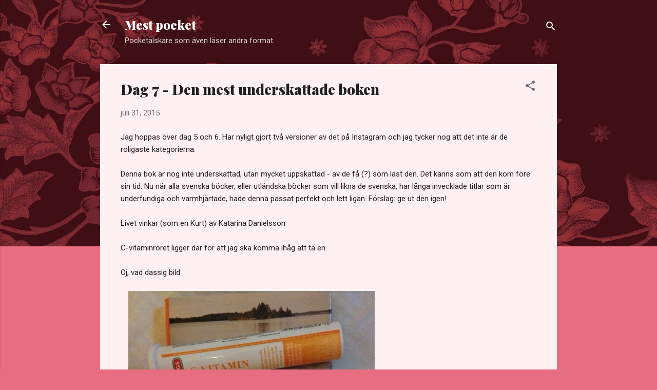

--- FILE ---
content_type: text/html; charset=UTF-8
request_url: https://mestpocket.blogspot.com/2015/07/dag-7-den-mest-underskattade-boken.html
body_size: 30643
content:
<!DOCTYPE html>
<html dir='ltr' lang='sv'>
<head>
<meta content='width=device-width, initial-scale=1' name='viewport'/>
<title>Dag 7 - Den mest underskattade boken</title>
<meta content='text/html; charset=UTF-8' http-equiv='Content-Type'/>
<!-- Chrome, Firefox OS and Opera -->
<meta content='#e76d80' name='theme-color'/>
<!-- Windows Phone -->
<meta content='#e76d80' name='msapplication-navbutton-color'/>
<meta content='blogger' name='generator'/>
<link href='https://mestpocket.blogspot.com/favicon.ico' rel='icon' type='image/x-icon'/>
<link href='http://mestpocket.blogspot.com/2015/07/dag-7-den-mest-underskattade-boken.html' rel='canonical'/>
<link rel="alternate" type="application/atom+xml" title="Mest pocket - Atom" href="https://mestpocket.blogspot.com/feeds/posts/default" />
<link rel="alternate" type="application/rss+xml" title="Mest pocket - RSS" href="https://mestpocket.blogspot.com/feeds/posts/default?alt=rss" />
<link rel="service.post" type="application/atom+xml" title="Mest pocket - Atom" href="https://www.blogger.com/feeds/5775160113867777418/posts/default" />

<link rel="alternate" type="application/atom+xml" title="Mest pocket - Atom" href="https://mestpocket.blogspot.com/feeds/1984158662410148876/comments/default" />
<!--Can't find substitution for tag [blog.ieCssRetrofitLinks]-->
<link href='https://blogger.googleusercontent.com/img/b/R29vZ2xl/AVvXsEjgK0WQNS8Jw1V7TmfGbCXf4WPlsAU1N7JXHQEbOjF6x0eRmApVhYtxq2biu6HkxN7a4u7Zc9d0uzF-63xs4X8cXOiXcMaYPZE6ax9c-7vKI8pWcqZKuGzMbZgoaibMAWlwMK35ZsaeVeFh/s640/blogger-image--793616692.jpg' rel='image_src'/>
<meta content='http://mestpocket.blogspot.com/2015/07/dag-7-den-mest-underskattade-boken.html' property='og:url'/>
<meta content='Dag 7 - Den mest underskattade boken' property='og:title'/>
<meta content='Jag hoppas över dag 5 och 6. Har nyligt gjort två versioner av det på Instagram och jag tycker nog att det inte är de roligaste kategorierna...' property='og:description'/>
<meta content='https://blogger.googleusercontent.com/img/b/R29vZ2xl/AVvXsEjgK0WQNS8Jw1V7TmfGbCXf4WPlsAU1N7JXHQEbOjF6x0eRmApVhYtxq2biu6HkxN7a4u7Zc9d0uzF-63xs4X8cXOiXcMaYPZE6ax9c-7vKI8pWcqZKuGzMbZgoaibMAWlwMK35ZsaeVeFh/w1200-h630-p-k-no-nu/blogger-image--793616692.jpg' property='og:image'/>
<style type='text/css'>@font-face{font-family:'Playfair Display';font-style:normal;font-weight:900;font-display:swap;src:url(//fonts.gstatic.com/s/playfairdisplay/v40/nuFvD-vYSZviVYUb_rj3ij__anPXJzDwcbmjWBN2PKfsunDTbtPK-F2qC0usEw.woff2)format('woff2');unicode-range:U+0301,U+0400-045F,U+0490-0491,U+04B0-04B1,U+2116;}@font-face{font-family:'Playfair Display';font-style:normal;font-weight:900;font-display:swap;src:url(//fonts.gstatic.com/s/playfairdisplay/v40/nuFvD-vYSZviVYUb_rj3ij__anPXJzDwcbmjWBN2PKfsunDYbtPK-F2qC0usEw.woff2)format('woff2');unicode-range:U+0102-0103,U+0110-0111,U+0128-0129,U+0168-0169,U+01A0-01A1,U+01AF-01B0,U+0300-0301,U+0303-0304,U+0308-0309,U+0323,U+0329,U+1EA0-1EF9,U+20AB;}@font-face{font-family:'Playfair Display';font-style:normal;font-weight:900;font-display:swap;src:url(//fonts.gstatic.com/s/playfairdisplay/v40/nuFvD-vYSZviVYUb_rj3ij__anPXJzDwcbmjWBN2PKfsunDZbtPK-F2qC0usEw.woff2)format('woff2');unicode-range:U+0100-02BA,U+02BD-02C5,U+02C7-02CC,U+02CE-02D7,U+02DD-02FF,U+0304,U+0308,U+0329,U+1D00-1DBF,U+1E00-1E9F,U+1EF2-1EFF,U+2020,U+20A0-20AB,U+20AD-20C0,U+2113,U+2C60-2C7F,U+A720-A7FF;}@font-face{font-family:'Playfair Display';font-style:normal;font-weight:900;font-display:swap;src:url(//fonts.gstatic.com/s/playfairdisplay/v40/nuFvD-vYSZviVYUb_rj3ij__anPXJzDwcbmjWBN2PKfsunDXbtPK-F2qC0s.woff2)format('woff2');unicode-range:U+0000-00FF,U+0131,U+0152-0153,U+02BB-02BC,U+02C6,U+02DA,U+02DC,U+0304,U+0308,U+0329,U+2000-206F,U+20AC,U+2122,U+2191,U+2193,U+2212,U+2215,U+FEFF,U+FFFD;}@font-face{font-family:'Roboto';font-style:italic;font-weight:300;font-stretch:100%;font-display:swap;src:url(//fonts.gstatic.com/s/roboto/v50/KFOKCnqEu92Fr1Mu53ZEC9_Vu3r1gIhOszmOClHrs6ljXfMMLt_QuAX-k3Yi128m0kN2.woff2)format('woff2');unicode-range:U+0460-052F,U+1C80-1C8A,U+20B4,U+2DE0-2DFF,U+A640-A69F,U+FE2E-FE2F;}@font-face{font-family:'Roboto';font-style:italic;font-weight:300;font-stretch:100%;font-display:swap;src:url(//fonts.gstatic.com/s/roboto/v50/KFOKCnqEu92Fr1Mu53ZEC9_Vu3r1gIhOszmOClHrs6ljXfMMLt_QuAz-k3Yi128m0kN2.woff2)format('woff2');unicode-range:U+0301,U+0400-045F,U+0490-0491,U+04B0-04B1,U+2116;}@font-face{font-family:'Roboto';font-style:italic;font-weight:300;font-stretch:100%;font-display:swap;src:url(//fonts.gstatic.com/s/roboto/v50/KFOKCnqEu92Fr1Mu53ZEC9_Vu3r1gIhOszmOClHrs6ljXfMMLt_QuAT-k3Yi128m0kN2.woff2)format('woff2');unicode-range:U+1F00-1FFF;}@font-face{font-family:'Roboto';font-style:italic;font-weight:300;font-stretch:100%;font-display:swap;src:url(//fonts.gstatic.com/s/roboto/v50/KFOKCnqEu92Fr1Mu53ZEC9_Vu3r1gIhOszmOClHrs6ljXfMMLt_QuAv-k3Yi128m0kN2.woff2)format('woff2');unicode-range:U+0370-0377,U+037A-037F,U+0384-038A,U+038C,U+038E-03A1,U+03A3-03FF;}@font-face{font-family:'Roboto';font-style:italic;font-weight:300;font-stretch:100%;font-display:swap;src:url(//fonts.gstatic.com/s/roboto/v50/KFOKCnqEu92Fr1Mu53ZEC9_Vu3r1gIhOszmOClHrs6ljXfMMLt_QuHT-k3Yi128m0kN2.woff2)format('woff2');unicode-range:U+0302-0303,U+0305,U+0307-0308,U+0310,U+0312,U+0315,U+031A,U+0326-0327,U+032C,U+032F-0330,U+0332-0333,U+0338,U+033A,U+0346,U+034D,U+0391-03A1,U+03A3-03A9,U+03B1-03C9,U+03D1,U+03D5-03D6,U+03F0-03F1,U+03F4-03F5,U+2016-2017,U+2034-2038,U+203C,U+2040,U+2043,U+2047,U+2050,U+2057,U+205F,U+2070-2071,U+2074-208E,U+2090-209C,U+20D0-20DC,U+20E1,U+20E5-20EF,U+2100-2112,U+2114-2115,U+2117-2121,U+2123-214F,U+2190,U+2192,U+2194-21AE,U+21B0-21E5,U+21F1-21F2,U+21F4-2211,U+2213-2214,U+2216-22FF,U+2308-230B,U+2310,U+2319,U+231C-2321,U+2336-237A,U+237C,U+2395,U+239B-23B7,U+23D0,U+23DC-23E1,U+2474-2475,U+25AF,U+25B3,U+25B7,U+25BD,U+25C1,U+25CA,U+25CC,U+25FB,U+266D-266F,U+27C0-27FF,U+2900-2AFF,U+2B0E-2B11,U+2B30-2B4C,U+2BFE,U+3030,U+FF5B,U+FF5D,U+1D400-1D7FF,U+1EE00-1EEFF;}@font-face{font-family:'Roboto';font-style:italic;font-weight:300;font-stretch:100%;font-display:swap;src:url(//fonts.gstatic.com/s/roboto/v50/KFOKCnqEu92Fr1Mu53ZEC9_Vu3r1gIhOszmOClHrs6ljXfMMLt_QuGb-k3Yi128m0kN2.woff2)format('woff2');unicode-range:U+0001-000C,U+000E-001F,U+007F-009F,U+20DD-20E0,U+20E2-20E4,U+2150-218F,U+2190,U+2192,U+2194-2199,U+21AF,U+21E6-21F0,U+21F3,U+2218-2219,U+2299,U+22C4-22C6,U+2300-243F,U+2440-244A,U+2460-24FF,U+25A0-27BF,U+2800-28FF,U+2921-2922,U+2981,U+29BF,U+29EB,U+2B00-2BFF,U+4DC0-4DFF,U+FFF9-FFFB,U+10140-1018E,U+10190-1019C,U+101A0,U+101D0-101FD,U+102E0-102FB,U+10E60-10E7E,U+1D2C0-1D2D3,U+1D2E0-1D37F,U+1F000-1F0FF,U+1F100-1F1AD,U+1F1E6-1F1FF,U+1F30D-1F30F,U+1F315,U+1F31C,U+1F31E,U+1F320-1F32C,U+1F336,U+1F378,U+1F37D,U+1F382,U+1F393-1F39F,U+1F3A7-1F3A8,U+1F3AC-1F3AF,U+1F3C2,U+1F3C4-1F3C6,U+1F3CA-1F3CE,U+1F3D4-1F3E0,U+1F3ED,U+1F3F1-1F3F3,U+1F3F5-1F3F7,U+1F408,U+1F415,U+1F41F,U+1F426,U+1F43F,U+1F441-1F442,U+1F444,U+1F446-1F449,U+1F44C-1F44E,U+1F453,U+1F46A,U+1F47D,U+1F4A3,U+1F4B0,U+1F4B3,U+1F4B9,U+1F4BB,U+1F4BF,U+1F4C8-1F4CB,U+1F4D6,U+1F4DA,U+1F4DF,U+1F4E3-1F4E6,U+1F4EA-1F4ED,U+1F4F7,U+1F4F9-1F4FB,U+1F4FD-1F4FE,U+1F503,U+1F507-1F50B,U+1F50D,U+1F512-1F513,U+1F53E-1F54A,U+1F54F-1F5FA,U+1F610,U+1F650-1F67F,U+1F687,U+1F68D,U+1F691,U+1F694,U+1F698,U+1F6AD,U+1F6B2,U+1F6B9-1F6BA,U+1F6BC,U+1F6C6-1F6CF,U+1F6D3-1F6D7,U+1F6E0-1F6EA,U+1F6F0-1F6F3,U+1F6F7-1F6FC,U+1F700-1F7FF,U+1F800-1F80B,U+1F810-1F847,U+1F850-1F859,U+1F860-1F887,U+1F890-1F8AD,U+1F8B0-1F8BB,U+1F8C0-1F8C1,U+1F900-1F90B,U+1F93B,U+1F946,U+1F984,U+1F996,U+1F9E9,U+1FA00-1FA6F,U+1FA70-1FA7C,U+1FA80-1FA89,U+1FA8F-1FAC6,U+1FACE-1FADC,U+1FADF-1FAE9,U+1FAF0-1FAF8,U+1FB00-1FBFF;}@font-face{font-family:'Roboto';font-style:italic;font-weight:300;font-stretch:100%;font-display:swap;src:url(//fonts.gstatic.com/s/roboto/v50/KFOKCnqEu92Fr1Mu53ZEC9_Vu3r1gIhOszmOClHrs6ljXfMMLt_QuAf-k3Yi128m0kN2.woff2)format('woff2');unicode-range:U+0102-0103,U+0110-0111,U+0128-0129,U+0168-0169,U+01A0-01A1,U+01AF-01B0,U+0300-0301,U+0303-0304,U+0308-0309,U+0323,U+0329,U+1EA0-1EF9,U+20AB;}@font-face{font-family:'Roboto';font-style:italic;font-weight:300;font-stretch:100%;font-display:swap;src:url(//fonts.gstatic.com/s/roboto/v50/KFOKCnqEu92Fr1Mu53ZEC9_Vu3r1gIhOszmOClHrs6ljXfMMLt_QuAb-k3Yi128m0kN2.woff2)format('woff2');unicode-range:U+0100-02BA,U+02BD-02C5,U+02C7-02CC,U+02CE-02D7,U+02DD-02FF,U+0304,U+0308,U+0329,U+1D00-1DBF,U+1E00-1E9F,U+1EF2-1EFF,U+2020,U+20A0-20AB,U+20AD-20C0,U+2113,U+2C60-2C7F,U+A720-A7FF;}@font-face{font-family:'Roboto';font-style:italic;font-weight:300;font-stretch:100%;font-display:swap;src:url(//fonts.gstatic.com/s/roboto/v50/KFOKCnqEu92Fr1Mu53ZEC9_Vu3r1gIhOszmOClHrs6ljXfMMLt_QuAj-k3Yi128m0g.woff2)format('woff2');unicode-range:U+0000-00FF,U+0131,U+0152-0153,U+02BB-02BC,U+02C6,U+02DA,U+02DC,U+0304,U+0308,U+0329,U+2000-206F,U+20AC,U+2122,U+2191,U+2193,U+2212,U+2215,U+FEFF,U+FFFD;}@font-face{font-family:'Roboto';font-style:normal;font-weight:400;font-stretch:100%;font-display:swap;src:url(//fonts.gstatic.com/s/roboto/v50/KFOMCnqEu92Fr1ME7kSn66aGLdTylUAMQXC89YmC2DPNWubEbVmZiAr0klQmz24O0g.woff2)format('woff2');unicode-range:U+0460-052F,U+1C80-1C8A,U+20B4,U+2DE0-2DFF,U+A640-A69F,U+FE2E-FE2F;}@font-face{font-family:'Roboto';font-style:normal;font-weight:400;font-stretch:100%;font-display:swap;src:url(//fonts.gstatic.com/s/roboto/v50/KFOMCnqEu92Fr1ME7kSn66aGLdTylUAMQXC89YmC2DPNWubEbVmQiAr0klQmz24O0g.woff2)format('woff2');unicode-range:U+0301,U+0400-045F,U+0490-0491,U+04B0-04B1,U+2116;}@font-face{font-family:'Roboto';font-style:normal;font-weight:400;font-stretch:100%;font-display:swap;src:url(//fonts.gstatic.com/s/roboto/v50/KFOMCnqEu92Fr1ME7kSn66aGLdTylUAMQXC89YmC2DPNWubEbVmYiAr0klQmz24O0g.woff2)format('woff2');unicode-range:U+1F00-1FFF;}@font-face{font-family:'Roboto';font-style:normal;font-weight:400;font-stretch:100%;font-display:swap;src:url(//fonts.gstatic.com/s/roboto/v50/KFOMCnqEu92Fr1ME7kSn66aGLdTylUAMQXC89YmC2DPNWubEbVmXiAr0klQmz24O0g.woff2)format('woff2');unicode-range:U+0370-0377,U+037A-037F,U+0384-038A,U+038C,U+038E-03A1,U+03A3-03FF;}@font-face{font-family:'Roboto';font-style:normal;font-weight:400;font-stretch:100%;font-display:swap;src:url(//fonts.gstatic.com/s/roboto/v50/KFOMCnqEu92Fr1ME7kSn66aGLdTylUAMQXC89YmC2DPNWubEbVnoiAr0klQmz24O0g.woff2)format('woff2');unicode-range:U+0302-0303,U+0305,U+0307-0308,U+0310,U+0312,U+0315,U+031A,U+0326-0327,U+032C,U+032F-0330,U+0332-0333,U+0338,U+033A,U+0346,U+034D,U+0391-03A1,U+03A3-03A9,U+03B1-03C9,U+03D1,U+03D5-03D6,U+03F0-03F1,U+03F4-03F5,U+2016-2017,U+2034-2038,U+203C,U+2040,U+2043,U+2047,U+2050,U+2057,U+205F,U+2070-2071,U+2074-208E,U+2090-209C,U+20D0-20DC,U+20E1,U+20E5-20EF,U+2100-2112,U+2114-2115,U+2117-2121,U+2123-214F,U+2190,U+2192,U+2194-21AE,U+21B0-21E5,U+21F1-21F2,U+21F4-2211,U+2213-2214,U+2216-22FF,U+2308-230B,U+2310,U+2319,U+231C-2321,U+2336-237A,U+237C,U+2395,U+239B-23B7,U+23D0,U+23DC-23E1,U+2474-2475,U+25AF,U+25B3,U+25B7,U+25BD,U+25C1,U+25CA,U+25CC,U+25FB,U+266D-266F,U+27C0-27FF,U+2900-2AFF,U+2B0E-2B11,U+2B30-2B4C,U+2BFE,U+3030,U+FF5B,U+FF5D,U+1D400-1D7FF,U+1EE00-1EEFF;}@font-face{font-family:'Roboto';font-style:normal;font-weight:400;font-stretch:100%;font-display:swap;src:url(//fonts.gstatic.com/s/roboto/v50/KFOMCnqEu92Fr1ME7kSn66aGLdTylUAMQXC89YmC2DPNWubEbVn6iAr0klQmz24O0g.woff2)format('woff2');unicode-range:U+0001-000C,U+000E-001F,U+007F-009F,U+20DD-20E0,U+20E2-20E4,U+2150-218F,U+2190,U+2192,U+2194-2199,U+21AF,U+21E6-21F0,U+21F3,U+2218-2219,U+2299,U+22C4-22C6,U+2300-243F,U+2440-244A,U+2460-24FF,U+25A0-27BF,U+2800-28FF,U+2921-2922,U+2981,U+29BF,U+29EB,U+2B00-2BFF,U+4DC0-4DFF,U+FFF9-FFFB,U+10140-1018E,U+10190-1019C,U+101A0,U+101D0-101FD,U+102E0-102FB,U+10E60-10E7E,U+1D2C0-1D2D3,U+1D2E0-1D37F,U+1F000-1F0FF,U+1F100-1F1AD,U+1F1E6-1F1FF,U+1F30D-1F30F,U+1F315,U+1F31C,U+1F31E,U+1F320-1F32C,U+1F336,U+1F378,U+1F37D,U+1F382,U+1F393-1F39F,U+1F3A7-1F3A8,U+1F3AC-1F3AF,U+1F3C2,U+1F3C4-1F3C6,U+1F3CA-1F3CE,U+1F3D4-1F3E0,U+1F3ED,U+1F3F1-1F3F3,U+1F3F5-1F3F7,U+1F408,U+1F415,U+1F41F,U+1F426,U+1F43F,U+1F441-1F442,U+1F444,U+1F446-1F449,U+1F44C-1F44E,U+1F453,U+1F46A,U+1F47D,U+1F4A3,U+1F4B0,U+1F4B3,U+1F4B9,U+1F4BB,U+1F4BF,U+1F4C8-1F4CB,U+1F4D6,U+1F4DA,U+1F4DF,U+1F4E3-1F4E6,U+1F4EA-1F4ED,U+1F4F7,U+1F4F9-1F4FB,U+1F4FD-1F4FE,U+1F503,U+1F507-1F50B,U+1F50D,U+1F512-1F513,U+1F53E-1F54A,U+1F54F-1F5FA,U+1F610,U+1F650-1F67F,U+1F687,U+1F68D,U+1F691,U+1F694,U+1F698,U+1F6AD,U+1F6B2,U+1F6B9-1F6BA,U+1F6BC,U+1F6C6-1F6CF,U+1F6D3-1F6D7,U+1F6E0-1F6EA,U+1F6F0-1F6F3,U+1F6F7-1F6FC,U+1F700-1F7FF,U+1F800-1F80B,U+1F810-1F847,U+1F850-1F859,U+1F860-1F887,U+1F890-1F8AD,U+1F8B0-1F8BB,U+1F8C0-1F8C1,U+1F900-1F90B,U+1F93B,U+1F946,U+1F984,U+1F996,U+1F9E9,U+1FA00-1FA6F,U+1FA70-1FA7C,U+1FA80-1FA89,U+1FA8F-1FAC6,U+1FACE-1FADC,U+1FADF-1FAE9,U+1FAF0-1FAF8,U+1FB00-1FBFF;}@font-face{font-family:'Roboto';font-style:normal;font-weight:400;font-stretch:100%;font-display:swap;src:url(//fonts.gstatic.com/s/roboto/v50/KFOMCnqEu92Fr1ME7kSn66aGLdTylUAMQXC89YmC2DPNWubEbVmbiAr0klQmz24O0g.woff2)format('woff2');unicode-range:U+0102-0103,U+0110-0111,U+0128-0129,U+0168-0169,U+01A0-01A1,U+01AF-01B0,U+0300-0301,U+0303-0304,U+0308-0309,U+0323,U+0329,U+1EA0-1EF9,U+20AB;}@font-face{font-family:'Roboto';font-style:normal;font-weight:400;font-stretch:100%;font-display:swap;src:url(//fonts.gstatic.com/s/roboto/v50/KFOMCnqEu92Fr1ME7kSn66aGLdTylUAMQXC89YmC2DPNWubEbVmaiAr0klQmz24O0g.woff2)format('woff2');unicode-range:U+0100-02BA,U+02BD-02C5,U+02C7-02CC,U+02CE-02D7,U+02DD-02FF,U+0304,U+0308,U+0329,U+1D00-1DBF,U+1E00-1E9F,U+1EF2-1EFF,U+2020,U+20A0-20AB,U+20AD-20C0,U+2113,U+2C60-2C7F,U+A720-A7FF;}@font-face{font-family:'Roboto';font-style:normal;font-weight:400;font-stretch:100%;font-display:swap;src:url(//fonts.gstatic.com/s/roboto/v50/KFOMCnqEu92Fr1ME7kSn66aGLdTylUAMQXC89YmC2DPNWubEbVmUiAr0klQmz24.woff2)format('woff2');unicode-range:U+0000-00FF,U+0131,U+0152-0153,U+02BB-02BC,U+02C6,U+02DA,U+02DC,U+0304,U+0308,U+0329,U+2000-206F,U+20AC,U+2122,U+2191,U+2193,U+2212,U+2215,U+FEFF,U+FFFD;}</style>
<style id='page-skin-1' type='text/css'><!--
/*! normalize.css v3.0.1 | MIT License | git.io/normalize */html{font-family:sans-serif;-ms-text-size-adjust:100%;-webkit-text-size-adjust:100%}body{margin:0}article,aside,details,figcaption,figure,footer,header,hgroup,main,nav,section,summary{display:block}audio,canvas,progress,video{display:inline-block;vertical-align:baseline}audio:not([controls]){display:none;height:0}[hidden],template{display:none}a{background:transparent}a:active,a:hover{outline:0}abbr[title]{border-bottom:1px dotted}b,strong{font-weight:bold}dfn{font-style:italic}h1{font-size:2em;margin:.67em 0}mark{background:#ff0;color:#000}small{font-size:80%}sub,sup{font-size:75%;line-height:0;position:relative;vertical-align:baseline}sup{top:-0.5em}sub{bottom:-0.25em}img{border:0}svg:not(:root){overflow:hidden}figure{margin:1em 40px}hr{-moz-box-sizing:content-box;box-sizing:content-box;height:0}pre{overflow:auto}code,kbd,pre,samp{font-family:monospace,monospace;font-size:1em}button,input,optgroup,select,textarea{color:inherit;font:inherit;margin:0}button{overflow:visible}button,select{text-transform:none}button,html input[type="button"],input[type="reset"],input[type="submit"]{-webkit-appearance:button;cursor:pointer}button[disabled],html input[disabled]{cursor:default}button::-moz-focus-inner,input::-moz-focus-inner{border:0;padding:0}input{line-height:normal}input[type="checkbox"],input[type="radio"]{box-sizing:border-box;padding:0}input[type="number"]::-webkit-inner-spin-button,input[type="number"]::-webkit-outer-spin-button{height:auto}input[type="search"]{-webkit-appearance:textfield;-moz-box-sizing:content-box;-webkit-box-sizing:content-box;box-sizing:content-box}input[type="search"]::-webkit-search-cancel-button,input[type="search"]::-webkit-search-decoration{-webkit-appearance:none}fieldset{border:1px solid #c0c0c0;margin:0 2px;padding:.35em .625em .75em}legend{border:0;padding:0}textarea{overflow:auto}optgroup{font-weight:bold}table{border-collapse:collapse;border-spacing:0}td,th{padding:0}
/*!************************************************
* Blogger Template Style
* Name: Contempo
**************************************************/
body{
overflow-wrap:break-word;
word-break:break-word;
word-wrap:break-word
}
.hidden{
display:none
}
.invisible{
visibility:hidden
}
.container::after,.float-container::after{
clear:both;
content:"";
display:table
}
.clearboth{
clear:both
}
#comments .comment .comment-actions,.subscribe-popup .FollowByEmail .follow-by-email-submit,.widget.Profile .profile-link,.widget.Profile .profile-link.visit-profile{
background:0 0;
border:0;
box-shadow:none;
color:#e76d80;
cursor:pointer;
font-size:14px;
font-weight:700;
outline:0;
text-decoration:none;
text-transform:uppercase;
width:auto
}
.dim-overlay{
background-color:rgba(0,0,0,.54);
height:100vh;
left:0;
position:fixed;
top:0;
width:100%
}
#sharing-dim-overlay{
background-color:transparent
}
input::-ms-clear{
display:none
}
.blogger-logo,.svg-icon-24.blogger-logo{
fill:#ff9800;
opacity:1
}
.loading-spinner-large{
-webkit-animation:mspin-rotate 1.568s infinite linear;
animation:mspin-rotate 1.568s infinite linear;
height:48px;
overflow:hidden;
position:absolute;
width:48px;
z-index:200
}
.loading-spinner-large>div{
-webkit-animation:mspin-revrot 5332ms infinite steps(4);
animation:mspin-revrot 5332ms infinite steps(4)
}
.loading-spinner-large>div>div{
-webkit-animation:mspin-singlecolor-large-film 1333ms infinite steps(81);
animation:mspin-singlecolor-large-film 1333ms infinite steps(81);
background-size:100%;
height:48px;
width:3888px
}
.mspin-black-large>div>div,.mspin-grey_54-large>div>div{
background-image:url(https://www.blogblog.com/indie/mspin_black_large.svg)
}
.mspin-white-large>div>div{
background-image:url(https://www.blogblog.com/indie/mspin_white_large.svg)
}
.mspin-grey_54-large{
opacity:.54
}
@-webkit-keyframes mspin-singlecolor-large-film{
from{
-webkit-transform:translateX(0);
transform:translateX(0)
}
to{
-webkit-transform:translateX(-3888px);
transform:translateX(-3888px)
}
}
@keyframes mspin-singlecolor-large-film{
from{
-webkit-transform:translateX(0);
transform:translateX(0)
}
to{
-webkit-transform:translateX(-3888px);
transform:translateX(-3888px)
}
}
@-webkit-keyframes mspin-rotate{
from{
-webkit-transform:rotate(0);
transform:rotate(0)
}
to{
-webkit-transform:rotate(360deg);
transform:rotate(360deg)
}
}
@keyframes mspin-rotate{
from{
-webkit-transform:rotate(0);
transform:rotate(0)
}
to{
-webkit-transform:rotate(360deg);
transform:rotate(360deg)
}
}
@-webkit-keyframes mspin-revrot{
from{
-webkit-transform:rotate(0);
transform:rotate(0)
}
to{
-webkit-transform:rotate(-360deg);
transform:rotate(-360deg)
}
}
@keyframes mspin-revrot{
from{
-webkit-transform:rotate(0);
transform:rotate(0)
}
to{
-webkit-transform:rotate(-360deg);
transform:rotate(-360deg)
}
}
.skip-navigation{
background-color:#fff;
box-sizing:border-box;
color:#000;
display:block;
height:0;
left:0;
line-height:50px;
overflow:hidden;
padding-top:0;
position:fixed;
text-align:center;
top:0;
-webkit-transition:box-shadow .3s,height .3s,padding-top .3s;
transition:box-shadow .3s,height .3s,padding-top .3s;
width:100%;
z-index:900
}
.skip-navigation:focus{
box-shadow:0 4px 5px 0 rgba(0,0,0,.14),0 1px 10px 0 rgba(0,0,0,.12),0 2px 4px -1px rgba(0,0,0,.2);
height:50px
}
#main{
outline:0
}
.main-heading{
position:absolute;
clip:rect(1px,1px,1px,1px);
padding:0;
border:0;
height:1px;
width:1px;
overflow:hidden
}
.Attribution{
margin-top:1em;
text-align:center
}
.Attribution .blogger img,.Attribution .blogger svg{
vertical-align:bottom
}
.Attribution .blogger img{
margin-right:.5em
}
.Attribution div{
line-height:24px;
margin-top:.5em
}
.Attribution .copyright,.Attribution .image-attribution{
font-size:.7em;
margin-top:1.5em
}
.BLOG_mobile_video_class{
display:none
}
.bg-photo{
background-attachment:scroll!important
}
body .CSS_LIGHTBOX{
z-index:900
}
.extendable .show-less,.extendable .show-more{
border-color:#e76d80;
color:#e76d80;
margin-top:8px
}
.extendable .show-less.hidden,.extendable .show-more.hidden{
display:none
}
.inline-ad{
display:none;
max-width:100%;
overflow:hidden
}
.adsbygoogle{
display:block
}
#cookieChoiceInfo{
bottom:0;
top:auto
}
iframe.b-hbp-video{
border:0
}
.post-body img{
max-width:100%
}
.post-body iframe{
max-width:100%
}
.post-body a[imageanchor="1"]{
display:inline-block
}
.byline{
margin-right:1em
}
.byline:last-child{
margin-right:0
}
.link-copied-dialog{
max-width:520px;
outline:0
}
.link-copied-dialog .modal-dialog-buttons{
margin-top:8px
}
.link-copied-dialog .goog-buttonset-default{
background:0 0;
border:0
}
.link-copied-dialog .goog-buttonset-default:focus{
outline:0
}
.paging-control-container{
margin-bottom:16px
}
.paging-control-container .paging-control{
display:inline-block
}
.paging-control-container .comment-range-text::after,.paging-control-container .paging-control{
color:#e76d80
}
.paging-control-container .comment-range-text,.paging-control-container .paging-control{
margin-right:8px
}
.paging-control-container .comment-range-text::after,.paging-control-container .paging-control::after{
content:"\b7";
cursor:default;
padding-left:8px;
pointer-events:none
}
.paging-control-container .comment-range-text:last-child::after,.paging-control-container .paging-control:last-child::after{
content:none
}
.byline.reactions iframe{
height:20px
}
.b-notification{
color:#000;
background-color:#fff;
border-bottom:solid 1px #000;
box-sizing:border-box;
padding:16px 32px;
text-align:center
}
.b-notification.visible{
-webkit-transition:margin-top .3s cubic-bezier(.4,0,.2,1);
transition:margin-top .3s cubic-bezier(.4,0,.2,1)
}
.b-notification.invisible{
position:absolute
}
.b-notification-close{
position:absolute;
right:8px;
top:8px
}
.no-posts-message{
line-height:40px;
text-align:center
}
@media screen and (max-width:800px){
body.item-view .post-body a[imageanchor="1"][style*="float: left;"],body.item-view .post-body a[imageanchor="1"][style*="float: right;"]{
float:none!important;
clear:none!important
}
body.item-view .post-body a[imageanchor="1"] img{
display:block;
height:auto;
margin:0 auto
}
body.item-view .post-body>.separator:first-child>a[imageanchor="1"]:first-child{
margin-top:20px
}
.post-body a[imageanchor]{
display:block
}
body.item-view .post-body a[imageanchor="1"]{
margin-left:0!important;
margin-right:0!important
}
body.item-view .post-body a[imageanchor="1"]+a[imageanchor="1"]{
margin-top:16px
}
}
.item-control{
display:none
}
#comments{
border-top:1px dashed rgba(0,0,0,.54);
margin-top:20px;
padding:20px
}
#comments .comment-thread ol{
margin:0;
padding-left:0;
padding-left:0
}
#comments .comment .comment-replybox-single,#comments .comment-thread .comment-replies{
margin-left:60px
}
#comments .comment-thread .thread-count{
display:none
}
#comments .comment{
list-style-type:none;
padding:0 0 30px;
position:relative
}
#comments .comment .comment{
padding-bottom:8px
}
.comment .avatar-image-container{
position:absolute
}
.comment .avatar-image-container img{
border-radius:50%
}
.avatar-image-container svg,.comment .avatar-image-container .avatar-icon{
border-radius:50%;
border:solid 1px #707070;
box-sizing:border-box;
fill:#707070;
height:35px;
margin:0;
padding:7px;
width:35px
}
.comment .comment-block{
margin-top:10px;
margin-left:60px;
padding-bottom:0
}
#comments .comment-author-header-wrapper{
margin-left:40px
}
#comments .comment .thread-expanded .comment-block{
padding-bottom:20px
}
#comments .comment .comment-header .user,#comments .comment .comment-header .user a{
color:#212121;
font-style:normal;
font-weight:700
}
#comments .comment .comment-actions{
bottom:0;
margin-bottom:15px;
position:absolute
}
#comments .comment .comment-actions>*{
margin-right:8px
}
#comments .comment .comment-header .datetime{
bottom:0;
color:rgba(33,33,33,.54);
display:inline-block;
font-size:13px;
font-style:italic;
margin-left:8px
}
#comments .comment .comment-footer .comment-timestamp a,#comments .comment .comment-header .datetime a{
color:rgba(33,33,33,.54)
}
#comments .comment .comment-content,.comment .comment-body{
margin-top:12px;
word-break:break-word
}
.comment-body{
margin-bottom:12px
}
#comments.embed[data-num-comments="0"]{
border:0;
margin-top:0;
padding-top:0
}
#comments.embed[data-num-comments="0"] #comment-post-message,#comments.embed[data-num-comments="0"] div.comment-form>p,#comments.embed[data-num-comments="0"] p.comment-footer{
display:none
}
#comment-editor-src{
display:none
}
.comments .comments-content .loadmore.loaded{
max-height:0;
opacity:0;
overflow:hidden
}
.extendable .remaining-items{
height:0;
overflow:hidden;
-webkit-transition:height .3s cubic-bezier(.4,0,.2,1);
transition:height .3s cubic-bezier(.4,0,.2,1)
}
.extendable .remaining-items.expanded{
height:auto
}
.svg-icon-24,.svg-icon-24-button{
cursor:pointer;
height:24px;
width:24px;
min-width:24px
}
.touch-icon{
margin:-12px;
padding:12px
}
.touch-icon:active,.touch-icon:focus{
background-color:rgba(153,153,153,.4);
border-radius:50%
}
svg:not(:root).touch-icon{
overflow:visible
}
html[dir=rtl] .rtl-reversible-icon{
-webkit-transform:scaleX(-1);
-ms-transform:scaleX(-1);
transform:scaleX(-1)
}
.svg-icon-24-button,.touch-icon-button{
background:0 0;
border:0;
margin:0;
outline:0;
padding:0
}
.touch-icon-button .touch-icon:active,.touch-icon-button .touch-icon:focus{
background-color:transparent
}
.touch-icon-button:active .touch-icon,.touch-icon-button:focus .touch-icon{
background-color:rgba(153,153,153,.4);
border-radius:50%
}
.Profile .default-avatar-wrapper .avatar-icon{
border-radius:50%;
border:solid 1px #707070;
box-sizing:border-box;
fill:#707070;
margin:0
}
.Profile .individual .default-avatar-wrapper .avatar-icon{
padding:25px
}
.Profile .individual .avatar-icon,.Profile .individual .profile-img{
height:120px;
width:120px
}
.Profile .team .default-avatar-wrapper .avatar-icon{
padding:8px
}
.Profile .team .avatar-icon,.Profile .team .default-avatar-wrapper,.Profile .team .profile-img{
height:40px;
width:40px
}
.snippet-container{
margin:0;
position:relative;
overflow:hidden
}
.snippet-fade{
bottom:0;
box-sizing:border-box;
position:absolute;
width:96px
}
.snippet-fade{
right:0
}
.snippet-fade:after{
content:"\2026"
}
.snippet-fade:after{
float:right
}
.post-bottom{
-webkit-box-align:center;
-webkit-align-items:center;
-ms-flex-align:center;
align-items:center;
display:-webkit-box;
display:-webkit-flex;
display:-ms-flexbox;
display:flex;
-webkit-flex-wrap:wrap;
-ms-flex-wrap:wrap;
flex-wrap:wrap
}
.post-footer{
-webkit-box-flex:1;
-webkit-flex:1 1 auto;
-ms-flex:1 1 auto;
flex:1 1 auto;
-webkit-flex-wrap:wrap;
-ms-flex-wrap:wrap;
flex-wrap:wrap;
-webkit-box-ordinal-group:2;
-webkit-order:1;
-ms-flex-order:1;
order:1
}
.post-footer>*{
-webkit-box-flex:0;
-webkit-flex:0 1 auto;
-ms-flex:0 1 auto;
flex:0 1 auto
}
.post-footer .byline:last-child{
margin-right:1em
}
.jump-link{
-webkit-box-flex:0;
-webkit-flex:0 0 auto;
-ms-flex:0 0 auto;
flex:0 0 auto;
-webkit-box-ordinal-group:3;
-webkit-order:2;
-ms-flex-order:2;
order:2
}
.centered-top-container.sticky{
left:0;
position:fixed;
right:0;
top:0;
width:auto;
z-index:50;
-webkit-transition-property:opacity,-webkit-transform;
transition-property:opacity,-webkit-transform;
transition-property:transform,opacity;
transition-property:transform,opacity,-webkit-transform;
-webkit-transition-duration:.2s;
transition-duration:.2s;
-webkit-transition-timing-function:cubic-bezier(.4,0,.2,1);
transition-timing-function:cubic-bezier(.4,0,.2,1)
}
.centered-top-placeholder{
display:none
}
.collapsed-header .centered-top-placeholder{
display:block
}
.centered-top-container .Header .replaced h1,.centered-top-placeholder .Header .replaced h1{
display:none
}
.centered-top-container.sticky .Header .replaced h1{
display:block
}
.centered-top-container.sticky .Header .header-widget{
background:0 0
}
.centered-top-container.sticky .Header .header-image-wrapper{
display:none
}
.centered-top-container img,.centered-top-placeholder img{
max-width:100%
}
.collapsible{
-webkit-transition:height .3s cubic-bezier(.4,0,.2,1);
transition:height .3s cubic-bezier(.4,0,.2,1)
}
.collapsible,.collapsible>summary{
display:block;
overflow:hidden
}
.collapsible>:not(summary){
display:none
}
.collapsible[open]>:not(summary){
display:block
}
.collapsible:focus,.collapsible>summary:focus{
outline:0
}
.collapsible>summary{
cursor:pointer;
display:block;
padding:0
}
.collapsible:focus>summary,.collapsible>summary:focus{
background-color:transparent
}
.collapsible>summary::-webkit-details-marker{
display:none
}
.collapsible-title{
-webkit-box-align:center;
-webkit-align-items:center;
-ms-flex-align:center;
align-items:center;
display:-webkit-box;
display:-webkit-flex;
display:-ms-flexbox;
display:flex
}
.collapsible-title .title{
-webkit-box-flex:1;
-webkit-flex:1 1 auto;
-ms-flex:1 1 auto;
flex:1 1 auto;
-webkit-box-ordinal-group:1;
-webkit-order:0;
-ms-flex-order:0;
order:0;
overflow:hidden;
text-overflow:ellipsis;
white-space:nowrap
}
.collapsible-title .chevron-down,.collapsible[open] .collapsible-title .chevron-up{
display:block
}
.collapsible-title .chevron-up,.collapsible[open] .collapsible-title .chevron-down{
display:none
}
.flat-button{
cursor:pointer;
display:inline-block;
font-weight:700;
text-transform:uppercase;
border-radius:2px;
padding:8px;
margin:-8px
}
.flat-icon-button{
background:0 0;
border:0;
margin:0;
outline:0;
padding:0;
margin:-12px;
padding:12px;
cursor:pointer;
box-sizing:content-box;
display:inline-block;
line-height:0
}
.flat-icon-button,.flat-icon-button .splash-wrapper{
border-radius:50%
}
.flat-icon-button .splash.animate{
-webkit-animation-duration:.3s;
animation-duration:.3s
}
.overflowable-container{
max-height:46px;
overflow:hidden;
position:relative
}
.overflow-button{
cursor:pointer
}
#overflowable-dim-overlay{
background:0 0
}
.overflow-popup{
box-shadow:0 2px 2px 0 rgba(0,0,0,.14),0 3px 1px -2px rgba(0,0,0,.2),0 1px 5px 0 rgba(0,0,0,.12);
background-color:#fff0f2;
left:0;
max-width:calc(100% - 32px);
position:absolute;
top:0;
visibility:hidden;
z-index:101
}
.overflow-popup ul{
list-style:none
}
.overflow-popup .tabs li,.overflow-popup li{
display:block;
height:auto
}
.overflow-popup .tabs li{
padding-left:0;
padding-right:0
}
.overflow-button.hidden,.overflow-popup .tabs li.hidden,.overflow-popup li.hidden{
display:none
}
.pill-button{
background:0 0;
border:1px solid;
border-radius:12px;
cursor:pointer;
display:inline-block;
padding:4px 16px;
text-transform:uppercase
}
.ripple{
position:relative
}
.ripple>*{
z-index:1
}
.splash-wrapper{
bottom:0;
left:0;
overflow:hidden;
pointer-events:none;
position:absolute;
right:0;
top:0;
z-index:0
}
.splash{
background:#ccc;
border-radius:100%;
display:block;
opacity:.6;
position:absolute;
-webkit-transform:scale(0);
-ms-transform:scale(0);
transform:scale(0)
}
.splash.animate{
-webkit-animation:ripple-effect .4s linear;
animation:ripple-effect .4s linear
}
@-webkit-keyframes ripple-effect{
100%{
opacity:0;
-webkit-transform:scale(2.5);
transform:scale(2.5)
}
}
@keyframes ripple-effect{
100%{
opacity:0;
-webkit-transform:scale(2.5);
transform:scale(2.5)
}
}
.search{
display:-webkit-box;
display:-webkit-flex;
display:-ms-flexbox;
display:flex;
line-height:24px;
width:24px
}
.search.focused{
width:100%
}
.search.focused .section{
width:100%
}
.search form{
z-index:101
}
.search h3{
display:none
}
.search form{
display:-webkit-box;
display:-webkit-flex;
display:-ms-flexbox;
display:flex;
-webkit-box-flex:1;
-webkit-flex:1 0 0;
-ms-flex:1 0 0px;
flex:1 0 0;
border-bottom:solid 1px transparent;
padding-bottom:8px
}
.search form>*{
display:none
}
.search.focused form>*{
display:block
}
.search .search-input label{
display:none
}
.centered-top-placeholder.cloned .search form{
z-index:30
}
.search.focused form{
border-color:#ffffff;
position:relative;
width:auto
}
.collapsed-header .centered-top-container .search.focused form{
border-bottom-color:transparent
}
.search-expand{
-webkit-box-flex:0;
-webkit-flex:0 0 auto;
-ms-flex:0 0 auto;
flex:0 0 auto
}
.search-expand-text{
display:none
}
.search-close{
display:inline;
vertical-align:middle
}
.search-input{
-webkit-box-flex:1;
-webkit-flex:1 0 1px;
-ms-flex:1 0 1px;
flex:1 0 1px
}
.search-input input{
background:0 0;
border:0;
box-sizing:border-box;
color:#ffffff;
display:inline-block;
outline:0;
width:calc(100% - 48px)
}
.search-input input.no-cursor{
color:transparent;
text-shadow:0 0 0 #ffffff
}
.collapsed-header .centered-top-container .search-action,.collapsed-header .centered-top-container .search-input input{
color:#212121
}
.collapsed-header .centered-top-container .search-input input.no-cursor{
color:transparent;
text-shadow:0 0 0 #212121
}
.collapsed-header .centered-top-container .search-input input.no-cursor:focus,.search-input input.no-cursor:focus{
outline:0
}
.search-focused>*{
visibility:hidden
}
.search-focused .search,.search-focused .search-icon{
visibility:visible
}
.search.focused .search-action{
display:block
}
.search.focused .search-action:disabled{
opacity:.3
}
.widget.Sharing .sharing-button{
display:none
}
.widget.Sharing .sharing-buttons li{
padding:0
}
.widget.Sharing .sharing-buttons li span{
display:none
}
.post-share-buttons{
position:relative
}
.centered-bottom .share-buttons .svg-icon-24,.share-buttons .svg-icon-24{
fill:#707070
}
.sharing-open.touch-icon-button:active .touch-icon,.sharing-open.touch-icon-button:focus .touch-icon{
background-color:transparent
}
.share-buttons{
background-color:#fff0f2;
border-radius:2px;
box-shadow:0 2px 2px 0 rgba(0,0,0,.14),0 3px 1px -2px rgba(0,0,0,.2),0 1px 5px 0 rgba(0,0,0,.12);
color:#212121;
list-style:none;
margin:0;
padding:8px 0;
position:absolute;
top:-11px;
min-width:200px;
z-index:101
}
.share-buttons.hidden{
display:none
}
.sharing-button{
background:0 0;
border:0;
margin:0;
outline:0;
padding:0;
cursor:pointer
}
.share-buttons li{
margin:0;
height:48px
}
.share-buttons li:last-child{
margin-bottom:0
}
.share-buttons li .sharing-platform-button{
box-sizing:border-box;
cursor:pointer;
display:block;
height:100%;
margin-bottom:0;
padding:0 16px;
position:relative;
width:100%
}
.share-buttons li .sharing-platform-button:focus,.share-buttons li .sharing-platform-button:hover{
background-color:rgba(128,128,128,.1);
outline:0
}
.share-buttons li svg[class*=" sharing-"],.share-buttons li svg[class^=sharing-]{
position:absolute;
top:10px
}
.share-buttons li span.sharing-platform-button{
position:relative;
top:0
}
.share-buttons li .platform-sharing-text{
display:block;
font-size:16px;
line-height:48px;
white-space:nowrap
}
.share-buttons li .platform-sharing-text{
margin-left:56px
}
.sidebar-container{
background-color:#fff0f2;
max-width:284px;
overflow-y:auto;
-webkit-transition-property:-webkit-transform;
transition-property:-webkit-transform;
transition-property:transform;
transition-property:transform,-webkit-transform;
-webkit-transition-duration:.3s;
transition-duration:.3s;
-webkit-transition-timing-function:cubic-bezier(0,0,.2,1);
transition-timing-function:cubic-bezier(0,0,.2,1);
width:284px;
z-index:101;
-webkit-overflow-scrolling:touch
}
.sidebar-container .navigation{
line-height:0;
padding:16px
}
.sidebar-container .sidebar-back{
cursor:pointer
}
.sidebar-container .widget{
background:0 0;
margin:0 16px;
padding:16px 0
}
.sidebar-container .widget .title{
color:#212121;
margin:0
}
.sidebar-container .widget ul{
list-style:none;
margin:0;
padding:0
}
.sidebar-container .widget ul ul{
margin-left:1em
}
.sidebar-container .widget li{
font-size:16px;
line-height:normal
}
.sidebar-container .widget+.widget{
border-top:1px dashed #cccccc
}
.BlogArchive li{
margin:16px 0
}
.BlogArchive li:last-child{
margin-bottom:0
}
.Label li a{
display:inline-block
}
.BlogArchive .post-count,.Label .label-count{
float:right;
margin-left:.25em
}
.BlogArchive .post-count::before,.Label .label-count::before{
content:"("
}
.BlogArchive .post-count::after,.Label .label-count::after{
content:")"
}
.widget.Translate .skiptranslate>div{
display:block!important
}
.widget.Profile .profile-link{
display:-webkit-box;
display:-webkit-flex;
display:-ms-flexbox;
display:flex
}
.widget.Profile .team-member .default-avatar-wrapper,.widget.Profile .team-member .profile-img{
-webkit-box-flex:0;
-webkit-flex:0 0 auto;
-ms-flex:0 0 auto;
flex:0 0 auto;
margin-right:1em
}
.widget.Profile .individual .profile-link{
-webkit-box-orient:vertical;
-webkit-box-direction:normal;
-webkit-flex-direction:column;
-ms-flex-direction:column;
flex-direction:column
}
.widget.Profile .team .profile-link .profile-name{
-webkit-align-self:center;
-ms-flex-item-align:center;
align-self:center;
display:block;
-webkit-box-flex:1;
-webkit-flex:1 1 auto;
-ms-flex:1 1 auto;
flex:1 1 auto
}
.dim-overlay{
background-color:rgba(0,0,0,.54);
z-index:100
}
body.sidebar-visible{
overflow-y:hidden
}
@media screen and (max-width:1439px){
.sidebar-container{
bottom:0;
position:fixed;
top:0;
left:0;
right:auto
}
.sidebar-container.sidebar-invisible{
-webkit-transition-timing-function:cubic-bezier(.4,0,.6,1);
transition-timing-function:cubic-bezier(.4,0,.6,1);
-webkit-transform:translateX(-284px);
-ms-transform:translateX(-284px);
transform:translateX(-284px)
}
}
@media screen and (min-width:1440px){
.sidebar-container{
position:absolute;
top:0;
left:0;
right:auto
}
.sidebar-container .navigation{
display:none
}
}
.dialog{
box-shadow:0 2px 2px 0 rgba(0,0,0,.14),0 3px 1px -2px rgba(0,0,0,.2),0 1px 5px 0 rgba(0,0,0,.12);
background:#fff0f2;
box-sizing:border-box;
color:#201f20;
padding:30px;
position:fixed;
text-align:center;
width:calc(100% - 24px);
z-index:101
}
.dialog input[type=email],.dialog input[type=text]{
background-color:transparent;
border:0;
border-bottom:solid 1px rgba(32,31,32,.12);
color:#201f20;
display:block;
font-family:Roboto, sans-serif;
font-size:16px;
line-height:24px;
margin:auto;
padding-bottom:7px;
outline:0;
text-align:center;
width:100%
}
.dialog input[type=email]::-webkit-input-placeholder,.dialog input[type=text]::-webkit-input-placeholder{
color:#201f20
}
.dialog input[type=email]::-moz-placeholder,.dialog input[type=text]::-moz-placeholder{
color:#201f20
}
.dialog input[type=email]:-ms-input-placeholder,.dialog input[type=text]:-ms-input-placeholder{
color:#201f20
}
.dialog input[type=email]::-ms-input-placeholder,.dialog input[type=text]::-ms-input-placeholder{
color:#201f20
}
.dialog input[type=email]::placeholder,.dialog input[type=text]::placeholder{
color:#201f20
}
.dialog input[type=email]:focus,.dialog input[type=text]:focus{
border-bottom:solid 2px #e76d80;
padding-bottom:6px
}
.dialog input.no-cursor{
color:transparent;
text-shadow:0 0 0 #201f20
}
.dialog input.no-cursor:focus{
outline:0
}
.dialog input.no-cursor:focus{
outline:0
}
.dialog input[type=submit]{
font-family:Roboto, sans-serif
}
.dialog .goog-buttonset-default{
color:#e76d80
}
.subscribe-popup{
max-width:364px
}
.subscribe-popup h3{
color:#212121;
font-size:1.8em;
margin-top:0
}
.subscribe-popup .FollowByEmail h3{
display:none
}
.subscribe-popup .FollowByEmail .follow-by-email-submit{
color:#e76d80;
display:inline-block;
margin:0 auto;
margin-top:24px;
width:auto;
white-space:normal
}
.subscribe-popup .FollowByEmail .follow-by-email-submit:disabled{
cursor:default;
opacity:.3
}
@media (max-width:800px){
.blog-name div.widget.Subscribe{
margin-bottom:16px
}
body.item-view .blog-name div.widget.Subscribe{
margin:8px auto 16px auto;
width:100%
}
}
.tabs{
list-style:none
}
.tabs li{
display:inline-block
}
.tabs li a{
cursor:pointer;
display:inline-block;
font-weight:700;
text-transform:uppercase;
padding:12px 8px
}
.tabs .selected{
border-bottom:4px solid #ffffff
}
.tabs .selected a{
color:#ffffff
}
body#layout .bg-photo,body#layout .bg-photo-overlay{
display:none
}
body#layout .page_body{
padding:0;
position:relative;
top:0
}
body#layout .page{
display:inline-block;
left:inherit;
position:relative;
vertical-align:top;
width:540px
}
body#layout .centered{
max-width:954px
}
body#layout .navigation{
display:none
}
body#layout .sidebar-container{
display:inline-block;
width:40%
}
body#layout .hamburger-menu,body#layout .search{
display:none
}
.centered-top-container .svg-icon-24,body.collapsed-header .centered-top-placeholder .svg-icon-24{
fill:#ffffff
}
.sidebar-container .svg-icon-24{
fill:#707070
}
.centered-bottom .svg-icon-24,body.collapsed-header .centered-top-container .svg-icon-24{
fill:#707070
}
.centered-bottom .share-buttons .svg-icon-24,.share-buttons .svg-icon-24{
fill:#707070
}
body{
background-color:#e76d80;
color:#201f20;
font:15px Roboto, sans-serif;
margin:0;
min-height:100vh
}
img{
max-width:100%
}
h3{
color:#201f20;
font-size:16px
}
a{
text-decoration:none;
color:#e76d80
}
a:visited{
color:#e76d80
}
a:hover{
color:#e76d80
}
blockquote{
color:#212121;
font:italic 300 15px Roboto, sans-serif;
font-size:x-large;
text-align:center
}
.pill-button{
font-size:12px
}
.bg-photo-container{
height:480px;
overflow:hidden;
position:absolute;
width:100%;
z-index:1
}
.bg-photo{
background:#e76d80 url(https://themes.googleusercontent.com/image?id=TC2CRHa0y4siIGkamqjgwzU6Ad1soZszogv0Ua9Z7mZo4kQmF2jq18x2NnvVGpTt5q4iHwBuSasu) no-repeat scroll top center /* Credit: badins (https://www.shutterstock.com/pic-383848510.html) */;;
background-attachment:scroll;
background-size:cover;
-webkit-filter:blur(0px);
filter:blur(0px);
height:calc(100% + 2 * 0px);
left:0px;
position:absolute;
top:0px;
width:calc(100% + 2 * 0px)
}
.bg-photo-overlay{
background:rgba(0,0,0,.26);
background-size:cover;
height:480px;
position:absolute;
width:100%;
z-index:2
}
.hamburger-menu{
float:left;
margin-top:0
}
.sticky .hamburger-menu{
float:none;
position:absolute
}
.search{
border-bottom:solid 1px rgba(255, 255, 255, 0);
float:right;
position:relative;
-webkit-transition-property:width;
transition-property:width;
-webkit-transition-duration:.5s;
transition-duration:.5s;
-webkit-transition-timing-function:cubic-bezier(.4,0,.2,1);
transition-timing-function:cubic-bezier(.4,0,.2,1);
z-index:101
}
.search .dim-overlay{
background-color:transparent
}
.search form{
height:36px;
-webkit-transition-property:border-color;
transition-property:border-color;
-webkit-transition-delay:.5s;
transition-delay:.5s;
-webkit-transition-duration:.2s;
transition-duration:.2s;
-webkit-transition-timing-function:cubic-bezier(.4,0,.2,1);
transition-timing-function:cubic-bezier(.4,0,.2,1)
}
.search.focused{
width:calc(100% - 48px)
}
.search.focused form{
display:-webkit-box;
display:-webkit-flex;
display:-ms-flexbox;
display:flex;
-webkit-box-flex:1;
-webkit-flex:1 0 1px;
-ms-flex:1 0 1px;
flex:1 0 1px;
border-color:#ffffff;
margin-left:-24px;
padding-left:36px;
position:relative;
width:auto
}
.item-view .search,.sticky .search{
right:0;
float:none;
margin-left:0;
position:absolute
}
.item-view .search.focused,.sticky .search.focused{
width:calc(100% - 50px)
}
.item-view .search.focused form,.sticky .search.focused form{
border-bottom-color:#201f20
}
.centered-top-placeholder.cloned .search form{
z-index:30
}
.search_button{
-webkit-box-flex:0;
-webkit-flex:0 0 24px;
-ms-flex:0 0 24px;
flex:0 0 24px;
-webkit-box-orient:vertical;
-webkit-box-direction:normal;
-webkit-flex-direction:column;
-ms-flex-direction:column;
flex-direction:column
}
.search_button svg{
margin-top:0
}
.search-input{
height:48px
}
.search-input input{
display:block;
color:#ffffff;
font:16px Roboto, sans-serif;
height:48px;
line-height:48px;
padding:0;
width:100%
}
.search-input input::-webkit-input-placeholder{
color:#ffffff;
opacity:.3
}
.search-input input::-moz-placeholder{
color:#ffffff;
opacity:.3
}
.search-input input:-ms-input-placeholder{
color:#ffffff;
opacity:.3
}
.search-input input::-ms-input-placeholder{
color:#ffffff;
opacity:.3
}
.search-input input::placeholder{
color:#ffffff;
opacity:.3
}
.search-action{
background:0 0;
border:0;
color:#ffffff;
cursor:pointer;
display:none;
height:48px;
margin-top:0
}
.sticky .search-action{
color:#201f20
}
.search.focused .search-action{
display:block
}
.search.focused .search-action:disabled{
opacity:.3
}
.page_body{
position:relative;
z-index:20
}
.page_body .widget{
margin-bottom:16px
}
.page_body .centered{
box-sizing:border-box;
display:-webkit-box;
display:-webkit-flex;
display:-ms-flexbox;
display:flex;
-webkit-box-orient:vertical;
-webkit-box-direction:normal;
-webkit-flex-direction:column;
-ms-flex-direction:column;
flex-direction:column;
margin:0 auto;
max-width:922px;
min-height:100vh;
padding:24px 0
}
.page_body .centered>*{
-webkit-box-flex:0;
-webkit-flex:0 0 auto;
-ms-flex:0 0 auto;
flex:0 0 auto
}
.page_body .centered>#footer{
margin-top:auto
}
.blog-name{
margin:24px 0 16px 0
}
.item-view .blog-name,.sticky .blog-name{
box-sizing:border-box;
margin-left:36px;
min-height:48px;
opacity:1;
padding-top:12px
}
.blog-name .subscribe-section-container{
margin-bottom:32px;
text-align:center;
-webkit-transition-property:opacity;
transition-property:opacity;
-webkit-transition-duration:.5s;
transition-duration:.5s
}
.item-view .blog-name .subscribe-section-container,.sticky .blog-name .subscribe-section-container{
margin:0 0 8px 0
}
.blog-name .PageList{
margin-top:16px;
padding-top:8px;
text-align:center
}
.blog-name .PageList .overflowable-contents{
width:100%
}
.blog-name .PageList h3.title{
color:#ffffff;
margin:8px auto;
text-align:center;
width:100%
}
.centered-top-container .blog-name{
-webkit-transition-property:opacity;
transition-property:opacity;
-webkit-transition-duration:.5s;
transition-duration:.5s
}
.item-view .return_link{
margin-bottom:12px;
margin-top:12px;
position:absolute
}
.item-view .blog-name{
display:-webkit-box;
display:-webkit-flex;
display:-ms-flexbox;
display:flex;
-webkit-flex-wrap:wrap;
-ms-flex-wrap:wrap;
flex-wrap:wrap;
margin:0 48px 27px 48px
}
.item-view .subscribe-section-container{
-webkit-box-flex:0;
-webkit-flex:0 0 auto;
-ms-flex:0 0 auto;
flex:0 0 auto
}
.item-view #header,.item-view .Header{
margin-bottom:5px;
margin-right:15px
}
.item-view .sticky .Header{
margin-bottom:0
}
.item-view .Header p{
margin:10px 0 0 0;
text-align:left
}
.item-view .post-share-buttons-bottom{
margin-right:16px
}
.sticky{
background:#fff0f2;
box-shadow:0 0 20px 0 rgba(0,0,0,.7);
box-sizing:border-box;
margin-left:0
}
.sticky #header{
margin-bottom:8px;
margin-right:8px
}
.sticky .centered-top{
margin:4px auto;
max-width:890px;
min-height:48px
}
.sticky .blog-name{
display:-webkit-box;
display:-webkit-flex;
display:-ms-flexbox;
display:flex;
margin:0 48px
}
.sticky .blog-name #header{
-webkit-box-flex:0;
-webkit-flex:0 1 auto;
-ms-flex:0 1 auto;
flex:0 1 auto;
-webkit-box-ordinal-group:2;
-webkit-order:1;
-ms-flex-order:1;
order:1;
overflow:hidden
}
.sticky .blog-name .subscribe-section-container{
-webkit-box-flex:0;
-webkit-flex:0 0 auto;
-ms-flex:0 0 auto;
flex:0 0 auto;
-webkit-box-ordinal-group:3;
-webkit-order:2;
-ms-flex-order:2;
order:2
}
.sticky .Header h1{
overflow:hidden;
text-overflow:ellipsis;
white-space:nowrap;
margin-right:-10px;
margin-bottom:-10px;
padding-right:10px;
padding-bottom:10px
}
.sticky .Header p{
display:none
}
.sticky .PageList{
display:none
}
.search-focused>*{
visibility:visible
}
.search-focused .hamburger-menu{
visibility:visible
}
.item-view .search-focused .blog-name,.sticky .search-focused .blog-name{
opacity:0
}
.centered-bottom,.centered-top-container,.centered-top-placeholder{
padding:0 16px
}
.centered-top{
position:relative
}
.item-view .centered-top.search-focused .subscribe-section-container,.sticky .centered-top.search-focused .subscribe-section-container{
opacity:0
}
.page_body.has-vertical-ads .centered .centered-bottom{
display:inline-block;
width:calc(100% - 176px)
}
.Header h1{
color:#ffffff;
font:900 44px Playfair Display, serif;
line-height:normal;
margin:0 0 13px 0;
text-align:center;
width:100%
}
.Header h1 a,.Header h1 a:hover,.Header h1 a:visited{
color:#ffffff
}
.item-view .Header h1,.sticky .Header h1{
font-size:24px;
line-height:24px;
margin:0;
text-align:left
}
.sticky .Header h1{
color:#201f20
}
.sticky .Header h1 a,.sticky .Header h1 a:hover,.sticky .Header h1 a:visited{
color:#201f20
}
.Header p{
color:#ffffff;
margin:0 0 13px 0;
opacity:.8;
text-align:center
}
.widget .title{
line-height:28px
}
.BlogArchive li{
font-size:16px
}
.BlogArchive .post-count{
color:#201f20
}
#page_body .FeaturedPost,.Blog .blog-posts .post-outer-container{
background:#fff0f2;
min-height:40px;
padding:30px 40px;
width:auto
}
.Blog .blog-posts .post-outer-container:last-child{
margin-bottom:0
}
.Blog .blog-posts .post-outer-container .post-outer{
border:0;
position:relative;
padding-bottom:.25em
}
.post-outer-container{
margin-bottom:16px
}
.post:first-child{
margin-top:0
}
.post .thumb{
float:left;
height:20%;
width:20%
}
.post-share-buttons-bottom,.post-share-buttons-top{
float:right
}
.post-share-buttons-bottom{
margin-right:24px
}
.post-footer,.post-header{
clear:left;
color:rgba(0, 0, 0, 0.54);
margin:0;
width:inherit
}
.blog-pager{
text-align:center
}
.blog-pager a{
color:#e76d80
}
.blog-pager a:visited{
color:#e76d80
}
.blog-pager a:hover{
color:#e76d80
}
.post-title{
font:900 28px Playfair Display, serif;
float:left;
margin:0 0 8px 0;
max-width:calc(100% - 48px)
}
.post-title a{
font:900 36px Playfair Display, serif
}
.post-title,.post-title a,.post-title a:hover,.post-title a:visited{
color:#212121
}
.post-body{
color:#201f20;
font:15px Roboto, sans-serif;
line-height:1.6em;
margin:1.5em 0 2em 0;
display:block
}
.post-body img{
height:inherit
}
.post-body .snippet-thumbnail{
float:left;
margin:0;
margin-right:2em;
max-height:128px;
max-width:128px
}
.post-body .snippet-thumbnail img{
max-width:100%
}
.main .FeaturedPost .widget-content{
border:0;
position:relative;
padding-bottom:.25em
}
.FeaturedPost img{
margin-top:2em
}
.FeaturedPost .snippet-container{
margin:2em 0
}
.FeaturedPost .snippet-container p{
margin:0
}
.FeaturedPost .snippet-thumbnail{
float:none;
height:auto;
margin-bottom:2em;
margin-right:0;
overflow:hidden;
max-height:calc(600px + 2em);
max-width:100%;
text-align:center;
width:100%
}
.FeaturedPost .snippet-thumbnail img{
max-width:100%;
width:100%
}
.byline{
color:rgba(0, 0, 0, 0.54);
display:inline-block;
line-height:24px;
margin-top:8px;
vertical-align:top
}
.byline.post-author:first-child{
margin-right:0
}
.byline.reactions .reactions-label{
line-height:22px;
vertical-align:top
}
.byline.post-share-buttons{
position:relative;
display:inline-block;
margin-top:0;
width:100%
}
.byline.post-share-buttons .sharing{
float:right
}
.flat-button.ripple:hover{
background-color:rgba(231,109,128,.12)
}
.flat-button.ripple .splash{
background-color:rgba(231,109,128,.4)
}
a.timestamp-link,a:active.timestamp-link,a:visited.timestamp-link{
color:inherit;
font:inherit;
text-decoration:inherit
}
.post-share-buttons{
margin-left:0
}
.clear-sharing{
min-height:24px
}
.comment-link{
color:#e76d80;
position:relative
}
.comment-link .num_comments{
margin-left:8px;
vertical-align:top
}
#comment-holder .continue{
display:none
}
#comment-editor{
margin-bottom:20px;
margin-top:20px
}
#comments .comment-form h4,#comments h3.title{
position:absolute;
clip:rect(1px,1px,1px,1px);
padding:0;
border:0;
height:1px;
width:1px;
overflow:hidden
}
.post-filter-message{
background-color:rgba(0,0,0,.7);
color:#fff;
display:table;
margin-bottom:16px;
width:100%
}
.post-filter-message div{
display:table-cell;
padding:15px 28px
}
.post-filter-message div:last-child{
padding-left:0;
text-align:right
}
.post-filter-message a{
white-space:nowrap
}
.post-filter-message .search-label,.post-filter-message .search-query{
font-weight:700;
color:#e76d80
}
#blog-pager{
margin:2em 0
}
#blog-pager a{
color:#ffffff;
font-size:14px
}
.subscribe-button{
border-color:#ffffff;
color:#ffffff
}
.sticky .subscribe-button{
border-color:#201f20;
color:#201f20
}
.tabs{
margin:0 auto;
padding:0
}
.tabs li{
margin:0 8px;
vertical-align:top
}
.tabs .overflow-button a,.tabs li a{
color:#cccccc;
font:700 normal 15px Roboto, sans-serif;
line-height:18px
}
.tabs .overflow-button a{
padding:12px 8px
}
.overflow-popup .tabs li{
text-align:left
}
.overflow-popup li a{
color:#201f20;
display:block;
padding:8px 20px
}
.overflow-popup li.selected a{
color:#212121
}
a.report_abuse{
font-weight:400
}
.Label li,.Label span.label-size,.byline.post-labels a{
background-color:rgba(231, 109, 128, 0.05);
border:1px solid rgba(231, 109, 128, 0.05);
border-radius:15px;
display:inline-block;
margin:4px 4px 4px 0;
padding:3px 8px
}
.Label a,.byline.post-labels a{
color:#e76d80
}
.Label ul{
list-style:none;
padding:0
}
.PopularPosts{
background-color:#fff0f2;
padding:30px 40px
}
.PopularPosts .item-content{
color:#201f20;
margin-top:24px
}
.PopularPosts a,.PopularPosts a:hover,.PopularPosts a:visited{
color:#e76d80
}
.PopularPosts .post-title,.PopularPosts .post-title a,.PopularPosts .post-title a:hover,.PopularPosts .post-title a:visited{
color:#212121;
font-size:18px;
font-weight:700;
line-height:24px
}
.PopularPosts,.PopularPosts h3.title a{
color:#201f20;
font:15px Roboto, sans-serif
}
.main .PopularPosts{
padding:16px 40px
}
.PopularPosts h3.title{
font-size:14px;
margin:0
}
.PopularPosts h3.post-title{
margin-bottom:0
}
.PopularPosts .byline{
color:rgba(0, 0, 0, 0.54)
}
.PopularPosts .jump-link{
float:right;
margin-top:16px
}
.PopularPosts .post-header .byline{
font-size:.9em;
font-style:italic;
margin-top:6px
}
.PopularPosts ul{
list-style:none;
padding:0;
margin:0
}
.PopularPosts .post{
padding:20px 0
}
.PopularPosts .post+.post{
border-top:1px dashed #cccccc
}
.PopularPosts .item-thumbnail{
float:left;
margin-right:32px
}
.PopularPosts .item-thumbnail img{
height:88px;
padding:0;
width:88px
}
.inline-ad{
margin-bottom:16px
}
.desktop-ad .inline-ad{
display:block
}
.adsbygoogle{
overflow:hidden
}
.vertical-ad-container{
float:right;
margin-right:16px;
width:128px
}
.vertical-ad-container .AdSense+.AdSense{
margin-top:16px
}
.inline-ad-placeholder,.vertical-ad-placeholder{
background:#fff0f2;
border:1px solid #000;
opacity:.9;
vertical-align:middle;
text-align:center
}
.inline-ad-placeholder span,.vertical-ad-placeholder span{
margin-top:290px;
display:block;
text-transform:uppercase;
font-weight:700;
color:#212121
}
.vertical-ad-placeholder{
height:600px
}
.vertical-ad-placeholder span{
margin-top:290px;
padding:0 40px
}
.inline-ad-placeholder{
height:90px
}
.inline-ad-placeholder span{
margin-top:36px
}
.Attribution{
color:#201f20
}
.Attribution a,.Attribution a:hover,.Attribution a:visited{
color:#ffffff
}
.Attribution svg{
fill:#ffffff
}
.sidebar-container{
box-shadow:1px 1px 3px rgba(0,0,0,.1)
}
.sidebar-container,.sidebar-container .sidebar_bottom{
background-color:#fff0f2
}
.sidebar-container .navigation,.sidebar-container .sidebar_top_wrapper{
background-color:#fff0f2
}
.sidebar-container .sidebar_top{
overflow:auto
}
.sidebar-container .sidebar_bottom{
width:100%;
padding-top:16px
}
.sidebar-container .widget:first-child{
padding-top:0
}
.sidebar_top .widget.Profile{
padding-bottom:16px
}
.widget.Profile{
margin:0;
width:100%
}
.widget.Profile h2{
display:none
}
.widget.Profile h3.title{
color:rgba(0,0,0,0.52);
margin:16px 32px
}
.widget.Profile .individual{
text-align:center
}
.widget.Profile .individual .profile-link{
padding:1em
}
.widget.Profile .individual .default-avatar-wrapper .avatar-icon{
margin:auto
}
.widget.Profile .team{
margin-bottom:32px;
margin-left:32px;
margin-right:32px
}
.widget.Profile ul{
list-style:none;
padding:0
}
.widget.Profile li{
margin:10px 0
}
.widget.Profile .profile-img{
border-radius:50%;
float:none
}
.widget.Profile .profile-link{
color:#212121;
font-size:.9em;
margin-bottom:1em;
opacity:.87;
overflow:hidden
}
.widget.Profile .profile-link.visit-profile{
border-style:solid;
border-width:1px;
border-radius:12px;
cursor:pointer;
font-size:12px;
font-weight:400;
padding:5px 20px;
display:inline-block;
line-height:normal
}
.widget.Profile dd{
color:rgba(0, 0, 0, 0.54);
margin:0 16px
}
.widget.Profile location{
margin-bottom:1em
}
.widget.Profile .profile-textblock{
font-size:14px;
line-height:24px;
position:relative
}
body.sidebar-visible .page_body{
overflow-y:scroll
}
body.sidebar-visible .bg-photo-container{
overflow-y:scroll
}
@media screen and (min-width:1440px){
.sidebar-container{
margin-top:480px;
min-height:calc(100% - 480px);
overflow:visible;
z-index:32
}
.sidebar-container .sidebar_top_wrapper{
background-color:#fff0f2;
height:480px;
margin-top:-480px
}
.sidebar-container .sidebar_top{
display:-webkit-box;
display:-webkit-flex;
display:-ms-flexbox;
display:flex;
height:480px;
-webkit-box-orient:horizontal;
-webkit-box-direction:normal;
-webkit-flex-direction:row;
-ms-flex-direction:row;
flex-direction:row;
max-height:480px
}
.sidebar-container .sidebar_bottom{
max-width:284px;
width:284px
}
body.collapsed-header .sidebar-container{
z-index:15
}
.sidebar-container .sidebar_top:empty{
display:none
}
.sidebar-container .sidebar_top>:only-child{
-webkit-box-flex:0;
-webkit-flex:0 0 auto;
-ms-flex:0 0 auto;
flex:0 0 auto;
-webkit-align-self:center;
-ms-flex-item-align:center;
align-self:center;
width:100%
}
.sidebar_top_wrapper.no-items{
display:none
}
}
.post-snippet.snippet-container{
max-height:120px
}
.post-snippet .snippet-item{
line-height:24px
}
.post-snippet .snippet-fade{
background:-webkit-linear-gradient(left,#fff0f2 0,#fff0f2 20%,rgba(255, 240, 242, 0) 100%);
background:linear-gradient(to left,#fff0f2 0,#fff0f2 20%,rgba(255, 240, 242, 0) 100%);
color:#201f20;
height:24px
}
.popular-posts-snippet.snippet-container{
max-height:72px
}
.popular-posts-snippet .snippet-item{
line-height:24px
}
.PopularPosts .popular-posts-snippet .snippet-fade{
color:#201f20;
height:24px
}
.main .popular-posts-snippet .snippet-fade{
background:-webkit-linear-gradient(left,#fff0f2 0,#fff0f2 20%,rgba(255, 240, 242, 0) 100%);
background:linear-gradient(to left,#fff0f2 0,#fff0f2 20%,rgba(255, 240, 242, 0) 100%)
}
.sidebar_bottom .popular-posts-snippet .snippet-fade{
background:-webkit-linear-gradient(left,#fff0f2 0,#fff0f2 20%,rgba(255, 240, 242, 0) 100%);
background:linear-gradient(to left,#fff0f2 0,#fff0f2 20%,rgba(255, 240, 242, 0) 100%)
}
.profile-snippet.snippet-container{
max-height:192px
}
.has-location .profile-snippet.snippet-container{
max-height:144px
}
.profile-snippet .snippet-item{
line-height:24px
}
.profile-snippet .snippet-fade{
background:-webkit-linear-gradient(left,#fff0f2 0,#fff0f2 20%,rgba(255, 240, 242, 0) 100%);
background:linear-gradient(to left,#fff0f2 0,#fff0f2 20%,rgba(255, 240, 242, 0) 100%);
color:rgba(0, 0, 0, 0.54);
height:24px
}
@media screen and (min-width:1440px){
.profile-snippet .snippet-fade{
background:-webkit-linear-gradient(left,#fff0f2 0,#fff0f2 20%,rgba(255, 240, 242, 0) 100%);
background:linear-gradient(to left,#fff0f2 0,#fff0f2 20%,rgba(255, 240, 242, 0) 100%)
}
}
@media screen and (max-width:800px){
.blog-name{
margin-top:0
}
body.item-view .blog-name{
margin:0 48px
}
.centered-bottom{
padding:8px
}
body.item-view .centered-bottom{
padding:0
}
.page_body .centered{
padding:10px 0
}
body.item-view #header,body.item-view .widget.Header{
margin-right:0
}
body.collapsed-header .centered-top-container .blog-name{
display:block
}
body.collapsed-header .centered-top-container .widget.Header h1{
text-align:center
}
.widget.Header header{
padding:0
}
.widget.Header h1{
font-size:23.467px;
line-height:23.467px;
margin-bottom:13px
}
body.item-view .widget.Header h1{
text-align:center
}
body.item-view .widget.Header p{
text-align:center
}
.blog-name .widget.PageList{
padding:0
}
body.item-view .centered-top{
margin-bottom:5px
}
.search-action,.search-input{
margin-bottom:-8px
}
.search form{
margin-bottom:8px
}
body.item-view .subscribe-section-container{
margin:5px 0 0 0;
width:100%
}
#page_body.section div.widget.FeaturedPost,div.widget.PopularPosts{
padding:16px
}
div.widget.Blog .blog-posts .post-outer-container{
padding:16px
}
div.widget.Blog .blog-posts .post-outer-container .post-outer{
padding:0
}
.post:first-child{
margin:0
}
.post-body .snippet-thumbnail{
margin:0 3vw 3vw 0
}
.post-body .snippet-thumbnail img{
height:20vw;
width:20vw;
max-height:128px;
max-width:128px
}
div.widget.PopularPosts div.item-thumbnail{
margin:0 3vw 3vw 0
}
div.widget.PopularPosts div.item-thumbnail img{
height:20vw;
width:20vw;
max-height:88px;
max-width:88px
}
.post-title{
line-height:1
}
.post-title,.post-title a{
font-size:20px
}
#page_body.section div.widget.FeaturedPost h3 a{
font-size:22px
}
.mobile-ad .inline-ad{
display:block
}
.page_body.has-vertical-ads .vertical-ad-container,.page_body.has-vertical-ads .vertical-ad-container ins{
display:none
}
.page_body.has-vertical-ads .centered .centered-bottom,.page_body.has-vertical-ads .centered .centered-top{
display:block;
width:auto
}
div.post-filter-message div{
padding:8px 16px
}
}
@media screen and (min-width:1440px){
body{
position:relative
}
body.item-view .blog-name{
margin-left:48px
}
.page_body{
margin-left:284px
}
.search{
margin-left:0
}
.search.focused{
width:100%
}
.sticky{
padding-left:284px
}
.hamburger-menu{
display:none
}
body.collapsed-header .page_body .centered-top-container{
padding-left:284px;
padding-right:0;
width:100%
}
body.collapsed-header .centered-top-container .search.focused{
width:100%
}
body.collapsed-header .centered-top-container .blog-name{
margin-left:0
}
body.collapsed-header.item-view .centered-top-container .search.focused{
width:calc(100% - 50px)
}
body.collapsed-header.item-view .centered-top-container .blog-name{
margin-left:40px
}
}

--></style>
<style id='template-skin-1' type='text/css'><!--
body#layout .hidden,
body#layout .invisible {
display: inherit;
}
body#layout .navigation {
display: none;
}
body#layout .page,
body#layout .sidebar_top,
body#layout .sidebar_bottom {
display: inline-block;
left: inherit;
position: relative;
vertical-align: top;
}
body#layout .page {
float: right;
margin-left: 20px;
width: 55%;
}
body#layout .sidebar-container {
float: right;
width: 40%;
}
body#layout .hamburger-menu {
display: none;
}
--></style>
<style>
    .bg-photo {background-image:url(https\:\/\/themes.googleusercontent.com\/image?id=TC2CRHa0y4siIGkamqjgwzU6Ad1soZszogv0Ua9Z7mZo4kQmF2jq18x2NnvVGpTt5q4iHwBuSasu);}
    
@media (max-width: 480px) { .bg-photo {background-image:url(https\:\/\/themes.googleusercontent.com\/image?id=TC2CRHa0y4siIGkamqjgwzU6Ad1soZszogv0Ua9Z7mZo4kQmF2jq18x2NnvVGpTt5q4iHwBuSasu&options=w480);}}
@media (max-width: 640px) and (min-width: 481px) { .bg-photo {background-image:url(https\:\/\/themes.googleusercontent.com\/image?id=TC2CRHa0y4siIGkamqjgwzU6Ad1soZszogv0Ua9Z7mZo4kQmF2jq18x2NnvVGpTt5q4iHwBuSasu&options=w640);}}
@media (max-width: 800px) and (min-width: 641px) { .bg-photo {background-image:url(https\:\/\/themes.googleusercontent.com\/image?id=TC2CRHa0y4siIGkamqjgwzU6Ad1soZszogv0Ua9Z7mZo4kQmF2jq18x2NnvVGpTt5q4iHwBuSasu&options=w800);}}
@media (max-width: 1200px) and (min-width: 801px) { .bg-photo {background-image:url(https\:\/\/themes.googleusercontent.com\/image?id=TC2CRHa0y4siIGkamqjgwzU6Ad1soZszogv0Ua9Z7mZo4kQmF2jq18x2NnvVGpTt5q4iHwBuSasu&options=w1200);}}
/* Last tag covers anything over one higher than the previous max-size cap. */
@media (min-width: 1201px) { .bg-photo {background-image:url(https\:\/\/themes.googleusercontent.com\/image?id=TC2CRHa0y4siIGkamqjgwzU6Ad1soZszogv0Ua9Z7mZo4kQmF2jq18x2NnvVGpTt5q4iHwBuSasu&options=w1600);}}
  </style>
<script async='async' src='https://www.gstatic.com/external_hosted/clipboardjs/clipboard.min.js'></script>
<link href='https://www.blogger.com/dyn-css/authorization.css?targetBlogID=5775160113867777418&amp;zx=c72ab68e-5a5f-435e-9dff-7c5e5d2dc854' media='none' onload='if(media!=&#39;all&#39;)media=&#39;all&#39;' rel='stylesheet'/><noscript><link href='https://www.blogger.com/dyn-css/authorization.css?targetBlogID=5775160113867777418&amp;zx=c72ab68e-5a5f-435e-9dff-7c5e5d2dc854' rel='stylesheet'/></noscript>
<meta name='google-adsense-platform-account' content='ca-host-pub-1556223355139109'/>
<meta name='google-adsense-platform-domain' content='blogspot.com'/>

</head>
<body class='item-view version-1-3-3 variant-indie_pink'>
<a class='skip-navigation' href='#main' tabindex='0'>
Fortsätt till huvudinnehåll
</a>
<div class='page'>
<div class='bg-photo-overlay'></div>
<div class='bg-photo-container'>
<div class='bg-photo'></div>
</div>
<div class='page_body'>
<div class='centered'>
<div class='centered-top-placeholder'></div>
<header class='centered-top-container' role='banner'>
<div class='centered-top'>
<a class='return_link' href='https://mestpocket.blogspot.com/'>
<button class='svg-icon-24-button back-button rtl-reversible-icon flat-icon-button ripple'>
<svg class='svg-icon-24'>
<use xlink:href='/responsive/sprite_v1_6.css.svg#ic_arrow_back_black_24dp' xmlns:xlink='http://www.w3.org/1999/xlink'></use>
</svg>
</button>
</a>
<div class='search'>
<button aria-label='Sök' class='search-expand touch-icon-button'>
<div class='flat-icon-button ripple'>
<svg class='svg-icon-24 search-expand-icon'>
<use xlink:href='/responsive/sprite_v1_6.css.svg#ic_search_black_24dp' xmlns:xlink='http://www.w3.org/1999/xlink'></use>
</svg>
</div>
</button>
<div class='section' id='search_top' name='Search (Top)'><div class='widget BlogSearch' data-version='2' id='BlogSearch1'>
<h3 class='title'>
Leta i den här bloggen
</h3>
<div class='widget-content' role='search'>
<form action='https://mestpocket.blogspot.com/search' target='_top'>
<div class='search-input'>
<input aria-label='Sök i den här bloggen' autocomplete='off' name='q' placeholder='Sök i den här bloggen' value=''/>
</div>
<input class='search-action flat-button' type='submit' value='Sök'/>
</form>
</div>
</div></div>
</div>
<div class='clearboth'></div>
<div class='blog-name container'>
<div class='container section' id='header' name='Rubrik'><div class='widget Header' data-version='2' id='Header1'>
<div class='header-widget'>
<div>
<h1>
<a href='https://mestpocket.blogspot.com/'>
Mest pocket
</a>
</h1>
</div>
<p>
Pocketälskare som även läser andra format.
</p>
</div>
</div></div>
<nav role='navigation'>
<div class='clearboth no-items section' id='page_list_top' name='Sidlista (överst)'>
</div>
</nav>
</div>
</div>
</header>
<div>
<div class='vertical-ad-container no-items section' id='ads' name='Annonser'>
</div>
<main class='centered-bottom' id='main' role='main' tabindex='-1'>
<div class='main section' id='page_body' name='Brödtext'>
<div class='widget Blog' data-version='2' id='Blog1'>
<div class='blog-posts hfeed container'>
<article class='post-outer-container'>
<div class='post-outer'>
<div class='post'>
<script type='application/ld+json'>{
  "@context": "http://schema.org",
  "@type": "BlogPosting",
  "mainEntityOfPage": {
    "@type": "WebPage",
    "@id": "http://mestpocket.blogspot.com/2015/07/dag-7-den-mest-underskattade-boken.html"
  },
  "headline": "Dag 7 - Den mest underskattade boken","description": "Jag hoppas över dag 5 och 6. Har nyligt gjort två versioner av det på Instagram och jag tycker nog att det inte är de roligaste kategorierna...","datePublished": "2015-07-31T22:35:00+02:00",
  "dateModified": "2015-07-31T22:35:45+02:00","image": {
    "@type": "ImageObject","url": "https://blogger.googleusercontent.com/img/b/R29vZ2xl/AVvXsEjgK0WQNS8Jw1V7TmfGbCXf4WPlsAU1N7JXHQEbOjF6x0eRmApVhYtxq2biu6HkxN7a4u7Zc9d0uzF-63xs4X8cXOiXcMaYPZE6ax9c-7vKI8pWcqZKuGzMbZgoaibMAWlwMK35ZsaeVeFh/w1200-h630-p-k-no-nu/blogger-image--793616692.jpg",
    "height": 630,
    "width": 1200},"publisher": {
    "@type": "Organization",
    "name": "Blogger",
    "logo": {
      "@type": "ImageObject",
      "url": "https://blogger.googleusercontent.com/img/b/U2hvZWJveA/AVvXsEgfMvYAhAbdHksiBA24JKmb2Tav6K0GviwztID3Cq4VpV96HaJfy0viIu8z1SSw_G9n5FQHZWSRao61M3e58ImahqBtr7LiOUS6m_w59IvDYwjmMcbq3fKW4JSbacqkbxTo8B90dWp0Cese92xfLMPe_tg11g/h60/",
      "width": 206,
      "height": 60
    }
  },"author": {
    "@type": "Person",
    "name": "AKJ"
  }
}</script>
<a name='1984158662410148876'></a>
<h3 class='post-title entry-title'>
Dag 7 - Den mest underskattade boken
</h3>
<div class='post-share-buttons post-share-buttons-top'>
<div class='byline post-share-buttons goog-inline-block'>
<div aria-owns='sharing-popup-Blog1-byline-1984158662410148876' class='sharing' data-title='Dag 7 - Den mest underskattade boken'>
<button aria-controls='sharing-popup-Blog1-byline-1984158662410148876' aria-label='Dela' class='sharing-button touch-icon-button' id='sharing-button-Blog1-byline-1984158662410148876' role='button'>
<div class='flat-icon-button ripple'>
<svg class='svg-icon-24'>
<use xlink:href='/responsive/sprite_v1_6.css.svg#ic_share_black_24dp' xmlns:xlink='http://www.w3.org/1999/xlink'></use>
</svg>
</div>
</button>
<div class='share-buttons-container'>
<ul aria-hidden='true' aria-label='Dela' class='share-buttons hidden' id='sharing-popup-Blog1-byline-1984158662410148876' role='menu'>
<li>
<span aria-label='Hämta länk' class='sharing-platform-button sharing-element-link' data-href='https://www.blogger.com/share-post.g?blogID=5775160113867777418&postID=1984158662410148876&target=' data-url='https://mestpocket.blogspot.com/2015/07/dag-7-den-mest-underskattade-boken.html' role='menuitem' tabindex='-1' title='Hämta länk'>
<svg class='svg-icon-24 touch-icon sharing-link'>
<use xlink:href='/responsive/sprite_v1_6.css.svg#ic_24_link_dark' xmlns:xlink='http://www.w3.org/1999/xlink'></use>
</svg>
<span class='platform-sharing-text'>Hämta länk</span>
</span>
</li>
<li>
<span aria-label='Dela på Facebook' class='sharing-platform-button sharing-element-facebook' data-href='https://www.blogger.com/share-post.g?blogID=5775160113867777418&postID=1984158662410148876&target=facebook' data-url='https://mestpocket.blogspot.com/2015/07/dag-7-den-mest-underskattade-boken.html' role='menuitem' tabindex='-1' title='Dela på Facebook'>
<svg class='svg-icon-24 touch-icon sharing-facebook'>
<use xlink:href='/responsive/sprite_v1_6.css.svg#ic_24_facebook_dark' xmlns:xlink='http://www.w3.org/1999/xlink'></use>
</svg>
<span class='platform-sharing-text'>Facebook</span>
</span>
</li>
<li>
<span aria-label='Dela på X' class='sharing-platform-button sharing-element-twitter' data-href='https://www.blogger.com/share-post.g?blogID=5775160113867777418&postID=1984158662410148876&target=twitter' data-url='https://mestpocket.blogspot.com/2015/07/dag-7-den-mest-underskattade-boken.html' role='menuitem' tabindex='-1' title='Dela på X'>
<svg class='svg-icon-24 touch-icon sharing-twitter'>
<use xlink:href='/responsive/sprite_v1_6.css.svg#ic_24_twitter_dark' xmlns:xlink='http://www.w3.org/1999/xlink'></use>
</svg>
<span class='platform-sharing-text'>X</span>
</span>
</li>
<li>
<span aria-label='Dela på Pinterest' class='sharing-platform-button sharing-element-pinterest' data-href='https://www.blogger.com/share-post.g?blogID=5775160113867777418&postID=1984158662410148876&target=pinterest' data-url='https://mestpocket.blogspot.com/2015/07/dag-7-den-mest-underskattade-boken.html' role='menuitem' tabindex='-1' title='Dela på Pinterest'>
<svg class='svg-icon-24 touch-icon sharing-pinterest'>
<use xlink:href='/responsive/sprite_v1_6.css.svg#ic_24_pinterest_dark' xmlns:xlink='http://www.w3.org/1999/xlink'></use>
</svg>
<span class='platform-sharing-text'>Pinterest</span>
</span>
</li>
<li>
<span aria-label='E-post' class='sharing-platform-button sharing-element-email' data-href='https://www.blogger.com/share-post.g?blogID=5775160113867777418&postID=1984158662410148876&target=email' data-url='https://mestpocket.blogspot.com/2015/07/dag-7-den-mest-underskattade-boken.html' role='menuitem' tabindex='-1' title='E-post'>
<svg class='svg-icon-24 touch-icon sharing-email'>
<use xlink:href='/responsive/sprite_v1_6.css.svg#ic_24_email_dark' xmlns:xlink='http://www.w3.org/1999/xlink'></use>
</svg>
<span class='platform-sharing-text'>E-post</span>
</span>
</li>
<li aria-hidden='true' class='hidden'>
<span aria-label='Dela i andra appar' class='sharing-platform-button sharing-element-other' data-url='https://mestpocket.blogspot.com/2015/07/dag-7-den-mest-underskattade-boken.html' role='menuitem' tabindex='-1' title='Dela i andra appar'>
<svg class='svg-icon-24 touch-icon sharing-sharingOther'>
<use xlink:href='/responsive/sprite_v1_6.css.svg#ic_more_horiz_black_24dp' xmlns:xlink='http://www.w3.org/1999/xlink'></use>
</svg>
<span class='platform-sharing-text'>Andra appar</span>
</span>
</li>
</ul>
</div>
</div>
</div>
</div>
<div class='post-header'>
<div class='post-header-line-1'>
<span class='byline post-timestamp'>
<meta content='http://mestpocket.blogspot.com/2015/07/dag-7-den-mest-underskattade-boken.html'/>
<a class='timestamp-link' href='https://mestpocket.blogspot.com/2015/07/dag-7-den-mest-underskattade-boken.html' rel='bookmark' title='permanent link'>
<time class='published' datetime='2015-07-31T22:35:00+02:00' title='2015-07-31T22:35:00+02:00'>
juli 31, 2015
</time>
</a>
</span>
</div>
</div>
<div class='post-body entry-content float-container' id='post-body-1984158662410148876'>
Jag hoppas över dag 5 och 6. Har nyligt gjort två versioner av det på Instagram och jag tycker nog att det inte är de roligaste kategorierna.<div><br></div><div>Denna bok är nog inte underskattad, utan mycket uppskattad - av de få (?) som läst den. Det känns som att den kom före sin tid. Nu när alla svenska böcker, eller utländska böcker som vill likna de svenska, har långa invecklade titlar som är underfundiga och varmhjärtade, hade denna passat perfekt och lett ligan. Förslag: ge ut den igen!</div><div><br></div><div>Livet vinkar (som en Kurt) av Katarina Danielsson</div><div><br></div><div>C-vitaminröret ligger där för att jag ska komma ihåg att ta en.</div><div><br></div><div>Oj, vad dassig bild.</div><div><br></div><div><div class="separator" style="clear: both;"><a href="https://blogger.googleusercontent.com/img/b/R29vZ2xl/AVvXsEjgK0WQNS8Jw1V7TmfGbCXf4WPlsAU1N7JXHQEbOjF6x0eRmApVhYtxq2biu6HkxN7a4u7Zc9d0uzF-63xs4X8cXOiXcMaYPZE6ax9c-7vKI8pWcqZKuGzMbZgoaibMAWlwMK35ZsaeVeFh/s640/blogger-image--793616692.jpg" imageanchor="1" style="margin-left: 1em; margin-right: 1em;"><img border="0" src="https://blogger.googleusercontent.com/img/b/R29vZ2xl/AVvXsEjgK0WQNS8Jw1V7TmfGbCXf4WPlsAU1N7JXHQEbOjF6x0eRmApVhYtxq2biu6HkxN7a4u7Zc9d0uzF-63xs4X8cXOiXcMaYPZE6ax9c-7vKI8pWcqZKuGzMbZgoaibMAWlwMK35ZsaeVeFh/s640/blogger-image--793616692.jpg"></a></div><br></div>
</div>
<div class='post-bottom'>
<div class='post-footer float-container'>
<div class='post-footer-line post-footer-line-1'>
</div>
<div class='post-footer-line post-footer-line-2'>
<span class='byline post-labels'>
<span class='byline-label'>
</span>
<a href='https://mestpocket.blogspot.com/search/label/30%20dagar%20med%20b%C3%B6cker' rel='tag'>30 dagar med böcker</a>
<a href='https://mestpocket.blogspot.com/search/label/Katarina%20Danielsson' rel='tag'>Katarina Danielsson</a>
<a href='https://mestpocket.blogspot.com/search/label/Livet%20vinkar%20%28som%20en%20Kurt%29' rel='tag'>Livet vinkar (som en Kurt)</a>
</span>
</div>
<div class='post-footer-line post-footer-line-3'>
</div>
</div>
<div class='post-share-buttons post-share-buttons-bottom invisible'>
<div class='byline post-share-buttons goog-inline-block'>
<div aria-owns='sharing-popup-Blog1-byline-1984158662410148876' class='sharing' data-title='Dag 7 - Den mest underskattade boken'>
<button aria-controls='sharing-popup-Blog1-byline-1984158662410148876' aria-label='Dela' class='sharing-button touch-icon-button' id='sharing-button-Blog1-byline-1984158662410148876' role='button'>
<div class='flat-icon-button ripple'>
<svg class='svg-icon-24'>
<use xlink:href='/responsive/sprite_v1_6.css.svg#ic_share_black_24dp' xmlns:xlink='http://www.w3.org/1999/xlink'></use>
</svg>
</div>
</button>
<div class='share-buttons-container'>
<ul aria-hidden='true' aria-label='Dela' class='share-buttons hidden' id='sharing-popup-Blog1-byline-1984158662410148876' role='menu'>
<li>
<span aria-label='Hämta länk' class='sharing-platform-button sharing-element-link' data-href='https://www.blogger.com/share-post.g?blogID=5775160113867777418&postID=1984158662410148876&target=' data-url='https://mestpocket.blogspot.com/2015/07/dag-7-den-mest-underskattade-boken.html' role='menuitem' tabindex='-1' title='Hämta länk'>
<svg class='svg-icon-24 touch-icon sharing-link'>
<use xlink:href='/responsive/sprite_v1_6.css.svg#ic_24_link_dark' xmlns:xlink='http://www.w3.org/1999/xlink'></use>
</svg>
<span class='platform-sharing-text'>Hämta länk</span>
</span>
</li>
<li>
<span aria-label='Dela på Facebook' class='sharing-platform-button sharing-element-facebook' data-href='https://www.blogger.com/share-post.g?blogID=5775160113867777418&postID=1984158662410148876&target=facebook' data-url='https://mestpocket.blogspot.com/2015/07/dag-7-den-mest-underskattade-boken.html' role='menuitem' tabindex='-1' title='Dela på Facebook'>
<svg class='svg-icon-24 touch-icon sharing-facebook'>
<use xlink:href='/responsive/sprite_v1_6.css.svg#ic_24_facebook_dark' xmlns:xlink='http://www.w3.org/1999/xlink'></use>
</svg>
<span class='platform-sharing-text'>Facebook</span>
</span>
</li>
<li>
<span aria-label='Dela på X' class='sharing-platform-button sharing-element-twitter' data-href='https://www.blogger.com/share-post.g?blogID=5775160113867777418&postID=1984158662410148876&target=twitter' data-url='https://mestpocket.blogspot.com/2015/07/dag-7-den-mest-underskattade-boken.html' role='menuitem' tabindex='-1' title='Dela på X'>
<svg class='svg-icon-24 touch-icon sharing-twitter'>
<use xlink:href='/responsive/sprite_v1_6.css.svg#ic_24_twitter_dark' xmlns:xlink='http://www.w3.org/1999/xlink'></use>
</svg>
<span class='platform-sharing-text'>X</span>
</span>
</li>
<li>
<span aria-label='Dela på Pinterest' class='sharing-platform-button sharing-element-pinterest' data-href='https://www.blogger.com/share-post.g?blogID=5775160113867777418&postID=1984158662410148876&target=pinterest' data-url='https://mestpocket.blogspot.com/2015/07/dag-7-den-mest-underskattade-boken.html' role='menuitem' tabindex='-1' title='Dela på Pinterest'>
<svg class='svg-icon-24 touch-icon sharing-pinterest'>
<use xlink:href='/responsive/sprite_v1_6.css.svg#ic_24_pinterest_dark' xmlns:xlink='http://www.w3.org/1999/xlink'></use>
</svg>
<span class='platform-sharing-text'>Pinterest</span>
</span>
</li>
<li>
<span aria-label='E-post' class='sharing-platform-button sharing-element-email' data-href='https://www.blogger.com/share-post.g?blogID=5775160113867777418&postID=1984158662410148876&target=email' data-url='https://mestpocket.blogspot.com/2015/07/dag-7-den-mest-underskattade-boken.html' role='menuitem' tabindex='-1' title='E-post'>
<svg class='svg-icon-24 touch-icon sharing-email'>
<use xlink:href='/responsive/sprite_v1_6.css.svg#ic_24_email_dark' xmlns:xlink='http://www.w3.org/1999/xlink'></use>
</svg>
<span class='platform-sharing-text'>E-post</span>
</span>
</li>
<li aria-hidden='true' class='hidden'>
<span aria-label='Dela i andra appar' class='sharing-platform-button sharing-element-other' data-url='https://mestpocket.blogspot.com/2015/07/dag-7-den-mest-underskattade-boken.html' role='menuitem' tabindex='-1' title='Dela i andra appar'>
<svg class='svg-icon-24 touch-icon sharing-sharingOther'>
<use xlink:href='/responsive/sprite_v1_6.css.svg#ic_more_horiz_black_24dp' xmlns:xlink='http://www.w3.org/1999/xlink'></use>
</svg>
<span class='platform-sharing-text'>Andra appar</span>
</span>
</li>
</ul>
</div>
</div>
</div>
</div>
</div>
</div>
</div>
<section class='comments threaded' data-embed='true' data-num-comments='2' id='comments'>
<a name='comments'></a>
<h3 class='title'>Kommentarer</h3>
<div class='comments-content'>
<script async='async' src='' type='text/javascript'></script>
<script type='text/javascript'>(function(){var m=typeof Object.defineProperties=="function"?Object.defineProperty:function(a,b,c){if(a==Array.prototype||a==Object.prototype)return a;a[b]=c.value;return a},n=function(a){a=["object"==typeof globalThis&&globalThis,a,"object"==typeof window&&window,"object"==typeof self&&self,"object"==typeof global&&global];for(var b=0;b<a.length;++b){var c=a[b];if(c&&c.Math==Math)return c}throw Error("Cannot find global object");},v=n(this),w=function(a,b){if(b)a:{var c=v;a=a.split(".");for(var f=0;f<a.length-
1;f++){var g=a[f];if(!(g in c))break a;c=c[g]}a=a[a.length-1];f=c[a];b=b(f);b!=f&&b!=null&&m(c,a,{configurable:!0,writable:!0,value:b})}};w("globalThis",function(a){return a||v});/*

 Copyright The Closure Library Authors.
 SPDX-License-Identifier: Apache-2.0
*/
var x=this||self;/*

 Copyright Google LLC
 SPDX-License-Identifier: Apache-2.0
*/
var z={};function A(){if(z!==z)throw Error("Bad secret");};var B=globalThis.trustedTypes,C;function D(){var a=null;if(!B)return a;try{var b=function(c){return c};a=B.createPolicy("goog#html",{createHTML:b,createScript:b,createScriptURL:b})}catch(c){throw c;}return a};var E=function(a){A();this.privateDoNotAccessOrElseWrappedResourceUrl=a};E.prototype.toString=function(){return this.privateDoNotAccessOrElseWrappedResourceUrl+""};var F=function(a){A();this.privateDoNotAccessOrElseWrappedUrl=a};F.prototype.toString=function(){return this.privateDoNotAccessOrElseWrappedUrl};new F("about:blank");new F("about:invalid#zClosurez");var M=[],N=function(a){console.warn("A URL with content '"+a+"' was sanitized away.")};M.indexOf(N)===-1&&M.push(N);function O(a,b){if(b instanceof E)b=b.privateDoNotAccessOrElseWrappedResourceUrl;else throw Error("Unexpected type when unwrapping TrustedResourceUrl");a.src=b;var c;b=a.ownerDocument;b=b===void 0?document:b;var f;b=(f=(c=b).querySelector)==null?void 0:f.call(c,"script[nonce]");(c=b==null?"":b.nonce||b.getAttribute("nonce")||"")&&a.setAttribute("nonce",c)};var P=function(){var a=document;var b="SCRIPT";a.contentType==="application/xhtml+xml"&&(b=b.toLowerCase());return a.createElement(b)};function Q(a){a=a===null?"null":a===void 0?"undefined":a;if(typeof a!=="string")throw Error("Expected a string");var b;C===void 0&&(C=D());a=(b=C)?b.createScriptURL(a):a;return new E(a)};for(var R=function(a,b,c){var f=null;a&&a.length>0&&(f=parseInt(a[a.length-1].timestamp,10)+1);var g=null,q=null,G=void 0,H=null,r=(window.location.hash||"#").substring(1),I,J;/^comment-form_/.test(r)?I=r.substring(13):/^c[0-9]+$/.test(r)&&(J=r.substring(1));var V={id:c.postId,data:a,loadNext:function(k){if(f){var h=c.feed+"?alt=json&v=2&orderby=published&reverse=false&max-results=50";f&&(h+="&published-min="+(new Date(f)).toISOString());window.bloggercomments=function(t){f=null;var p=[];if(t&&t.feed&&
t.feed.entry)for(var d,K=0;d=t.feed.entry[K];K++){var l={},e=/blog-(\d+).post-(\d+)/.exec(d.id.$t);l.id=e?e[2]:null;a:{e=void 0;var L=d&&(d.content&&d.content.$t||d.summary&&d.summary.$t)||"";if(d&&d.gd$extendedProperty)for(e in d.gd$extendedProperty)if(d.gd$extendedProperty[e].name=="blogger.contentRemoved"){e='<span class="deleted-comment">'+L+"</span>";break a}e=L}l.body=e;l.timestamp=Date.parse(d.published.$t)+"";d.author&&d.author.constructor===Array&&(e=d.author[0])&&(l.author={name:e.name?
e.name.$t:void 0,profileUrl:e.uri?e.uri.$t:void 0,avatarUrl:e.gd$image?e.gd$image.src:void 0});d.link&&(d.link[2]&&(l.link=l.permalink=d.link[2].href),d.link[3]&&(e=/.*comments\/default\/(\d+)\?.*/.exec(d.link[3].href))&&e[1]&&(l.parentId=e[1]));l.deleteclass="item-control blog-admin";if(d.gd$extendedProperty)for(var u in d.gd$extendedProperty)d.gd$extendedProperty[u].name=="blogger.itemClass"?l.deleteclass+=" "+d.gd$extendedProperty[u].value:d.gd$extendedProperty[u].name=="blogger.displayTime"&&
(l.displayTime=d.gd$extendedProperty[u].value);p.push(l)}f=p.length<50?null:parseInt(p[p.length-1].timestamp,10)+1;k(p);window.bloggercomments=null};var y=P();y.type="text/javascript";O(y,Q(h+"&callback=bloggercomments"));document.getElementsByTagName("head")[0].appendChild(y)}},hasMore:function(){return!!f},getMeta:function(k,h){return"iswriter"==k?h.author&&h.author.name==c.authorName&&h.author.profileUrl==c.authorUrl?"true":"":"deletelink"==k?c.baseUri+"/comment/delete/"+c.blogId+"/"+h.id:"deleteclass"==
k?h.deleteclass:""},onReply:function(k,h){g==null&&(g=document.getElementById("comment-editor"),g!=null&&(H=g.style.height,g.style.display="block",q=g.src.split("#")));g&&k&&k!==G&&(document.getElementById(h).insertBefore(g,null),h=q[0]+(k?"&parentID="+k:""),q[1]&&(h=h+"#"+q[1]),g.src=h,g.style.height=H||g.style.height,G=k,g.removeAttribute("data-resized"),g.dispatchEvent(new Event("iframeMoved")))},rendered:!0,initComment:J,initReplyThread:I,config:{maxDepth:c.maxThreadDepth},messages:b};a=function(){if(window.goog&&
window.goog.comments){var k=document.getElementById("comment-holder");window.goog.comments.render(k,V)}};window.goog&&window.goog.comments?a():(window.goog=window.goog||{},window.goog.comments=window.goog.comments||{},window.goog.comments.loadQueue=window.goog.comments.loadQueue||[],window.goog.comments.loadQueue.push(a))},S=["blogger","widgets","blog","initThreadedComments"],T=x,U;S.length&&(U=S.shift());)S.length||R===void 0?T=T[U]&&T[U]!==Object.prototype[U]?T[U]:T[U]={}:T[U]=R;}).call(this);
</script>
<script type='text/javascript'>
    blogger.widgets.blog.initThreadedComments(
        null,
        null,
        {});
  </script>
<div id='comment-holder'>
<div class="comment-thread toplevel-thread"><ol id="top-ra"><li class="comment" id="c3634069149941943491"><div class="avatar-image-container"><img src="//resources.blogblog.com/img/blank.gif" alt=""/></div><div class="comment-block"><div class="comment-header"><cite class="user"><a href="http://alltoviktigtochviktigt.blogspot.se/" rel="nofollow">Allt oviktigt</a></cite><span class="icon user "></span><span class="datetime secondary-text"><a rel="nofollow" href="https://mestpocket.blogspot.com/2015/07/dag-7-den-mest-underskattade-boken.html?showComment=1438932967202#c3634069149941943491">7 augusti 2015 kl. 09:36</a></span></div><p class="comment-content">Helt enig med dig. Att jag läste den var en slump. Konstigt hur andra svenska böcker som inte är lika bra blir mer omskrivna, tänker bl.a. på min mormor hälsar och säger förlåt</p><span class="comment-actions secondary-text"><a class="comment-reply" target="_self" data-comment-id="3634069149941943491">Svara</a><span class="item-control blog-admin blog-admin pid-821255663"><a target="_self" href="https://www.blogger.com/comment/delete/5775160113867777418/3634069149941943491">Radera</a></span></span></div><div class="comment-replies"><div id="c3634069149941943491-rt" class="comment-thread inline-thread"><span class="thread-toggle thread-expanded"><span class="thread-arrow"></span><span class="thread-count"><a target="_self">Svar</a></span></span><ol id="c3634069149941943491-ra" class="thread-chrome thread-expanded"><div><li class="comment" id="c1856633805689384876"><div class="avatar-image-container"><img src="//blogger.googleusercontent.com/img/b/R29vZ2xl/AVvXsEjBTbiYySU11YxSgE0xJYcOPVed_ai1N5UpOSkWAI3B3aocTMd43TXcHatYPqusUxW0UwWLYRNA5IuhAujPOp1gvxpcjoUi7-7cwhJf7CcoipgKOx4Je_P8UaErsnoZIi0/s45-c-r/img.php?imageid=114916&amp;width=150" alt=""/></div><div class="comment-block"><div class="comment-header"><cite class="user"><a href="https://www.blogger.com/profile/16720753349445195181" rel="nofollow">AKJ</a></cite><span class="icon user blog-author"></span><span class="datetime secondary-text"><a rel="nofollow" href="https://mestpocket.blogspot.com/2015/07/dag-7-den-mest-underskattade-boken.html?showComment=1439024877883#c1856633805689384876">8 augusti 2015 kl. 11:07</a></span></div><p class="comment-content">Precis, och jag håller med om mormorboken.</p><span class="comment-actions secondary-text"><span class="item-control blog-admin blog-admin pid-586083336"><a target="_self" href="https://www.blogger.com/comment/delete/5775160113867777418/1856633805689384876">Radera</a></span></span></div><div class="comment-replies"><div id="c1856633805689384876-rt" class="comment-thread inline-thread hidden"><span class="thread-toggle thread-expanded"><span class="thread-arrow"></span><span class="thread-count"><a target="_self">Svar</a></span></span><ol id="c1856633805689384876-ra" class="thread-chrome thread-expanded"><div></div><div id="c1856633805689384876-continue" class="continue"><a class="comment-reply" target="_self" data-comment-id="1856633805689384876">Svara</a></div></ol></div></div><div class="comment-replybox-single" id="c1856633805689384876-ce"></div></li></div><div id="c3634069149941943491-continue" class="continue"><a class="comment-reply" target="_self" data-comment-id="3634069149941943491">Svara</a></div></ol></div></div><div class="comment-replybox-single" id="c3634069149941943491-ce"></div></li></ol><div id="top-continue" class="continue"><a class="comment-reply" target="_self">Lägg till kommentar</a></div><div class="comment-replybox-thread" id="top-ce"></div><div class="loadmore hidden" data-post-id="1984158662410148876"><a target="_self">Läs in mer...</a></div></div>
</div>
</div>
<p class='comment-footer'>
<div class='comment-form'>
<a name='comment-form'></a>
<h4 id='comment-post-message'>Skicka en kommentar</h4>
<a href='https://www.blogger.com/comment/frame/5775160113867777418?po=1984158662410148876&hl=sv&saa=85391&origin=https://mestpocket.blogspot.com&skin=contempo' id='comment-editor-src'></a>
<iframe allowtransparency='allowtransparency' class='blogger-iframe-colorize blogger-comment-from-post' frameborder='0' height='410px' id='comment-editor' name='comment-editor' src='' width='100%'></iframe>
<script src='https://www.blogger.com/static/v1/jsbin/2830521187-comment_from_post_iframe.js' type='text/javascript'></script>
<script type='text/javascript'>
      BLOG_CMT_createIframe('https://www.blogger.com/rpc_relay.html');
    </script>
</div>
</p>
</section>
</article>
</div>
</div><div class='widget PopularPosts' data-version='2' id='PopularPosts1'>
<h3 class='title'>
Populära inlägg i den här bloggen
</h3>
<div class='widget-content'>
<div role='feed'>
<article class='post' role='article'>
<h3 class='post-title'><a href='https://mestpocket.blogspot.com/2016/08/borttappad-kommentar.html'>Borttappad kommentar</a></h3>
<div class='post-header'>
<div class='post-header-line-1'>
<span class='byline post-timestamp'>
<meta content='http://mestpocket.blogspot.com/2016/08/borttappad-kommentar.html'/>
<a class='timestamp-link' href='https://mestpocket.blogspot.com/2016/08/borttappad-kommentar.html' rel='bookmark' title='permanent link'>
<time class='published' datetime='2016-08-21T21:14:00+02:00' title='2016-08-21T21:14:00+02:00'>
augusti 21, 2016
</time>
</a>
</span>
</div>
</div>
<div class='item-content float-container'>
<div class='popular-posts-snippet snippet-container r-snippet-container'>
<div class='snippet-item r-snippetized'>
Grr, första kommentaren på denna blogg på sisådär 8 månader (i och för sig mindre antal inlägg än månader också), och så verkar det som att jag lyckas att med en snubbeltryckning ta bort den.   Författaren Lina Andersson var vänlig nog att kommentera mitt förra inlägg, och jag vill säga: tack själv, och hoppas att du med ditt flyt i språket och goda minne skriver mera!   Detta var nog dock spiken i kistan för Mest pocket på Blogger, jag har varit irriterad länge på denna bloggplats, som inte verkar passa framför allt mina mobila enheter. Jag får återkomma med vart jag tar vägen med mitt bokprat.
</div>
<a class='snippet-fade r-snippet-fade hidden' href='https://mestpocket.blogspot.com/2016/08/borttappad-kommentar.html'></a>
</div>
<div class='jump-link flat-button ripple'>
<a href='https://mestpocket.blogspot.com/2016/08/borttappad-kommentar.html' title='Borttappad kommentar'>
Läs mer
</a>
</div>
</div>
</article>
<article class='post' role='article'>
<h3 class='post-title'><a href='https://mestpocket.blogspot.com/2016/10/ny-adress.html'>Ny adress</a></h3>
<div class='post-header'>
<div class='post-header-line-1'>
<span class='byline post-timestamp'>
<meta content='http://mestpocket.blogspot.com/2016/10/ny-adress.html'/>
<a class='timestamp-link' href='https://mestpocket.blogspot.com/2016/10/ny-adress.html' rel='bookmark' title='permanent link'>
<time class='published' datetime='2016-10-09T17:32:00+02:00' title='2016-10-09T17:32:00+02:00'>
oktober 09, 2016
</time>
</a>
</span>
</div>
</div>
<div class='item-content float-container'>
<div class='popular-posts-snippet snippet-container r-snippet-container'>
<div class='snippet-item r-snippetized'>
Ja, nu provar jag mig fram här i stället!&#160; https://kultursajten.wordpress.com/
</div>
<a class='snippet-fade r-snippet-fade hidden' href='https://mestpocket.blogspot.com/2016/10/ny-adress.html'></a>
</div>
<div class='jump-link flat-button ripple'>
<a href='https://mestpocket.blogspot.com/2016/10/ny-adress.html' title='Ny adress'>
Läs mer
</a>
</div>
</div>
</article>
<article class='post' role='article'>
<h3 class='post-title'><a href='https://mestpocket.blogspot.com/2016/03/sveriges-radios-romanpris-pagar.html'>Sveriges Radios Romanpris pågår</a></h3>
<div class='post-header'>
<div class='post-header-line-1'>
<span class='byline post-timestamp'>
<meta content='http://mestpocket.blogspot.com/2016/03/sveriges-radios-romanpris-pagar.html'/>
<a class='timestamp-link' href='https://mestpocket.blogspot.com/2016/03/sveriges-radios-romanpris-pagar.html' rel='bookmark' title='permanent link'>
<time class='published' datetime='2016-03-18T08:10:00+01:00' title='2016-03-18T08:10:00+01:00'>
mars 18, 2016
</time>
</a>
</span>
</div>
</div>
<div class='item-content float-container'>
<div class='popular-posts-snippet snippet-container r-snippet-container'>
<div class='snippet-item r-snippetized'>
Jag lyssnar för fullt på lyssnarjuryns bokprat kring de nominerade böckerna till Romanpriset i år. Jag tyckte inte det var så intressanta böcker som var nominerade i år måste jag säga. Och än så länge (lyssnat på pratet om tre av böckerna) är det ingen jag blivit sugen på att läsa. Men jag får ut mycket av att höra resonemangen (ändå). Ett undantag: Linjen av Elise Karlsson som jag läst, och tyckte var väldigt bra. Sparsmakad i ord, men mycket som utspelade sig i känslor och tankar. Vi får se hur juryn gillar den. Det är väldigt kul att lyssna. Jag vill gå med i en bokcirkel. Om den bokcirkeln läser 1-2 böcker per år...
</div>
<a class='snippet-fade r-snippet-fade hidden' href='https://mestpocket.blogspot.com/2016/03/sveriges-radios-romanpris-pagar.html'></a>
</div>
<div class='jump-link flat-button ripple'>
<a href='https://mestpocket.blogspot.com/2016/03/sveriges-radios-romanpris-pagar.html' title='Sveriges Radios Romanpris pågår'>
Läs mer
</a>
</div>
</div>
</article>
</div>
</div>
</div></div>
</main>
</div>
<footer class='footer section' id='footer' name='Sidfot'><div class='widget Attribution' data-version='2' id='Attribution1'>
<div class='widget-content'>
<div class='blogger'>
<a href='https://www.blogger.com' rel='nofollow'>
<svg class='svg-icon-24'>
<use xlink:href='/responsive/sprite_v1_6.css.svg#ic_post_blogger_black_24dp' xmlns:xlink='http://www.w3.org/1999/xlink'></use>
</svg>
Använder Blogger
</a>
</div>
<div class='image-attribution'>
Temabilder från <a href="https://www.shutterstock.com/pic-383848510.html">badins</a>
</div>
</div>
</div></footer>
</div>
</div>
</div>
<aside class='sidebar-container container sidebar-invisible' role='complementary'>
<div class='navigation'>
<button class='svg-icon-24-button flat-icon-button ripple sidebar-back'>
<svg class='svg-icon-24'>
<use xlink:href='/responsive/sprite_v1_6.css.svg#ic_arrow_back_black_24dp' xmlns:xlink='http://www.w3.org/1999/xlink'></use>
</svg>
</button>
</div>
<div class='sidebar_top_wrapper'>
<div class='sidebar_top section' id='sidebar_top' name='Sidofält (uppe)'><div class='widget Profile' data-version='2' id='Profile1'>
<div class='wrapper solo'>
<div class='widget-content individual'>
<a href='https://www.blogger.com/profile/16720753349445195181' rel='nofollow'>
<img alt='Mitt foto' class='profile-img' height='120' src='//blogger.googleusercontent.com/img/b/R29vZ2xl/AVvXsEjBTbiYySU11YxSgE0xJYcOPVed_ai1N5UpOSkWAI3B3aocTMd43TXcHatYPqusUxW0UwWLYRNA5IuhAujPOp1gvxpcjoUi7-7cwhJf7CcoipgKOx4Je_P8UaErsnoZIi0/s1600-r/img.php?imageid=114916&width=150' width='120'/>
</a>
<div class='profile-info'>
<dl class='profile-datablock'>
<dt class='profile-data'>
<a class='profile-link g-profile' href='https://www.blogger.com/profile/16720753349445195181' rel='author nofollow'>
AKJ
</a>
</dt>
<dd class='profile-textblock profile-snippet snippet-container r-snippet-container'>
<div class='snippet-item r-snippetized'>
Norrboende med husdjur och altan, samt väldigt många böcker.
</div>
<div class='snippet-fade r-snippet-fade hidden'></div>
</dd>
</dl>
<a class='profile-link visit-profile pill-button' href='https://www.blogger.com/profile/16720753349445195181' rel='author'>
Besök profil
</a>
</div>
</div>
</div>
</div></div>
</div>
<div class='sidebar_bottom section' id='sidebar_bottom' name='Sidofält (nere)'><div class='widget BlogArchive' data-version='2' id='BlogArchive1'>
<details class='collapsible extendable'>
<summary>
<div class='collapsible-title'>
<h3 class='title'>
Arkiv
</h3>
<svg class='svg-icon-24 chevron-down'>
<use xlink:href='/responsive/sprite_v1_6.css.svg#ic_expand_more_black_24dp' xmlns:xlink='http://www.w3.org/1999/xlink'></use>
</svg>
<svg class='svg-icon-24 chevron-up'>
<use xlink:href='/responsive/sprite_v1_6.css.svg#ic_expand_less_black_24dp' xmlns:xlink='http://www.w3.org/1999/xlink'></use>
</svg>
</div>
</summary>
<div class='widget-content'>
<div id='ArchiveList'>
<div id='BlogArchive1_ArchiveList'>
<div class='first-items'>
<ul class='hierarchy'>
<li class='archivedate'>
<div class='hierarchy-title'>
<a class='post-count-link' href='https://mestpocket.blogspot.com/2016/'>
2016
<span class='post-count'>12</span>
</a>
</div>
<div class='hierarchy-content'>
<ul class='hierarchy'>
<li class='archivedate'>
<div class='hierarchy-title'>
<a class='post-count-link' href='https://mestpocket.blogspot.com/2016/10/'>
oktober
<span class='post-count'>1</span>
</a>
</div>
<div class='hierarchy-content'>
</div>
</li>
<li class='archivedate'>
<div class='hierarchy-title'>
<a class='post-count-link' href='https://mestpocket.blogspot.com/2016/08/'>
augusti
<span class='post-count'>4</span>
</a>
</div>
<div class='hierarchy-content'>
</div>
</li>
<li class='archivedate'>
<div class='hierarchy-title'>
<a class='post-count-link' href='https://mestpocket.blogspot.com/2016/07/'>
juli
<span class='post-count'>1</span>
</a>
</div>
<div class='hierarchy-content'>
</div>
</li>
<li class='archivedate'>
<div class='hierarchy-title'>
<a class='post-count-link' href='https://mestpocket.blogspot.com/2016/03/'>
mars
<span class='post-count'>2</span>
</a>
</div>
<div class='hierarchy-content'>
</div>
</li>
<li class='archivedate'>
<div class='hierarchy-title'>
<a class='post-count-link' href='https://mestpocket.blogspot.com/2016/02/'>
februari
<span class='post-count'>3</span>
</a>
</div>
<div class='hierarchy-content'>
</div>
</li>
<li class='archivedate'>
<div class='hierarchy-title'>
<a class='post-count-link' href='https://mestpocket.blogspot.com/2016/01/'>
januari
<span class='post-count'>1</span>
</a>
</div>
<div class='hierarchy-content'>
</div>
</li>
</ul>
</div>
</li>
</ul>
</div>
<div class='remaining-items'>
<ul class='hierarchy'>
<li class='archivedate'>
<div class='hierarchy-title'>
<a class='post-count-link' href='https://mestpocket.blogspot.com/2015/'>
2015
<span class='post-count'>35</span>
</a>
</div>
<div class='hierarchy-content'>
<ul class='hierarchy'>
<li class='archivedate'>
<div class='hierarchy-title'>
<a class='post-count-link' href='https://mestpocket.blogspot.com/2015/12/'>
december
<span class='post-count'>3</span>
</a>
</div>
<div class='hierarchy-content'>
</div>
</li>
<li class='archivedate'>
<div class='hierarchy-title'>
<a class='post-count-link' href='https://mestpocket.blogspot.com/2015/11/'>
november
<span class='post-count'>4</span>
</a>
</div>
<div class='hierarchy-content'>
</div>
</li>
<li class='archivedate'>
<div class='hierarchy-title'>
<a class='post-count-link' href='https://mestpocket.blogspot.com/2015/10/'>
oktober
<span class='post-count'>4</span>
</a>
</div>
<div class='hierarchy-content'>
</div>
</li>
<li class='archivedate'>
<div class='hierarchy-title'>
<a class='post-count-link' href='https://mestpocket.blogspot.com/2015/09/'>
september
<span class='post-count'>2</span>
</a>
</div>
<div class='hierarchy-content'>
</div>
</li>
<li class='archivedate'>
<div class='hierarchy-title'>
<a class='post-count-link' href='https://mestpocket.blogspot.com/2015/08/'>
augusti
<span class='post-count'>5</span>
</a>
</div>
<div class='hierarchy-content'>
</div>
</li>
<li class='archivedate'>
<div class='hierarchy-title'>
<a class='post-count-link' href='https://mestpocket.blogspot.com/2015/07/'>
juli
<span class='post-count'>6</span>
</a>
</div>
<div class='hierarchy-content'>
<ul class='posts hierarchy'>
<li>
<a href='https://mestpocket.blogspot.com/2015/07/dag-7-den-mest-underskattade-boken.html'>Dag 7 - Den mest underskattade boken</a>
</li>
<li>
<a href='https://mestpocket.blogspot.com/2015/07/dag-4-favoritbok-i-din-favoritserie.html'>Dag 4 - Favoritbok i din favoritserie</a>
</li>
<li>
<a href='https://mestpocket.blogspot.com/2015/07/dag-3-din-favoritserie.html'>Dag 3 - Din favoritserie</a>
</li>
<li>
<a href='https://mestpocket.blogspot.com/2015/07/dag-2-en-bok-som-du-har-last-mer-tre.html'>Dag 2 - En bok som du har läst mer än tre gånger</a>
</li>
<li>
<a href='https://mestpocket.blogspot.com/2015/07/dag-1-basta-boken-du-laste-forra-aret.html'>Dag 1 - Bästa boken du läste förra året</a>
</li>
<li>
<a href='https://mestpocket.blogspot.com/2015/07/30-dagar-med-bocker.html'>30 dagar med böcker</a>
</li>
</ul>
</div>
</li>
<li class='archivedate'>
<div class='hierarchy-title'>
<a class='post-count-link' href='https://mestpocket.blogspot.com/2015/06/'>
juni
<span class='post-count'>2</span>
</a>
</div>
<div class='hierarchy-content'>
</div>
</li>
<li class='archivedate'>
<div class='hierarchy-title'>
<a class='post-count-link' href='https://mestpocket.blogspot.com/2015/05/'>
maj
<span class='post-count'>1</span>
</a>
</div>
<div class='hierarchy-content'>
</div>
</li>
<li class='archivedate'>
<div class='hierarchy-title'>
<a class='post-count-link' href='https://mestpocket.blogspot.com/2015/04/'>
april
<span class='post-count'>3</span>
</a>
</div>
<div class='hierarchy-content'>
</div>
</li>
<li class='archivedate'>
<div class='hierarchy-title'>
<a class='post-count-link' href='https://mestpocket.blogspot.com/2015/03/'>
mars
<span class='post-count'>3</span>
</a>
</div>
<div class='hierarchy-content'>
</div>
</li>
<li class='archivedate'>
<div class='hierarchy-title'>
<a class='post-count-link' href='https://mestpocket.blogspot.com/2015/01/'>
januari
<span class='post-count'>2</span>
</a>
</div>
<div class='hierarchy-content'>
</div>
</li>
</ul>
</div>
</li>
<li class='archivedate'>
<div class='hierarchy-title'>
<a class='post-count-link' href='https://mestpocket.blogspot.com/2014/'>
2014
<span class='post-count'>59</span>
</a>
</div>
<div class='hierarchy-content'>
<ul class='hierarchy'>
<li class='archivedate'>
<div class='hierarchy-title'>
<a class='post-count-link' href='https://mestpocket.blogspot.com/2014/12/'>
december
<span class='post-count'>9</span>
</a>
</div>
<div class='hierarchy-content'>
</div>
</li>
<li class='archivedate'>
<div class='hierarchy-title'>
<a class='post-count-link' href='https://mestpocket.blogspot.com/2014/11/'>
november
<span class='post-count'>4</span>
</a>
</div>
<div class='hierarchy-content'>
</div>
</li>
<li class='archivedate'>
<div class='hierarchy-title'>
<a class='post-count-link' href='https://mestpocket.blogspot.com/2014/10/'>
oktober
<span class='post-count'>4</span>
</a>
</div>
<div class='hierarchy-content'>
</div>
</li>
<li class='archivedate'>
<div class='hierarchy-title'>
<a class='post-count-link' href='https://mestpocket.blogspot.com/2014/09/'>
september
<span class='post-count'>4</span>
</a>
</div>
<div class='hierarchy-content'>
</div>
</li>
<li class='archivedate'>
<div class='hierarchy-title'>
<a class='post-count-link' href='https://mestpocket.blogspot.com/2014/08/'>
augusti
<span class='post-count'>2</span>
</a>
</div>
<div class='hierarchy-content'>
</div>
</li>
<li class='archivedate'>
<div class='hierarchy-title'>
<a class='post-count-link' href='https://mestpocket.blogspot.com/2014/07/'>
juli
<span class='post-count'>7</span>
</a>
</div>
<div class='hierarchy-content'>
</div>
</li>
<li class='archivedate'>
<div class='hierarchy-title'>
<a class='post-count-link' href='https://mestpocket.blogspot.com/2014/06/'>
juni
<span class='post-count'>1</span>
</a>
</div>
<div class='hierarchy-content'>
</div>
</li>
<li class='archivedate'>
<div class='hierarchy-title'>
<a class='post-count-link' href='https://mestpocket.blogspot.com/2014/05/'>
maj
<span class='post-count'>3</span>
</a>
</div>
<div class='hierarchy-content'>
</div>
</li>
<li class='archivedate'>
<div class='hierarchy-title'>
<a class='post-count-link' href='https://mestpocket.blogspot.com/2014/04/'>
april
<span class='post-count'>5</span>
</a>
</div>
<div class='hierarchy-content'>
</div>
</li>
<li class='archivedate'>
<div class='hierarchy-title'>
<a class='post-count-link' href='https://mestpocket.blogspot.com/2014/03/'>
mars
<span class='post-count'>16</span>
</a>
</div>
<div class='hierarchy-content'>
</div>
</li>
<li class='archivedate'>
<div class='hierarchy-title'>
<a class='post-count-link' href='https://mestpocket.blogspot.com/2014/02/'>
februari
<span class='post-count'>2</span>
</a>
</div>
<div class='hierarchy-content'>
</div>
</li>
<li class='archivedate'>
<div class='hierarchy-title'>
<a class='post-count-link' href='https://mestpocket.blogspot.com/2014/01/'>
januari
<span class='post-count'>2</span>
</a>
</div>
<div class='hierarchy-content'>
</div>
</li>
</ul>
</div>
</li>
<li class='archivedate'>
<div class='hierarchy-title'>
<a class='post-count-link' href='https://mestpocket.blogspot.com/2013/'>
2013
<span class='post-count'>30</span>
</a>
</div>
<div class='hierarchy-content'>
<ul class='hierarchy'>
<li class='archivedate'>
<div class='hierarchy-title'>
<a class='post-count-link' href='https://mestpocket.blogspot.com/2013/12/'>
december
<span class='post-count'>1</span>
</a>
</div>
<div class='hierarchy-content'>
</div>
</li>
<li class='archivedate'>
<div class='hierarchy-title'>
<a class='post-count-link' href='https://mestpocket.blogspot.com/2013/11/'>
november
<span class='post-count'>3</span>
</a>
</div>
<div class='hierarchy-content'>
</div>
</li>
<li class='archivedate'>
<div class='hierarchy-title'>
<a class='post-count-link' href='https://mestpocket.blogspot.com/2013/10/'>
oktober
<span class='post-count'>4</span>
</a>
</div>
<div class='hierarchy-content'>
</div>
</li>
<li class='archivedate'>
<div class='hierarchy-title'>
<a class='post-count-link' href='https://mestpocket.blogspot.com/2013/09/'>
september
<span class='post-count'>1</span>
</a>
</div>
<div class='hierarchy-content'>
</div>
</li>
<li class='archivedate'>
<div class='hierarchy-title'>
<a class='post-count-link' href='https://mestpocket.blogspot.com/2013/08/'>
augusti
<span class='post-count'>2</span>
</a>
</div>
<div class='hierarchy-content'>
</div>
</li>
<li class='archivedate'>
<div class='hierarchy-title'>
<a class='post-count-link' href='https://mestpocket.blogspot.com/2013/07/'>
juli
<span class='post-count'>8</span>
</a>
</div>
<div class='hierarchy-content'>
</div>
</li>
<li class='archivedate'>
<div class='hierarchy-title'>
<a class='post-count-link' href='https://mestpocket.blogspot.com/2013/05/'>
maj
<span class='post-count'>2</span>
</a>
</div>
<div class='hierarchy-content'>
</div>
</li>
<li class='archivedate'>
<div class='hierarchy-title'>
<a class='post-count-link' href='https://mestpocket.blogspot.com/2013/03/'>
mars
<span class='post-count'>4</span>
</a>
</div>
<div class='hierarchy-content'>
</div>
</li>
<li class='archivedate'>
<div class='hierarchy-title'>
<a class='post-count-link' href='https://mestpocket.blogspot.com/2013/02/'>
februari
<span class='post-count'>2</span>
</a>
</div>
<div class='hierarchy-content'>
</div>
</li>
<li class='archivedate'>
<div class='hierarchy-title'>
<a class='post-count-link' href='https://mestpocket.blogspot.com/2013/01/'>
januari
<span class='post-count'>3</span>
</a>
</div>
<div class='hierarchy-content'>
</div>
</li>
</ul>
</div>
</li>
<li class='archivedate'>
<div class='hierarchy-title'>
<a class='post-count-link' href='https://mestpocket.blogspot.com/2012/'>
2012
<span class='post-count'>55</span>
</a>
</div>
<div class='hierarchy-content'>
<ul class='hierarchy'>
<li class='archivedate'>
<div class='hierarchy-title'>
<a class='post-count-link' href='https://mestpocket.blogspot.com/2012/12/'>
december
<span class='post-count'>2</span>
</a>
</div>
<div class='hierarchy-content'>
</div>
</li>
<li class='archivedate'>
<div class='hierarchy-title'>
<a class='post-count-link' href='https://mestpocket.blogspot.com/2012/11/'>
november
<span class='post-count'>1</span>
</a>
</div>
<div class='hierarchy-content'>
</div>
</li>
<li class='archivedate'>
<div class='hierarchy-title'>
<a class='post-count-link' href='https://mestpocket.blogspot.com/2012/10/'>
oktober
<span class='post-count'>9</span>
</a>
</div>
<div class='hierarchy-content'>
</div>
</li>
<li class='archivedate'>
<div class='hierarchy-title'>
<a class='post-count-link' href='https://mestpocket.blogspot.com/2012/09/'>
september
<span class='post-count'>8</span>
</a>
</div>
<div class='hierarchy-content'>
</div>
</li>
<li class='archivedate'>
<div class='hierarchy-title'>
<a class='post-count-link' href='https://mestpocket.blogspot.com/2012/08/'>
augusti
<span class='post-count'>2</span>
</a>
</div>
<div class='hierarchy-content'>
</div>
</li>
<li class='archivedate'>
<div class='hierarchy-title'>
<a class='post-count-link' href='https://mestpocket.blogspot.com/2012/07/'>
juli
<span class='post-count'>4</span>
</a>
</div>
<div class='hierarchy-content'>
</div>
</li>
<li class='archivedate'>
<div class='hierarchy-title'>
<a class='post-count-link' href='https://mestpocket.blogspot.com/2012/06/'>
juni
<span class='post-count'>5</span>
</a>
</div>
<div class='hierarchy-content'>
</div>
</li>
<li class='archivedate'>
<div class='hierarchy-title'>
<a class='post-count-link' href='https://mestpocket.blogspot.com/2012/05/'>
maj
<span class='post-count'>3</span>
</a>
</div>
<div class='hierarchy-content'>
</div>
</li>
<li class='archivedate'>
<div class='hierarchy-title'>
<a class='post-count-link' href='https://mestpocket.blogspot.com/2012/04/'>
april
<span class='post-count'>5</span>
</a>
</div>
<div class='hierarchy-content'>
</div>
</li>
<li class='archivedate'>
<div class='hierarchy-title'>
<a class='post-count-link' href='https://mestpocket.blogspot.com/2012/03/'>
mars
<span class='post-count'>4</span>
</a>
</div>
<div class='hierarchy-content'>
</div>
</li>
<li class='archivedate'>
<div class='hierarchy-title'>
<a class='post-count-link' href='https://mestpocket.blogspot.com/2012/02/'>
februari
<span class='post-count'>7</span>
</a>
</div>
<div class='hierarchy-content'>
</div>
</li>
<li class='archivedate'>
<div class='hierarchy-title'>
<a class='post-count-link' href='https://mestpocket.blogspot.com/2012/01/'>
januari
<span class='post-count'>5</span>
</a>
</div>
<div class='hierarchy-content'>
</div>
</li>
</ul>
</div>
</li>
<li class='archivedate'>
<div class='hierarchy-title'>
<a class='post-count-link' href='https://mestpocket.blogspot.com/2011/'>
2011
<span class='post-count'>93</span>
</a>
</div>
<div class='hierarchy-content'>
<ul class='hierarchy'>
<li class='archivedate'>
<div class='hierarchy-title'>
<a class='post-count-link' href='https://mestpocket.blogspot.com/2011/12/'>
december
<span class='post-count'>9</span>
</a>
</div>
<div class='hierarchy-content'>
</div>
</li>
<li class='archivedate'>
<div class='hierarchy-title'>
<a class='post-count-link' href='https://mestpocket.blogspot.com/2011/11/'>
november
<span class='post-count'>10</span>
</a>
</div>
<div class='hierarchy-content'>
</div>
</li>
<li class='archivedate'>
<div class='hierarchy-title'>
<a class='post-count-link' href='https://mestpocket.blogspot.com/2011/10/'>
oktober
<span class='post-count'>9</span>
</a>
</div>
<div class='hierarchy-content'>
</div>
</li>
<li class='archivedate'>
<div class='hierarchy-title'>
<a class='post-count-link' href='https://mestpocket.blogspot.com/2011/09/'>
september
<span class='post-count'>9</span>
</a>
</div>
<div class='hierarchy-content'>
</div>
</li>
<li class='archivedate'>
<div class='hierarchy-title'>
<a class='post-count-link' href='https://mestpocket.blogspot.com/2011/08/'>
augusti
<span class='post-count'>9</span>
</a>
</div>
<div class='hierarchy-content'>
</div>
</li>
<li class='archivedate'>
<div class='hierarchy-title'>
<a class='post-count-link' href='https://mestpocket.blogspot.com/2011/07/'>
juli
<span class='post-count'>6</span>
</a>
</div>
<div class='hierarchy-content'>
</div>
</li>
<li class='archivedate'>
<div class='hierarchy-title'>
<a class='post-count-link' href='https://mestpocket.blogspot.com/2011/06/'>
juni
<span class='post-count'>6</span>
</a>
</div>
<div class='hierarchy-content'>
</div>
</li>
<li class='archivedate'>
<div class='hierarchy-title'>
<a class='post-count-link' href='https://mestpocket.blogspot.com/2011/05/'>
maj
<span class='post-count'>10</span>
</a>
</div>
<div class='hierarchy-content'>
</div>
</li>
<li class='archivedate'>
<div class='hierarchy-title'>
<a class='post-count-link' href='https://mestpocket.blogspot.com/2011/04/'>
april
<span class='post-count'>8</span>
</a>
</div>
<div class='hierarchy-content'>
</div>
</li>
<li class='archivedate'>
<div class='hierarchy-title'>
<a class='post-count-link' href='https://mestpocket.blogspot.com/2011/03/'>
mars
<span class='post-count'>1</span>
</a>
</div>
<div class='hierarchy-content'>
</div>
</li>
<li class='archivedate'>
<div class='hierarchy-title'>
<a class='post-count-link' href='https://mestpocket.blogspot.com/2011/02/'>
februari
<span class='post-count'>4</span>
</a>
</div>
<div class='hierarchy-content'>
</div>
</li>
<li class='archivedate'>
<div class='hierarchy-title'>
<a class='post-count-link' href='https://mestpocket.blogspot.com/2011/01/'>
januari
<span class='post-count'>12</span>
</a>
</div>
<div class='hierarchy-content'>
</div>
</li>
</ul>
</div>
</li>
<li class='archivedate'>
<div class='hierarchy-title'>
<a class='post-count-link' href='https://mestpocket.blogspot.com/2010/'>
2010
<span class='post-count'>117</span>
</a>
</div>
<div class='hierarchy-content'>
<ul class='hierarchy'>
<li class='archivedate'>
<div class='hierarchy-title'>
<a class='post-count-link' href='https://mestpocket.blogspot.com/2010/12/'>
december
<span class='post-count'>4</span>
</a>
</div>
<div class='hierarchy-content'>
</div>
</li>
<li class='archivedate'>
<div class='hierarchy-title'>
<a class='post-count-link' href='https://mestpocket.blogspot.com/2010/11/'>
november
<span class='post-count'>7</span>
</a>
</div>
<div class='hierarchy-content'>
</div>
</li>
<li class='archivedate'>
<div class='hierarchy-title'>
<a class='post-count-link' href='https://mestpocket.blogspot.com/2010/10/'>
oktober
<span class='post-count'>16</span>
</a>
</div>
<div class='hierarchy-content'>
</div>
</li>
<li class='archivedate'>
<div class='hierarchy-title'>
<a class='post-count-link' href='https://mestpocket.blogspot.com/2010/09/'>
september
<span class='post-count'>3</span>
</a>
</div>
<div class='hierarchy-content'>
</div>
</li>
<li class='archivedate'>
<div class='hierarchy-title'>
<a class='post-count-link' href='https://mestpocket.blogspot.com/2010/08/'>
augusti
<span class='post-count'>11</span>
</a>
</div>
<div class='hierarchy-content'>
</div>
</li>
<li class='archivedate'>
<div class='hierarchy-title'>
<a class='post-count-link' href='https://mestpocket.blogspot.com/2010/07/'>
juli
<span class='post-count'>12</span>
</a>
</div>
<div class='hierarchy-content'>
</div>
</li>
<li class='archivedate'>
<div class='hierarchy-title'>
<a class='post-count-link' href='https://mestpocket.blogspot.com/2010/06/'>
juni
<span class='post-count'>12</span>
</a>
</div>
<div class='hierarchy-content'>
</div>
</li>
<li class='archivedate'>
<div class='hierarchy-title'>
<a class='post-count-link' href='https://mestpocket.blogspot.com/2010/05/'>
maj
<span class='post-count'>13</span>
</a>
</div>
<div class='hierarchy-content'>
</div>
</li>
<li class='archivedate'>
<div class='hierarchy-title'>
<a class='post-count-link' href='https://mestpocket.blogspot.com/2010/04/'>
april
<span class='post-count'>5</span>
</a>
</div>
<div class='hierarchy-content'>
</div>
</li>
<li class='archivedate'>
<div class='hierarchy-title'>
<a class='post-count-link' href='https://mestpocket.blogspot.com/2010/03/'>
mars
<span class='post-count'>15</span>
</a>
</div>
<div class='hierarchy-content'>
</div>
</li>
<li class='archivedate'>
<div class='hierarchy-title'>
<a class='post-count-link' href='https://mestpocket.blogspot.com/2010/02/'>
februari
<span class='post-count'>9</span>
</a>
</div>
<div class='hierarchy-content'>
</div>
</li>
<li class='archivedate'>
<div class='hierarchy-title'>
<a class='post-count-link' href='https://mestpocket.blogspot.com/2010/01/'>
januari
<span class='post-count'>10</span>
</a>
</div>
<div class='hierarchy-content'>
</div>
</li>
</ul>
</div>
</li>
<li class='archivedate'>
<div class='hierarchy-title'>
<a class='post-count-link' href='https://mestpocket.blogspot.com/2009/'>
2009
<span class='post-count'>63</span>
</a>
</div>
<div class='hierarchy-content'>
<ul class='hierarchy'>
<li class='archivedate'>
<div class='hierarchy-title'>
<a class='post-count-link' href='https://mestpocket.blogspot.com/2009/12/'>
december
<span class='post-count'>7</span>
</a>
</div>
<div class='hierarchy-content'>
</div>
</li>
<li class='archivedate'>
<div class='hierarchy-title'>
<a class='post-count-link' href='https://mestpocket.blogspot.com/2009/11/'>
november
<span class='post-count'>15</span>
</a>
</div>
<div class='hierarchy-content'>
</div>
</li>
<li class='archivedate'>
<div class='hierarchy-title'>
<a class='post-count-link' href='https://mestpocket.blogspot.com/2009/10/'>
oktober
<span class='post-count'>26</span>
</a>
</div>
<div class='hierarchy-content'>
</div>
</li>
<li class='archivedate'>
<div class='hierarchy-title'>
<a class='post-count-link' href='https://mestpocket.blogspot.com/2009/09/'>
september
<span class='post-count'>10</span>
</a>
</div>
<div class='hierarchy-content'>
</div>
</li>
<li class='archivedate'>
<div class='hierarchy-title'>
<a class='post-count-link' href='https://mestpocket.blogspot.com/2009/08/'>
augusti
<span class='post-count'>5</span>
</a>
</div>
<div class='hierarchy-content'>
</div>
</li>
</ul>
</div>
</li>
</ul>
</div>
<span class='show-more pill-button'>Visa mer</span>
<span class='show-less hidden pill-button'>Visa mindre</span>
</div>
</div>
</div>
</details>
</div><div class='widget Label' data-version='2' id='Label1'>
<details class='collapsible extendable'>
<summary>
<div class='collapsible-title'>
<h3 class='title'>
Etiketter
</h3>
<svg class='svg-icon-24 chevron-down'>
<use xlink:href='/responsive/sprite_v1_6.css.svg#ic_expand_more_black_24dp' xmlns:xlink='http://www.w3.org/1999/xlink'></use>
</svg>
<svg class='svg-icon-24 chevron-up'>
<use xlink:href='/responsive/sprite_v1_6.css.svg#ic_expand_less_black_24dp' xmlns:xlink='http://www.w3.org/1999/xlink'></use>
</svg>
</div>
</summary>
<div class='widget-content list-label-widget-content'>
<div class='first-items'>
<ul>
<li><a class='label-name' href='https://mestpocket.blogspot.com/search/label/2244'>2244</a></li>
<li><a class='label-name' href='https://mestpocket.blogspot.com/search/label/30%20dagar%20med%20b%C3%B6cker'>30 dagar med böcker</a></li>
<li><a class='label-name' href='https://mestpocket.blogspot.com/search/label/Alice%20Munro'>Alice Munro</a></li>
<li><a class='label-name' href='https://mestpocket.blogspot.com/search/label/Alison%20Bechdel'>Alison Bechdel</a></li>
<li><a class='label-name' href='https://mestpocket.blogspot.com/search/label/Allegient'>Allegient</a></li>
<li><a class='label-name' href='https://mestpocket.blogspot.com/search/label/Alltings%20b%C3%B6rjan'>Alltings början</a></li>
<li><a class='label-name' href='https://mestpocket.blogspot.com/search/label/Amos%20Oz'>Amos Oz</a></li>
<li><a class='label-name' href='https://mestpocket.blogspot.com/search/label/Andrea%20Lundgren'>Andrea Lundgren</a></li>
<li><a class='label-name' href='https://mestpocket.blogspot.com/search/label/Andy%20Weir'>Andy Weir</a></li>
<li><a class='label-name' href='https://mestpocket.blogspot.com/search/label/Anna-Maria%20K%C3%A4ll'>Anna-Maria Käll</a></li>
</ul>
</div>
<div class='remaining-items'>
<ul>
<li><a class='label-name' href='https://mestpocket.blogspot.com/search/label/Annika%20Mayer'>Annika Mayer</a></li>
<li><a class='label-name' href='https://mestpocket.blogspot.com/search/label/Anthony%20Marra'>Anthony Marra</a></li>
<li><a class='label-name' href='https://mestpocket.blogspot.com/search/label/arbetarlitteratur'>arbetarlitteratur</a></li>
<li><a class='label-name' href='https://mestpocket.blogspot.com/search/label/Are%20you%20my%20mother%3F'>Are you my mother?</a></li>
<li><a class='label-name' href='https://mestpocket.blogspot.com/search/label/Att%20f%C3%B6da%20ett%20barn'>Att föda ett barn</a></li>
<li><a class='label-name' href='https://mestpocket.blogspot.com/search/label/Augustpriset'>Augustpriset</a></li>
<li><a class='label-name' href='https://mestpocket.blogspot.com/search/label/Babel'>Babel</a></li>
<li><a class='label-name' href='https://mestpocket.blogspot.com/search/label/Badskumt'>Badskumt</a></li>
<li><a class='label-name' href='https://mestpocket.blogspot.com/search/label/Barnmorskan%20i%20East%20End'>Barnmorskan i East End</a></li>
<li><a class='label-name' href='https://mestpocket.blogspot.com/search/label/Barrskogarnas%20barn'>Barrskogarnas barn</a></li>
<li><a class='label-name' href='https://mestpocket.blogspot.com/search/label/Bibliotek'>Bibliotek</a></li>
<li><a class='label-name' href='https://mestpocket.blogspot.com/search/label/Biografier'>Biografier</a></li>
<li><a class='label-name' href='https://mestpocket.blogspot.com/search/label/Bj%C3%B6rn%20Ranelid'>Björn Ranelid</a></li>
<li><a class='label-name' href='https://mestpocket.blogspot.com/search/label/Bj%C3%B6rnens%20s%C3%A5ng'>Björnens sång</a></li>
<li><a class='label-name' href='https://mestpocket.blogspot.com/search/label/Blonde'>Blonde</a></li>
<li><a class='label-name' href='https://mestpocket.blogspot.com/search/label/Bo%20Balderson'>Bo Balderson</a></li>
<li><a class='label-name' href='https://mestpocket.blogspot.com/search/label/Bodil%20Malmsten'>Bodil Malmsten</a></li>
<li><a class='label-name' href='https://mestpocket.blogspot.com/search/label/Bok%20som%20film'>Bok som film</a></li>
<li><a class='label-name' href='https://mestpocket.blogspot.com/search/label/bokbeslut'>bokbeslut</a></li>
<li><a class='label-name' href='https://mestpocket.blogspot.com/search/label/Bokbloggsjerka'>Bokbloggsjerka</a></li>
<li><a class='label-name' href='https://mestpocket.blogspot.com/search/label/Bokm%C3%A4ssan'>Bokmässan</a></li>
<li><a class='label-name' href='https://mestpocket.blogspot.com/search/label/Bokomslag'>Bokomslag</a></li>
<li><a class='label-name' href='https://mestpocket.blogspot.com/search/label/bokpod'>bokpod</a></li>
<li><a class='label-name' href='https://mestpocket.blogspot.com/search/label/Bokprat'>Bokprat</a></li>
<li><a class='label-name' href='https://mestpocket.blogspot.com/search/label/Bokrea'>Bokrea</a></li>
<li><a class='label-name' href='https://mestpocket.blogspot.com/search/label/Boktorsk'>Boktorsk</a></li>
<li><a class='label-name' href='https://mestpocket.blogspot.com/search/label/Bokvideo'>Bokvideo</a></li>
<li><a class='label-name' href='https://mestpocket.blogspot.com/search/label/Bonnierpocket'>Bonnierpocket</a></li>
<li><a class='label-name' href='https://mestpocket.blogspot.com/search/label/booked.nu'>booked.nu</a></li>
<li><a class='label-name' href='https://mestpocket.blogspot.com/search/label/Books%20on%20Demand'>Books on Demand</a></li>
<li><a class='label-name' href='https://mestpocket.blogspot.com/search/label/Breathless'>Breathless</a></li>
<li><a class='label-name' href='https://mestpocket.blogspot.com/search/label/brittiska'>brittiska</a></li>
<li><a class='label-name' href='https://mestpocket.blogspot.com/search/label/B%C3%B6cker%20i%20radio'>Böcker i radio</a></li>
<li><a class='label-name' href='https://mestpocket.blogspot.com/search/label/Caitlin%20Moran'>Caitlin Moran</a></li>
<li><a class='label-name' href='https://mestpocket.blogspot.com/search/label/Call%20the%20Midwife'>Call the Midwife</a></li>
<li><a class='label-name' href='https://mestpocket.blogspot.com/search/label/Candide'>Candide</a></li>
<li><a class='label-name' href='https://mestpocket.blogspot.com/search/label/Caroline%20S%C3%A4fstrand'>Caroline Säfstrand</a></li>
<li><a class='label-name' href='https://mestpocket.blogspot.com/search/label/Cees%20Nooteboom'>Cees Nooteboom</a></li>
<li><a class='label-name' href='https://mestpocket.blogspot.com/search/label/Clarice%20Lispector'>Clarice Lispector</a></li>
<li><a class='label-name' href='https://mestpocket.blogspot.com/search/label/Coffee%20Table%20Books'>Coffee Table Books</a></li>
<li><a class='label-name' href='https://mestpocket.blogspot.com/search/label/Colm%20T%C3%B3ib%C3%ADn'>Colm Tóibín</a></li>
<li><a class='label-name' href='https://mestpocket.blogspot.com/search/label/Dandy'>Dandy</a></li>
<li><a class='label-name' href='https://mestpocket.blogspot.com/search/label/De%20skandal%C3%B6sa'>De skandalösa</a></li>
<li><a class='label-name' href='https://mestpocket.blogspot.com/search/label/Debutant'>Debutant</a></li>
<li><a class='label-name' href='https://mestpocket.blogspot.com/search/label/Deckare'>Deckare</a></li>
<li><a class='label-name' href='https://mestpocket.blogspot.com/search/label/Definitionen%20av%20liv'>Definitionen av liv</a></li>
<li><a class='label-name' href='https://mestpocket.blogspot.com/search/label/Den%20hemlige%20kocken'>Den hemlige kocken</a></li>
<li><a class='label-name' href='https://mestpocket.blogspot.com/search/label/Den%20svarta%20hingsten'>Den svarta hingsten</a></li>
<li><a class='label-name' href='https://mestpocket.blogspot.com/search/label/Det%20andra%20m%C3%A5let'>Det andra målet</a></li>
<li><a class='label-name' href='https://mestpocket.blogspot.com/search/label/Det%20dyrbara'>Det dyrbara</a></li>
<li><a class='label-name' href='https://mestpocket.blogspot.com/search/label/Det%20dyrebare'>Det dyrebare</a></li>
<li><a class='label-name' href='https://mestpocket.blogspot.com/search/label/Det%20stora%20%C3%A5rhundradet'>Det stora århundradet</a></li>
<li><a class='label-name' href='https://mestpocket.blogspot.com/search/label/Det%20%C3%A4r%20n%C3%A5got%20som%20inte%20st%C3%A4mmer'>Det är något som inte stämmer</a></li>
<li><a class='label-name' href='https://mestpocket.blogspot.com/search/label/diktsamling'>diktsamling</a></li>
<li><a class='label-name' href='https://mestpocket.blogspot.com/search/label/Dito'>Dito</a></li>
<li><a class='label-name' href='https://mestpocket.blogspot.com/search/label/Divergent'>Divergent</a></li>
<li><a class='label-name' href='https://mestpocket.blogspot.com/search/label/Donna%20Tartt'>Donna Tartt</a></li>
<li><a class='label-name' href='https://mestpocket.blogspot.com/search/label/e-bok'>e-bok</a></li>
<li><a class='label-name' href='https://mestpocket.blogspot.com/search/label/E-b%C3%B6cker'>E-böcker</a></li>
<li><a class='label-name' href='https://mestpocket.blogspot.com/search/label/Egenm%C3%A4ktigt%20f%C3%B6rfarande'>Egenmäktigt förfarande</a></li>
<li><a class='label-name' href='https://mestpocket.blogspot.com/search/label/egenutgivning'>egenutgivning</a></li>
<li><a class='label-name' href='https://mestpocket.blogspot.com/search/label/Elise%20Karlsson'>Elise Karlsson</a></li>
<li><a class='label-name' href='https://mestpocket.blogspot.com/search/label/Elly%20Griffiths'>Elly Griffiths</a></li>
<li><a class='label-name' href='https://mestpocket.blogspot.com/search/label/En%20bok%20f%C3%B6r%20alla'>En bok för alla</a></li>
<li><a class='label-name' href='https://mestpocket.blogspot.com/search/label/En%20l%C3%A5ng%20vinter'>En lång vinter</a></li>
<li><a class='label-name' href='https://mestpocket.blogspot.com/search/label/Engelsk%20pocket'>Engelsk pocket</a></li>
<li><a class='label-name' href='https://mestpocket.blogspot.com/search/label/Ensam%20p%C3%A5%20Mars'>Ensam på Mars</a></li>
<li><a class='label-name' href='https://mestpocket.blogspot.com/search/label/Ett%20eget%20rum'>Ett eget rum</a></li>
<li><a class='label-name' href='https://mestpocket.blogspot.com/search/label/Eva-Stina%20Byggm%C3%A4star'>Eva-Stina Byggmästar</a></li>
<li><a class='label-name' href='https://mestpocket.blogspot.com/search/label/Faktab%C3%B6cker'>Faktaböcker</a></li>
<li><a class='label-name' href='https://mestpocket.blogspot.com/search/label/Fallvatten'>Fallvatten</a></li>
<li><a class='label-name' href='https://mestpocket.blogspot.com/search/label/Filmfestivalen%20i%20Cannes'>Filmfestivalen i Cannes</a></li>
<li><a class='label-name' href='https://mestpocket.blogspot.com/search/label/Flickv%C3%A4nnen'>Flickvännen</a></li>
<li><a class='label-name' href='https://mestpocket.blogspot.com/search/label/Fr%C3%A5n%20en%20s%C3%A4ker%20k%C3%A4lla'>Från en säker källa</a></li>
<li><a class='label-name' href='https://mestpocket.blogspot.com/search/label/F%C3%A4rjan'>Färjan</a></li>
<li><a class='label-name' href='https://mestpocket.blogspot.com/search/label/F%C3%B6rbjuden%20frukt%20fr%C3%A5n%20ett%20fruset%20tr%C3%A4d'>Förbjuden frukt från ett fruset träd</a></li>
<li><a class='label-name' href='https://mestpocket.blogspot.com/search/label/F%C3%B6rfattare'>Författare</a></li>
<li><a class='label-name' href='https://mestpocket.blogspot.com/search/label/F%C3%B6rfattarpodden'>Författarpodden</a></li>
<li><a class='label-name' href='https://mestpocket.blogspot.com/search/label/f%C3%B6rfattarskap'>författarskap</a></li>
<li><a class='label-name' href='https://mestpocket.blogspot.com/search/label/Gertrud%20Hellbrand'>Gertrud Hellbrand</a></li>
<li><a class='label-name' href='https://mestpocket.blogspot.com/search/label/Ghostman'>Ghostman</a></li>
<li><a class='label-name' href='https://mestpocket.blogspot.com/search/label/Gilla%20B%C3%B6cker'>Gilla Böcker</a></li>
<li><a class='label-name' href='https://mestpocket.blogspot.com/search/label/Glupahungern'>Glupahungern</a></li>
<li><a class='label-name' href='https://mestpocket.blogspot.com/search/label/Good%20Mood%20Food'>Good Mood Food</a></li>
<li><a class='label-name' href='https://mestpocket.blogspot.com/search/label/Grafisk%20biografi'>Grafisk biografi</a></li>
<li><a class='label-name' href='https://mestpocket.blogspot.com/search/label/Grafisk%20roman'>Grafisk roman</a></li>
<li><a class='label-name' href='https://mestpocket.blogspot.com/search/label/Grammatikdagen'>Grammatikdagen</a></li>
<li><a class='label-name' href='https://mestpocket.blogspot.com/search/label/Grejen%20med%20verb'>Grejen med verb</a></li>
<li><a class='label-name' href='https://mestpocket.blogspot.com/search/label/Gr%C3%B6n%20jul%20frusen%20sommar'>Grön jul frusen sommar</a></li>
<li><a class='label-name' href='https://mestpocket.blogspot.com/search/label/Gr%C3%B6na%20soppor%20och%20smoothie%20bowls'>Gröna soppor och smoothie bowls</a></li>
<li><a class='label-name' href='https://mestpocket.blogspot.com/search/label/G%C3%A4llivare'>Gällivare</a></li>
<li><a class='label-name' href='https://mestpocket.blogspot.com/search/label/G%C3%B6teborg'>Göteborg</a></li>
<li><a class='label-name' href='https://mestpocket.blogspot.com/search/label/Haruki%20Murakami'>Haruki Murakami</a></li>
<li><a class='label-name' href='https://mestpocket.blogspot.com/search/label/Henrik%20Ekman'>Henrik Ekman</a></li>
<li><a class='label-name' href='https://mestpocket.blogspot.com/search/label/Herman%20Lindqvist'>Herman Lindqvist</a></li>
<li><a class='label-name' href='https://mestpocket.blogspot.com/search/label/Historisk%20k%C3%A4rleksroman'>Historisk kärleksroman</a></li>
<li><a class='label-name' href='https://mestpocket.blogspot.com/search/label/historisk%20roman'>historisk roman</a></li>
<li><a class='label-name' href='https://mestpocket.blogspot.com/search/label/historiska'>historiska</a></li>
<li><a class='label-name' href='https://mestpocket.blogspot.com/search/label/Hoi%20f%C3%B6rlag'>Hoi förlag</a></li>
<li><a class='label-name' href='https://mestpocket.blogspot.com/search/label/How%20to%20be%20a%20woman'>How to be a woman</a></li>
<li><a class='label-name' href='https://mestpocket.blogspot.com/search/label/Hundra%20omistliga%20ting'>Hundra omistliga ting</a></li>
<li><a class='label-name' href='https://mestpocket.blogspot.com/search/label/Hundra%C3%A5ringen%20som%20klev%20ut%20genom%20f%C3%B6nstret%20och%20f%C3%B6rsvann'>Hundraåringen som klev ut genom fönstret och försvann</a></li>
<li><a class='label-name' href='https://mestpocket.blogspot.com/search/label/Hur%20m%C3%A5nga%20g%C3%A5nger%20kan%20en%20m%C3%A4nniska%20d%C3%B6%3F%20Att%20leva%20med%20sj%C3%A4lvmordstankar'>Hur många gånger kan en människa dö? Att leva med självmordstankar</a></li>
<li><a class='label-name' href='https://mestpocket.blogspot.com/search/label/Huset%20d%C3%A4r%20humlorna%20bor'>Huset där humlorna bor</a></li>
<li><a class='label-name' href='https://mestpocket.blogspot.com/search/label/Husfrid'>Husfrid</a></li>
<li><a class='label-name' href='https://mestpocket.blogspot.com/search/label/H%C3%A4ftat%2FDanskt%20band'>Häftat/Danskt band</a></li>
<li><a class='label-name' href='https://mestpocket.blogspot.com/search/label/H%C3%A4gring%2038'>Hägring 38</a></li>
<li><a class='label-name' href='https://mestpocket.blogspot.com/search/label/H%C3%B6gl%C3%A4sning'>Högläsning</a></li>
<li><a class='label-name' href='https://mestpocket.blogspot.com/search/label/I%20museets%20dolda%20vr%C3%A5r'>I museets dolda vrår</a></li>
<li><a class='label-name' href='https://mestpocket.blogspot.com/search/label/Inbunden'>Inbunden</a></li>
<li><a class='label-name' href='https://mestpocket.blogspot.com/search/label/Inbundet'>Inbundet</a></li>
<li><a class='label-name' href='https://mestpocket.blogspot.com/search/label/Innan%20du%20dog'>Innan du dog</a></li>
<li><a class='label-name' href='https://mestpocket.blogspot.com/search/label/Insurgent'>Insurgent</a></li>
<li><a class='label-name' href='https://mestpocket.blogspot.com/search/label/Jack%20Hild%C3%A9n'>Jack Hildén</a></li>
<li><a class='label-name' href='https://mestpocket.blogspot.com/search/label/Jan%20Guillou'>Jan Guillou</a></li>
<li><a class='label-name' href='https://mestpocket.blogspot.com/search/label/Jean%20Giono'>Jean Giono</a></li>
<li><a class='label-name' href='https://mestpocket.blogspot.com/search/label/Jenny%20Wrangborg'>Jenny Wrangborg</a></li>
<li><a class='label-name' href='https://mestpocket.blogspot.com/search/label/Jens%20Lapidus'>Jens Lapidus</a></li>
<li><a class='label-name' href='https://mestpocket.blogspot.com/search/label/Jesper%20Roine'>Jesper Roine</a></li>
<li><a class='label-name' href='https://mestpocket.blogspot.com/search/label/John%20Irving'>John Irving</a></li>
<li><a class='label-name' href='https://mestpocket.blogspot.com/search/label/Jonas%20Karlsson'>Jonas Karlsson</a></li>
<li><a class='label-name' href='https://mestpocket.blogspot.com/search/label/Jonny%20Liljas%20skuld'>Jonny Liljas skuld</a></li>
<li><a class='label-name' href='https://mestpocket.blogspot.com/search/label/Joyce%20Carol%20Oates'>Joyce Carol Oates</a></li>
<li><a class='label-name' href='https://mestpocket.blogspot.com/search/label/Juli%20Zeh'>Juli Zeh</a></li>
<li><a class='label-name' href='https://mestpocket.blogspot.com/search/label/Julie%20Otsuka'>Julie Otsuka</a></li>
<li><a class='label-name' href='https://mestpocket.blogspot.com/search/label/julklappsbok'>julklappsbok</a></li>
<li><a class='label-name' href='https://mestpocket.blogspot.com/search/label/Julklappsb%C3%B6cker'>Julklappsböcker</a></li>
<li><a class='label-name' href='https://mestpocket.blogspot.com/search/label/Kallentoft'>Kallentoft</a></li>
<li><a class='label-name' href='https://mestpocket.blogspot.com/search/label/Kallsk%C3%A4nken'>Kallskänken</a></li>
<li><a class='label-name' href='https://mestpocket.blogspot.com/search/label/Kanada'>Kanada</a></li>
<li><a class='label-name' href='https://mestpocket.blogspot.com/search/label/Kapitalet%20i%20det%2021%3Aa%20%C3%A5rhundradet'>Kapitalet i det 21:a århundradet</a></li>
<li><a class='label-name' href='https://mestpocket.blogspot.com/search/label/Karin%20Fahl%C3%A9n'>Karin Fahlén</a></li>
<li><a class='label-name' href='https://mestpocket.blogspot.com/search/label/Karl-Ove%20Knausg%C3%A5rd'>Karl-Ove Knausgård</a></li>
<li><a class='label-name' href='https://mestpocket.blogspot.com/search/label/Karolina%20Ramqvist'>Karolina Ramqvist</a></li>
<li><a class='label-name' href='https://mestpocket.blogspot.com/search/label/Katarina%20Danielsson'>Katarina Danielsson</a></li>
<li><a class='label-name' href='https://mestpocket.blogspot.com/search/label/Kate%20Atkinson'>Kate Atkinson</a></li>
<li><a class='label-name' href='https://mestpocket.blogspot.com/search/label/Katedralen%20fr%C3%A5n%20havet'>Katedralen från havet</a></li>
<li><a class='label-name' href='https://mestpocket.blogspot.com/search/label/Kibbutz'>Kibbutz</a></li>
<li><a class='label-name' href='https://mestpocket.blogspot.com/search/label/Kino'>Kino</a></li>
<li><a class='label-name' href='https://mestpocket.blogspot.com/search/label/Kjell%20West%C3%B6'>Kjell Westö</a></li>
<li><a class='label-name' href='https://mestpocket.blogspot.com/search/label/Klassiker'>Klassiker</a></li>
<li><a class='label-name' href='https://mestpocket.blogspot.com/search/label/Kokb%C3%B6cker'>Kokböcker</a></li>
<li><a class='label-name' href='https://mestpocket.blogspot.com/search/label/Kommande'>Kommande</a></li>
<li><a class='label-name' href='https://mestpocket.blogspot.com/search/label/Kristina%20Appelqvist'>Kristina Appelqvist</a></li>
<li><a class='label-name' href='https://mestpocket.blogspot.com/search/label/Kristina%20Sandberg'>Kristina Sandberg</a></li>
<li><a class='label-name' href='https://mestpocket.blogspot.com/search/label/Kritiken'>Kritiken</a></li>
<li><a class='label-name' href='https://mestpocket.blogspot.com/search/label/Kulla-Gulla'>Kulla-Gulla</a></li>
<li><a class='label-name' href='https://mestpocket.blogspot.com/search/label/kvinnlig%20r%C3%B6str%C3%A4tt'>kvinnlig rösträtt</a></li>
<li><a class='label-name' href='https://mestpocket.blogspot.com/search/label/Lasarus%20kvinnor'>Lasarus kvinnor</a></li>
<li><a class='label-name' href='https://mestpocket.blogspot.com/search/label/Laxfiske%20i%20Jemen'>Laxfiske i Jemen</a></li>
<li><a class='label-name' href='https://mestpocket.blogspot.com/search/label/Lena%20Andersson'>Lena Andersson</a></li>
<li><a class='label-name' href='https://mestpocket.blogspot.com/search/label/letto%20frontlight'>letto frontlight</a></li>
<li><a class='label-name' href='https://mestpocket.blogspot.com/search/label/Lina%20Andersson'>Lina Andersson</a></li>
<li><a class='label-name' href='https://mestpocket.blogspot.com/search/label/Lina%20Hagelb%C3%A4ck'>Lina Hagelbäck</a></li>
<li><a class='label-name' href='https://mestpocket.blogspot.com/search/label/Linda%20Bostr%C3%B6m%20Knausg%C3%A5rd'>Linda Boström Knausgård</a></li>
<li><a class='label-name' href='https://mestpocket.blogspot.com/search/label/Linda%20Nilsson'>Linda Nilsson</a></li>
<li><a class='label-name' href='https://mestpocket.blogspot.com/search/label/Linjen'>Linjen</a></li>
<li><a class='label-name' href='https://mestpocket.blogspot.com/search/label/Linn%20Ullmann'>Linn Ullmann</a></li>
<li><a class='label-name' href='https://mestpocket.blogspot.com/search/label/Lista'>Lista</a></li>
<li><a class='label-name' href='https://mestpocket.blogspot.com/search/label/Litet%20F%C3%B6rlag'>Litet Förlag</a></li>
<li><a class='label-name' href='https://mestpocket.blogspot.com/search/label/Litteraturpriser'>Litteraturpriser</a></li>
<li><a class='label-name' href='https://mestpocket.blogspot.com/search/label/Livet%20vinkar%20%28som%20en%20Kurt%29'>Livet vinkar (som en Kurt)</a></li>
<li><a class='label-name' href='https://mestpocket.blogspot.com/search/label/Ljudbok'>Ljudbok</a></li>
<li><a class='label-name' href='https://mestpocket.blogspot.com/search/label/London'>London</a></li>
<li><a class='label-name' href='https://mestpocket.blogspot.com/search/label/Lottab%C3%B6cker'>Lottaböcker</a></li>
<li><a class='label-name' href='https://mestpocket.blogspot.com/search/label/Lucy%20Dillon'>Lucy Dillon</a></li>
<li><a class='label-name' href='https://mestpocket.blogspot.com/search/label/Lundstr%C3%B6ms%20bokradio'>Lundströms bokradio</a></li>
<li><a class='label-name' href='https://mestpocket.blogspot.com/search/label/lyrik'>lyrik</a></li>
<li><a class='label-name' href='https://mestpocket.blogspot.com/search/label/L%C3%A4sning'>Läsning</a></li>
<li><a class='label-name' href='https://mestpocket.blogspot.com/search/label/l%C3%A4splatta'>läsplatta</a></li>
<li><a class='label-name' href='https://mestpocket.blogspot.com/search/label/L%C3%A4ssugen'>Lässugen</a></li>
<li><a class='label-name' href='https://mestpocket.blogspot.com/search/label/L%C3%A4st%20klart'>Läst klart</a></li>
<li><a class='label-name' href='https://mestpocket.blogspot.com/search/label/Majken%20Oskarsson'>Majken Oskarsson</a></li>
<li><a class='label-name' href='https://mestpocket.blogspot.com/search/label/Mannen%20som%20planterade%20tr%C3%A4d'>Mannen som planterade träd</a></li>
<li><a class='label-name' href='https://mestpocket.blogspot.com/search/label/Margareta%20Beckman'>Margareta Beckman</a></li>
<li><a class='label-name' href='https://mestpocket.blogspot.com/search/label/Marina%20Stepnova'>Marina Stepnova</a></li>
<li><a class='label-name' href='https://mestpocket.blogspot.com/search/label/Martha%20Sandwall-Bergstr%C3%B6m'>Martha Sandwall-Bergström</a></li>
<li><a class='label-name' href='https://mestpocket.blogspot.com/search/label/Martin%20Kellerman'>Martin Kellerman</a></li>
<li><a class='label-name' href='https://mestpocket.blogspot.com/search/label/Martina%20Haag'>Martina Haag</a></li>
<li><a class='label-name' href='https://mestpocket.blogspot.com/search/label/Massolit'>Massolit</a></li>
<li><a class='label-name' href='https://mestpocket.blogspot.com/search/label/Massolit%20f%C3%B6rlag'>Massolit förlag</a></li>
<li><a class='label-name' href='https://mestpocket.blogspot.com/search/label/Mat%20p%C3%A5%20minuten%20-%20vegetariskt'>Mat på minuten - vegetariskt</a></li>
<li><a class='label-name' href='https://mestpocket.blogspot.com/search/label/matb%C3%B6cker'>matböcker</a></li>
<li><a class='label-name' href='https://mestpocket.blogspot.com/search/label/Matens%20pris'>Matens pris</a></li>
<li><a class='label-name' href='https://mestpocket.blogspot.com/search/label/Mats%20Strandberg'>Mats Strandberg</a></li>
<li><a class='label-name' href='https://mestpocket.blogspot.com/search/label/Merri%20Vik'>Merri Vik</a></li>
<li><a class='label-name' href='https://mestpocket.blogspot.com/search/label/Mig%20%C3%A4ger%20ingen'>Mig äger ingen</a></li>
<li><a class='label-name' href='https://mestpocket.blogspot.com/search/label/Mikael%20Niemi'>Mikael Niemi</a></li>
<li><a class='label-name' href='https://mestpocket.blogspot.com/search/label/Min%20kamp'>Min kamp</a></li>
<li><a class='label-name' href='https://mestpocket.blogspot.com/search/label/Min%20kamp%201'>Min kamp 1</a></li>
<li><a class='label-name' href='https://mestpocket.blogspot.com/search/label/Minns%20mig%20som%20en%20%C3%A4ngel'>Minns mig som en ängel</a></li>
<li><a class='label-name' href='https://mestpocket.blogspot.com/search/label/Miss%20Jean%20Brodies%20b%C3%A4sta%20%C3%A5r'>Miss Jean Brodies bästa år</a></li>
<li><a class='label-name' href='https://mestpocket.blogspot.com/search/label/Modernista'>Modernista</a></li>
<li><a class='label-name' href='https://mestpocket.blogspot.com/search/label/Muriel%20Spark'>Muriel Spark</a></li>
<li><a class='label-name' href='https://mestpocket.blogspot.com/search/label/Musikhj%C3%A4lpen'>Musikhjälpen</a></li>
<li><a class='label-name' href='https://mestpocket.blogspot.com/search/label/M%C3%A5npocket'>Månpocket</a></li>
<li><a class='label-name' href='https://mestpocket.blogspot.com/search/label/M%C3%A4staren%20och%20Margarita'>Mästaren och Margarita</a></li>
<li><a class='label-name' href='https://mestpocket.blogspot.com/search/label/Natur%20o%20Kultur'>Natur o Kultur</a></li>
<li><a class='label-name' href='https://mestpocket.blogspot.com/search/label/Natur%20och%20Kultur'>Natur och Kultur</a></li>
<li><a class='label-name' href='https://mestpocket.blogspot.com/search/label/Nedkopplad'>Nedkopplad</a></li>
<li><a class='label-name' href='https://mestpocket.blogspot.com/search/label/Netflix'>Netflix</a></li>
<li><a class='label-name' href='https://mestpocket.blogspot.com/search/label/Nobeller'>Nobeller</a></li>
<li><a class='label-name' href='https://mestpocket.blogspot.com/search/label/Nobelpriset'>Nobelpriset</a></li>
<li><a class='label-name' href='https://mestpocket.blogspot.com/search/label/Nobelpriset%20i%20litteratur'>Nobelpriset i litteratur</a></li>
<li><a class='label-name' href='https://mestpocket.blogspot.com/search/label/Nobelprisgissningar'>Nobelprisgissningar</a></li>
<li><a class='label-name' href='https://mestpocket.blogspot.com/search/label/nobelpristagare'>nobelpristagare</a></li>
<li><a class='label-name' href='https://mestpocket.blogspot.com/search/label/Norrbotten'>Norrbotten</a></li>
<li><a class='label-name' href='https://mestpocket.blogspot.com/search/label/Norstedts'>Norstedts</a></li>
<li><a class='label-name' href='https://mestpocket.blogspot.com/search/label/Norstedts%20f%C3%B6rlag'>Norstedts förlag</a></li>
<li><a class='label-name' href='https://mestpocket.blogspot.com/search/label/Noveller'>Noveller</a></li>
<li><a class='label-name' href='https://mestpocket.blogspot.com/search/label/Nyhet'>Nyhet</a></li>
<li><a class='label-name' href='https://mestpocket.blogspot.com/search/label/N%C3%A4r%20kejsaren%20var%20gudomlig'>När kejsaren var gudomlig</a></li>
<li><a class='label-name' href='https://mestpocket.blogspot.com/search/label/Oktober%20i%20Fattigsverige'>Oktober i Fattigsverige</a></li>
<li><a class='label-name' href='https://mestpocket.blogspot.com/search/label/Olle%20L%C3%B6nnaeus'>Olle Lönnaeus</a></li>
<li><a class='label-name' href='https://mestpocket.blogspot.com/search/label/Om%20du%20bara%20visste'>Om du bara visste</a></li>
<li><a class='label-name' href='https://mestpocket.blogspot.com/search/label/Ordfront%20f%C3%B6rlag'>Ordfront förlag</a></li>
<li><a class='label-name' href='https://mestpocket.blogspot.com/search/label/P1'>P1</a></li>
<li><a class='label-name' href='https://mestpocket.blogspot.com/search/label/Paris%20ch%C3%A9rie'>Paris chérie</a></li>
<li><a class='label-name' href='https://mestpocket.blogspot.com/search/label/Partiledarn%20avg%C3%A5r%20med%20d%C3%B6den'>Partiledarn avgår med döden</a></li>
<li><a class='label-name' href='https://mestpocket.blogspot.com/search/label/Patrick%20Modiano'>Patrick Modiano</a></li>
<li><a class='label-name' href='https://mestpocket.blogspot.com/search/label/Peter%20Straub'>Peter Straub</a></li>
<li><a class='label-name' href='https://mestpocket.blogspot.com/search/label/Pigg%20och%20glad%20med%20raw%20food'>Pigg och glad med raw food</a></li>
<li><a class='label-name' href='https://mestpocket.blogspot.com/search/label/Piratf%C3%B6rlaget'>Piratförlaget</a></li>
<li><a class='label-name' href='https://mestpocket.blogspot.com/search/label/Pocket'>Pocket</a></li>
<li><a class='label-name' href='https://mestpocket.blogspot.com/search/label/pocketbok'>pocketbok</a></li>
<li><a class='label-name' href='https://mestpocket.blogspot.com/search/label/pocketquiz'>pocketquiz</a></li>
<li><a class='label-name' href='https://mestpocket.blogspot.com/search/label/podcast'>podcast</a></li>
<li><a class='label-name' href='https://mestpocket.blogspot.com/search/label/Poddradio'>Poddradio</a></li>
<li><a class='label-name' href='https://mestpocket.blogspot.com/search/label/Poesi'>Poesi</a></li>
<li><a class='label-name' href='https://mestpocket.blogspot.com/search/label/prosalyrik'>prosalyrik</a></li>
<li><a class='label-name' href='https://mestpocket.blogspot.com/search/label/Public%20service'>Public service</a></li>
<li><a class='label-name' href='https://mestpocket.blogspot.com/search/label/Radiof%C3%B6ljetong'>Radioföljetong</a></li>
<li><a class='label-name' href='https://mestpocket.blogspot.com/search/label/Raw%20Fast%20Food'>Raw Fast Food</a></li>
<li><a class='label-name' href='https://mestpocket.blogspot.com/search/label/Raw%20food'>Raw food</a></li>
<li><a class='label-name' href='https://mestpocket.blogspot.com/search/label/Recensionsex'>Recensionsex</a></li>
<li><a class='label-name' href='https://mestpocket.blogspot.com/search/label/Richard%20Ford'>Richard Ford</a></li>
<li><a class='label-name' href='https://mestpocket.blogspot.com/search/label/Roger%20Hobbs'>Roger Hobbs</a></li>
<li><a class='label-name' href='https://mestpocket.blogspot.com/search/label/Ryska%20f%C3%B6rfattare'>Ryska författare</a></li>
<li><a class='label-name' href='https://mestpocket.blogspot.com/search/label/R%C3%A5%20mat'>Rå mat</a></li>
<li><a class='label-name' href='https://mestpocket.blogspot.com/search/label/Sami%20Said'>Sami Said</a></li>
<li><a class='label-name' href='https://mestpocket.blogspot.com/search/label/Sara%20L%C3%B6vestam'>Sara Lövestam</a></li>
<li><a class='label-name' href='https://mestpocket.blogspot.com/search/label/Sekwa'>Sekwa</a></li>
<li><a class='label-name' href='https://mestpocket.blogspot.com/search/label/Selma%20Lagerl%C3%B6f'>Selma Lagerlöf</a></li>
<li><a class='label-name' href='https://mestpocket.blogspot.com/search/label/Serier'>Serier</a></li>
<li><a class='label-name' href='https://mestpocket.blogspot.com/search/label/Simona%20Ahrnstedt'>Simona Ahrnstedt</a></li>
<li><a class='label-name' href='https://mestpocket.blogspot.com/search/label/sjukhusserier'>sjukhusserier</a></li>
<li><a class='label-name' href='https://mestpocket.blogspot.com/search/label/sj%C3%A4lvbiografi'>självbiografi</a></li>
<li><a class='label-name' href='https://mestpocket.blogspot.com/search/label/sj%C3%A4lvutgivning'>självutgivning</a></li>
<li><a class='label-name' href='https://mestpocket.blogspot.com/search/label/Skavlan'>Skavlan</a></li>
<li><a class='label-name' href='https://mestpocket.blogspot.com/search/label/Slaloml%C3%A4sning'>Slalomläsning</a></li>
<li><a class='label-name' href='https://mestpocket.blogspot.com/search/label/Sn%C3%B6stormen'>Snöstormen</a></li>
<li><a class='label-name' href='https://mestpocket.blogspot.com/search/label/Sofia%20Helin'>Sofia Helin</a></li>
<li><a class='label-name' href='https://mestpocket.blogspot.com/search/label/Sofie%20Sarenbrant'>Sofie Sarenbrant</a></li>
<li><a class='label-name' href='https://mestpocket.blogspot.com/search/label/Sommar%20i%20P1'>Sommar i P1</a></li>
<li><a class='label-name' href='https://mestpocket.blogspot.com/search/label/Sommarkv%C3%A4ll%20med%20Rickard%20Olsson'>Sommarkväll med Rickard Olsson</a></li>
<li><a class='label-name' href='https://mestpocket.blogspot.com/search/label/Sommarl%C3%A4sning'>Sommarläsning</a></li>
<li><a class='label-name' href='https://mestpocket.blogspot.com/search/label/sony%20prs-t3'>sony prs-t3</a></li>
<li><a class='label-name' href='https://mestpocket.blogspot.com/search/label/Statsr%C3%A5dets%20klipp'>Statsrådets klipp</a></li>
<li><a class='label-name' href='https://mestpocket.blogspot.com/search/label/Steglitsan'>Steglitsan</a></li>
<li><a class='label-name' href='https://mestpocket.blogspot.com/search/label/Stephen%20King'>Stephen King</a></li>
<li><a class='label-name' href='https://mestpocket.blogspot.com/search/label/Stil%20i%20P1'>Stil i P1</a></li>
<li><a class='label-name' href='https://mestpocket.blogspot.com/search/label/Stockholm%20stories'>Stockholm stories</a></li>
<li><a class='label-name' href='https://mestpocket.blogspot.com/search/label/Stoner'>Stoner</a></li>
<li><a class='label-name' href='https://mestpocket.blogspot.com/search/label/Stopptid'>Stopptid</a></li>
<li><a class='label-name' href='https://mestpocket.blogspot.com/search/label/Storytel'>Storytel</a></li>
<li><a class='label-name' href='https://mestpocket.blogspot.com/search/label/St%C3%A5%20inte%20f%C3%B6r%20n%C3%A4ra%20kanten'>Stå inte för nära kanten</a></li>
<li><a class='label-name' href='https://mestpocket.blogspot.com/search/label/Susanna%20Alakoski'>Susanna Alakoski</a></li>
<li><a class='label-name' href='https://mestpocket.blogspot.com/search/label/Svenska%20f%C3%B6rfattare'>Svenska författare</a></li>
<li><a class='label-name' href='https://mestpocket.blogspot.com/search/label/Sveriges%20Radio'>Sveriges Radio</a></li>
<li><a class='label-name' href='https://mestpocket.blogspot.com/search/label/Sveriges%20Radios%20Romanpris'>Sveriges Radios Romanpris</a></li>
<li><a class='label-name' href='https://mestpocket.blogspot.com/search/label/Svinal%C3%A4ngorna'>Svinalängorna</a></li>
<li><a class='label-name' href='https://mestpocket.blogspot.com/search/label/SVT'>SVT</a></li>
<li><a class='label-name' href='https://mestpocket.blogspot.com/search/label/Sylta%20safta%20och%20l%C3%A4gg%20in'>Sylta safta och lägg in</a></li>
<li><a class='label-name' href='https://mestpocket.blogspot.com/search/label/Talismanen'>Talismanen</a></li>
<li><a class='label-name' href='https://mestpocket.blogspot.com/search/label/Tareq%20Taylor'>Tareq Taylor</a></li>
<li><a class='label-name' href='https://mestpocket.blogspot.com/search/label/Tareq%20Taylors%20klassiker'>Tareq Taylors klassiker</a></li>
<li><a class='label-name' href='https://mestpocket.blogspot.com/search/label/Tecknat'>Tecknat</a></li>
<li><a class='label-name' href='https://mestpocket.blogspot.com/search/label/Teju%20Cole'>Teju Cole</a></li>
<li><a class='label-name' href='https://mestpocket.blogspot.com/search/label/Teman'>Teman</a></li>
<li><a class='label-name' href='https://mestpocket.blogspot.com/search/label/Thomas%20Piketty'>Thomas Piketty</a></li>
<li><a class='label-name' href='https://mestpocket.blogspot.com/search/label/Thoreau'>Thoreau</a></li>
<li><a class='label-name' href='https://mestpocket.blogspot.com/search/label/Thriller'>Thriller</a></li>
<li><a class='label-name' href='https://mestpocket.blogspot.com/search/label/Tidningen%20Skriva'>Tidningen Skriva</a></li>
<li><a class='label-name' href='https://mestpocket.blogspot.com/search/label/Till%20offer%20%C3%A5t%20Molok'>Till offer åt Molok</a></li>
<li><a class='label-name' href='https://mestpocket.blogspot.com/search/label/Tillbaka%20till%20henne'>Tillbaka till henne</a></li>
<li><a class='label-name' href='https://mestpocket.blogspot.com/search/label/Tillbeh%C3%B6r'>Tillbehör</a></li>
<li><a class='label-name' href='https://mestpocket.blogspot.com/search/label/Torgny%20Lindgren'>Torgny Lindgren</a></li>
<li><a class='label-name' href='https://mestpocket.blogspot.com/search/label/Transtr%C3%B6mer'>Tranströmer</a></li>
<li><a class='label-name' href='https://mestpocket.blogspot.com/search/label/Trilogi'>Trilogi</a></li>
<li><a class='label-name' href='https://mestpocket.blogspot.com/search/label/trilogier'>trilogier</a></li>
<li><a class='label-name' href='https://mestpocket.blogspot.com/search/label/Tusen%20och%20en%20natt'>Tusen och en natt</a></li>
<li><a class='label-name' href='https://mestpocket.blogspot.com/search/label/TV'>TV</a></li>
<li><a class='label-name' href='https://mestpocket.blogspot.com/search/label/TV-serier'>TV-serier</a></li>
<li><a class='label-name' href='https://mestpocket.blogspot.com/search/label/T%C3%A4nkt%20f%C3%B6r%20unga%20l%C3%A4sare'>Tänkt för unga läsare</a></li>
<li><a class='label-name' href='https://mestpocket.blogspot.com/search/label/Ulf%20Lundell'>Ulf Lundell</a></li>
<li><a class='label-name' href='https://mestpocket.blogspot.com/search/label/Ulrika%20Haller'>Ulrika Haller</a></li>
<li><a class='label-name' href='https://mestpocket.blogspot.com/search/label/UR'>UR</a></li>
<li><a class='label-name' href='https://mestpocket.blogspot.com/search/label/Utan%20personligt%20ansvar'>Utan personligt ansvar</a></li>
<li><a class='label-name' href='https://mestpocket.blogspot.com/search/label/Utsikt%20fr%C3%A5n%20ett%20torp'>Utsikt från ett torp</a></li>
<li><a class='label-name' href='https://mestpocket.blogspot.com/search/label/Vegetarisk%20kokbok'>Vegetarisk kokbok</a></li>
<li><a class='label-name' href='https://mestpocket.blogspot.com/search/label/Veronica%20Roth'>Veronica Roth</a></li>
<li><a class='label-name' href='https://mestpocket.blogspot.com/search/label/Veterin%C3%A4ren'>Veterinären</a></li>
<li><a class='label-name' href='https://mestpocket.blogspot.com/search/label/Vi'>Vi</a></li>
<li><a class='label-name' href='https://mestpocket.blogspot.com/search/label/Vi%20kom%20%C3%B6ver%20havet'>Vi kom över havet</a></li>
<li><a class='label-name' href='https://mestpocket.blogspot.com/search/label/vi%20vaktm%C3%A4stare'>vi vaktmästare</a></li>
<li><a class='label-name' href='https://mestpocket.blogspot.com/search/label/Vi%20vi%20vaktm%C3%A4stare'>Vi vi vaktmästare</a></li>
<li><a class='label-name' href='https://mestpocket.blogspot.com/search/label/Vibeke%20Amdisen'>Vibeke Amdisen</a></li>
<li><a class='label-name' href='https://mestpocket.blogspot.com/search/label/video'>video</a></li>
<li><a class='label-name' href='https://mestpocket.blogspot.com/search/label/Violencia'>Violencia</a></li>
<li><a class='label-name' href='https://mestpocket.blogspot.com/search/label/Violencia%20och%20hennes%20far'>Violencia och hennes far</a></li>
<li><a class='label-name' href='https://mestpocket.blogspot.com/search/label/Vladimir%20Sorokin'>Vladimir Sorokin</a></li>
<li><a class='label-name' href='https://mestpocket.blogspot.com/search/label/Volante'>Volante</a></li>
<li><a class='label-name' href='https://mestpocket.blogspot.com/search/label/Voltaire'>Voltaire</a></li>
<li><a class='label-name' href='https://mestpocket.blogspot.com/search/label/V%C3%A4ldigt%20s%C3%A4llan%20fin'>Väldigt sällan fin</a></li>
<li><a class='label-name' href='https://mestpocket.blogspot.com/search/label/V%C3%A4nner%20emellan'>Vänner emellan</a></li>
<li><a class='label-name' href='https://mestpocket.blogspot.com/search/label/v%C3%A4nninek%C3%B6ren'>vänninekören</a></li>
<li><a class='label-name' href='https://mestpocket.blogspot.com/search/label/V%C3%A4rldsbokdagen'>Världsbokdagen</a></li>
<li><a class='label-name' href='https://mestpocket.blogspot.com/search/label/V%C3%A4rldspoesidagen'>Världspoesidagen</a></li>
<li><a class='label-name' href='https://mestpocket.blogspot.com/search/label/Walden'>Walden</a></li>
<li><a class='label-name' href='https://mestpocket.blogspot.com/search/label/Walter%20Farley'>Walter Farley</a></li>
<li><a class='label-name' href='https://mestpocket.blogspot.com/search/label/William%20Shakespeare'>William Shakespeare</a></li>
<li><a class='label-name' href='https://mestpocket.blogspot.com/search/label/%C3%85sa%20Larsson'>Åsa Larsson</a></li>
<li><a class='label-name' href='https://mestpocket.blogspot.com/search/label/%C3%85sa%20Linderborg'>Åsa Linderborg</a></li>
<li><a class='label-name' href='https://mestpocket.blogspot.com/search/label/%C3%84ta%20djur'>Äta djur</a></li>
<li><a class='label-name' href='https://mestpocket.blogspot.com/search/label/%C3%96ppen%20stad'>Öppen stad</a></li>
</ul>
</div>
<span class='show-more pill-button'>Visa mer</span>
<span class='show-less hidden pill-button'>Visa mindre</span>
</div>
</details>
</div><div class='widget ReportAbuse' data-version='2' id='ReportAbuse1'>
<h3 class='title'>
<a class='report_abuse' href='https://www.blogger.com/go/report-abuse' rel='noopener nofollow' target='_blank'>
Rapportera otillåten användning
</a>
</h3>
</div>
</div>
</aside>
<script type="text/javascript" src="https://resources.blogblog.com/blogblog/data/res/4114871487-indie_compiled.js" async="true"></script>

<script type="text/javascript" src="https://www.blogger.com/static/v1/widgets/3845888474-widgets.js"></script>
<script type='text/javascript'>
window['__wavt'] = 'AOuZoY7oT0cRIdijkEHQdhm9G05ggrABpQ:1768684992182';_WidgetManager._Init('//www.blogger.com/rearrange?blogID\x3d5775160113867777418','//mestpocket.blogspot.com/2015/07/dag-7-den-mest-underskattade-boken.html','5775160113867777418');
_WidgetManager._SetDataContext([{'name': 'blog', 'data': {'blogId': '5775160113867777418', 'title': 'Mest pocket', 'url': 'https://mestpocket.blogspot.com/2015/07/dag-7-den-mest-underskattade-boken.html', 'canonicalUrl': 'http://mestpocket.blogspot.com/2015/07/dag-7-den-mest-underskattade-boken.html', 'homepageUrl': 'https://mestpocket.blogspot.com/', 'searchUrl': 'https://mestpocket.blogspot.com/search', 'canonicalHomepageUrl': 'http://mestpocket.blogspot.com/', 'blogspotFaviconUrl': 'https://mestpocket.blogspot.com/favicon.ico', 'bloggerUrl': 'https://www.blogger.com', 'hasCustomDomain': false, 'httpsEnabled': true, 'enabledCommentProfileImages': true, 'gPlusViewType': 'FILTERED_POSTMOD', 'adultContent': false, 'analyticsAccountNumber': '', 'encoding': 'UTF-8', 'locale': 'sv', 'localeUnderscoreDelimited': 'sv', 'languageDirection': 'ltr', 'isPrivate': false, 'isMobile': false, 'isMobileRequest': false, 'mobileClass': '', 'isPrivateBlog': false, 'isDynamicViewsAvailable': true, 'feedLinks': '\x3clink rel\x3d\x22alternate\x22 type\x3d\x22application/atom+xml\x22 title\x3d\x22Mest pocket - Atom\x22 href\x3d\x22https://mestpocket.blogspot.com/feeds/posts/default\x22 /\x3e\n\x3clink rel\x3d\x22alternate\x22 type\x3d\x22application/rss+xml\x22 title\x3d\x22Mest pocket - RSS\x22 href\x3d\x22https://mestpocket.blogspot.com/feeds/posts/default?alt\x3drss\x22 /\x3e\n\x3clink rel\x3d\x22service.post\x22 type\x3d\x22application/atom+xml\x22 title\x3d\x22Mest pocket - Atom\x22 href\x3d\x22https://www.blogger.com/feeds/5775160113867777418/posts/default\x22 /\x3e\n\n\x3clink rel\x3d\x22alternate\x22 type\x3d\x22application/atom+xml\x22 title\x3d\x22Mest pocket - Atom\x22 href\x3d\x22https://mestpocket.blogspot.com/feeds/1984158662410148876/comments/default\x22 /\x3e\n', 'meTag': '', 'adsenseHostId': 'ca-host-pub-1556223355139109', 'adsenseHasAds': false, 'adsenseAutoAds': false, 'boqCommentIframeForm': true, 'loginRedirectParam': '', 'view': '', 'dynamicViewsCommentsSrc': '//www.blogblog.com/dynamicviews/4224c15c4e7c9321/js/comments.js', 'dynamicViewsScriptSrc': '//www.blogblog.com/dynamicviews/2dfa401275732ff9', 'plusOneApiSrc': 'https://apis.google.com/js/platform.js', 'disableGComments': true, 'interstitialAccepted': false, 'sharing': {'platforms': [{'name': 'H\xe4mta l\xe4nk', 'key': 'link', 'shareMessage': 'H\xe4mta l\xe4nk', 'target': ''}, {'name': 'Facebook', 'key': 'facebook', 'shareMessage': 'Dela p\xe5 Facebook', 'target': 'facebook'}, {'name': 'BlogThis!', 'key': 'blogThis', 'shareMessage': 'BlogThis!', 'target': 'blog'}, {'name': 'X', 'key': 'twitter', 'shareMessage': 'Dela p\xe5 X', 'target': 'twitter'}, {'name': 'Pinterest', 'key': 'pinterest', 'shareMessage': 'Dela p\xe5 Pinterest', 'target': 'pinterest'}, {'name': 'E-post', 'key': 'email', 'shareMessage': 'E-post', 'target': 'email'}], 'disableGooglePlus': true, 'googlePlusShareButtonWidth': 0, 'googlePlusBootstrap': '\x3cscript type\x3d\x22text/javascript\x22\x3ewindow.___gcfg \x3d {\x27lang\x27: \x27sv\x27};\x3c/script\x3e'}, 'hasCustomJumpLinkMessage': false, 'jumpLinkMessage': 'L\xe4s mer', 'pageType': 'item', 'postId': '1984158662410148876', 'postImageThumbnailUrl': 'https://blogger.googleusercontent.com/img/b/R29vZ2xl/AVvXsEjgK0WQNS8Jw1V7TmfGbCXf4WPlsAU1N7JXHQEbOjF6x0eRmApVhYtxq2biu6HkxN7a4u7Zc9d0uzF-63xs4X8cXOiXcMaYPZE6ax9c-7vKI8pWcqZKuGzMbZgoaibMAWlwMK35ZsaeVeFh/s72-c/blogger-image--793616692.jpg', 'postImageUrl': 'https://blogger.googleusercontent.com/img/b/R29vZ2xl/AVvXsEjgK0WQNS8Jw1V7TmfGbCXf4WPlsAU1N7JXHQEbOjF6x0eRmApVhYtxq2biu6HkxN7a4u7Zc9d0uzF-63xs4X8cXOiXcMaYPZE6ax9c-7vKI8pWcqZKuGzMbZgoaibMAWlwMK35ZsaeVeFh/s640/blogger-image--793616692.jpg', 'pageName': 'Dag 7 - Den mest underskattade boken', 'pageTitle': 'Mest pocket: Dag 7 - Den mest underskattade boken'}}, {'name': 'features', 'data': {}}, {'name': 'messages', 'data': {'edit': 'Redigera', 'linkCopiedToClipboard': 'L\xe4nk kopierad till Urklipp.', 'ok': 'Ok', 'postLink': 'Inl\xe4ggsl\xe4nk'}}, {'name': 'template', 'data': {'name': 'Contempo', 'localizedName': 'Contempo', 'isResponsive': true, 'isAlternateRendering': false, 'isCustom': false, 'variant': 'indie_pink', 'variantId': 'indie_pink'}}, {'name': 'view', 'data': {'classic': {'name': 'classic', 'url': '?view\x3dclassic'}, 'flipcard': {'name': 'flipcard', 'url': '?view\x3dflipcard'}, 'magazine': {'name': 'magazine', 'url': '?view\x3dmagazine'}, 'mosaic': {'name': 'mosaic', 'url': '?view\x3dmosaic'}, 'sidebar': {'name': 'sidebar', 'url': '?view\x3dsidebar'}, 'snapshot': {'name': 'snapshot', 'url': '?view\x3dsnapshot'}, 'timeslide': {'name': 'timeslide', 'url': '?view\x3dtimeslide'}, 'isMobile': false, 'title': 'Dag 7 - Den mest underskattade boken', 'description': 'Jag hoppas \xf6ver dag 5 och 6. Har nyligt gjort tv\xe5 versioner av det p\xe5 Instagram och jag tycker nog att det inte \xe4r de roligaste kategorierna...', 'featuredImage': 'https://blogger.googleusercontent.com/img/b/R29vZ2xl/AVvXsEjgK0WQNS8Jw1V7TmfGbCXf4WPlsAU1N7JXHQEbOjF6x0eRmApVhYtxq2biu6HkxN7a4u7Zc9d0uzF-63xs4X8cXOiXcMaYPZE6ax9c-7vKI8pWcqZKuGzMbZgoaibMAWlwMK35ZsaeVeFh/s640/blogger-image--793616692.jpg', 'url': 'https://mestpocket.blogspot.com/2015/07/dag-7-den-mest-underskattade-boken.html', 'type': 'item', 'isSingleItem': true, 'isMultipleItems': false, 'isError': false, 'isPage': false, 'isPost': true, 'isHomepage': false, 'isArchive': false, 'isLabelSearch': false, 'postId': 1984158662410148876}}, {'name': 'widgets', 'data': [{'title': 'Leta i den h\xe4r bloggen', 'type': 'BlogSearch', 'sectionId': 'search_top', 'id': 'BlogSearch1'}, {'title': 'Mest pocket (rubrik)', 'type': 'Header', 'sectionId': 'header', 'id': 'Header1'}, {'title': '', 'type': 'BlogArchive', 'sectionId': 'sidebar_bottom', 'id': 'BlogArchive1'}, {'title': 'Etiketter', 'type': 'Label', 'sectionId': 'sidebar_bottom', 'id': 'Label1'}, {'title': '', 'type': 'ReportAbuse', 'sectionId': 'sidebar_bottom', 'id': 'ReportAbuse1'}, {'title': '', 'type': 'FeaturedPost', 'sectionId': 'page_body', 'id': 'FeaturedPost1', 'postId': '5776543256343913833'}, {'title': 'Blogginl\xe4gg', 'type': 'Blog', 'sectionId': 'page_body', 'id': 'Blog1', 'posts': [{'id': '1984158662410148876', 'title': 'Dag 7 - Den mest underskattade boken', 'featuredImage': 'https://blogger.googleusercontent.com/img/b/R29vZ2xl/AVvXsEjgK0WQNS8Jw1V7TmfGbCXf4WPlsAU1N7JXHQEbOjF6x0eRmApVhYtxq2biu6HkxN7a4u7Zc9d0uzF-63xs4X8cXOiXcMaYPZE6ax9c-7vKI8pWcqZKuGzMbZgoaibMAWlwMK35ZsaeVeFh/s640/blogger-image--793616692.jpg', 'showInlineAds': false}], 'headerByline': {'regionName': 'header1', 'items': [{'name': 'share', 'label': ''}, {'name': 'timestamp', 'label': ''}]}, 'footerBylines': [{'regionName': 'footer1', 'items': [{'name': 'comments', 'label': 'kommentarer'}, {'name': 'icons', 'label': ''}]}, {'regionName': 'footer2', 'items': [{'name': 'labels', 'label': ''}]}, {'regionName': 'footer3', 'items': [{'name': 'location', 'label': 'Plats:'}]}], 'allBylineItems': [{'name': 'share', 'label': ''}, {'name': 'timestamp', 'label': ''}, {'name': 'comments', 'label': 'kommentarer'}, {'name': 'icons', 'label': ''}, {'name': 'labels', 'label': ''}, {'name': 'location', 'label': 'Plats:'}]}, {'title': '', 'type': 'PopularPosts', 'sectionId': 'page_body', 'id': 'PopularPosts1', 'posts': [{'title': 'Borttappad kommentar', 'id': 4980541580538042428}, {'title': 'Ny adress', 'id': 5776543256343913833}, {'title': 'Sveriges Radios Romanpris p\xe5g\xe5r', 'id': 3970832630129673680}]}, {'type': 'Attribution', 'sectionId': 'footer', 'id': 'Attribution1'}, {'title': 'Om mig', 'type': 'Profile', 'sectionId': 'sidebar_top', 'id': 'Profile1'}]}]);
_WidgetManager._RegisterWidget('_BlogSearchView', new _WidgetInfo('BlogSearch1', 'search_top', document.getElementById('BlogSearch1'), {}, 'displayModeFull'));
_WidgetManager._RegisterWidget('_HeaderView', new _WidgetInfo('Header1', 'header', document.getElementById('Header1'), {}, 'displayModeFull'));
_WidgetManager._RegisterWidget('_BlogArchiveView', new _WidgetInfo('BlogArchive1', 'sidebar_bottom', document.getElementById('BlogArchive1'), {'languageDirection': 'ltr', 'loadingMessage': 'L\xe4ser in\x26hellip;'}, 'displayModeFull'));
_WidgetManager._RegisterWidget('_LabelView', new _WidgetInfo('Label1', 'sidebar_bottom', document.getElementById('Label1'), {}, 'displayModeFull'));
_WidgetManager._RegisterWidget('_ReportAbuseView', new _WidgetInfo('ReportAbuse1', 'sidebar_bottom', document.getElementById('ReportAbuse1'), {}, 'displayModeFull'));
_WidgetManager._RegisterWidget('_FeaturedPostView', new _WidgetInfo('FeaturedPost1', 'page_body', document.getElementById('FeaturedPost1'), {}, 'displayModeFull'));
_WidgetManager._RegisterWidget('_BlogView', new _WidgetInfo('Blog1', 'page_body', document.getElementById('Blog1'), {'cmtInteractionsEnabled': false, 'lightboxEnabled': true, 'lightboxModuleUrl': 'https://www.blogger.com/static/v1/jsbin/1939264551-lbx__sv.js', 'lightboxCssUrl': 'https://www.blogger.com/static/v1/v-css/828616780-lightbox_bundle.css'}, 'displayModeFull'));
_WidgetManager._RegisterWidget('_PopularPostsView', new _WidgetInfo('PopularPosts1', 'page_body', document.getElementById('PopularPosts1'), {}, 'displayModeFull'));
_WidgetManager._RegisterWidget('_AttributionView', new _WidgetInfo('Attribution1', 'footer', document.getElementById('Attribution1'), {}, 'displayModeFull'));
_WidgetManager._RegisterWidget('_ProfileView', new _WidgetInfo('Profile1', 'sidebar_top', document.getElementById('Profile1'), {}, 'displayModeFull'));
</script>
</body>
</html>